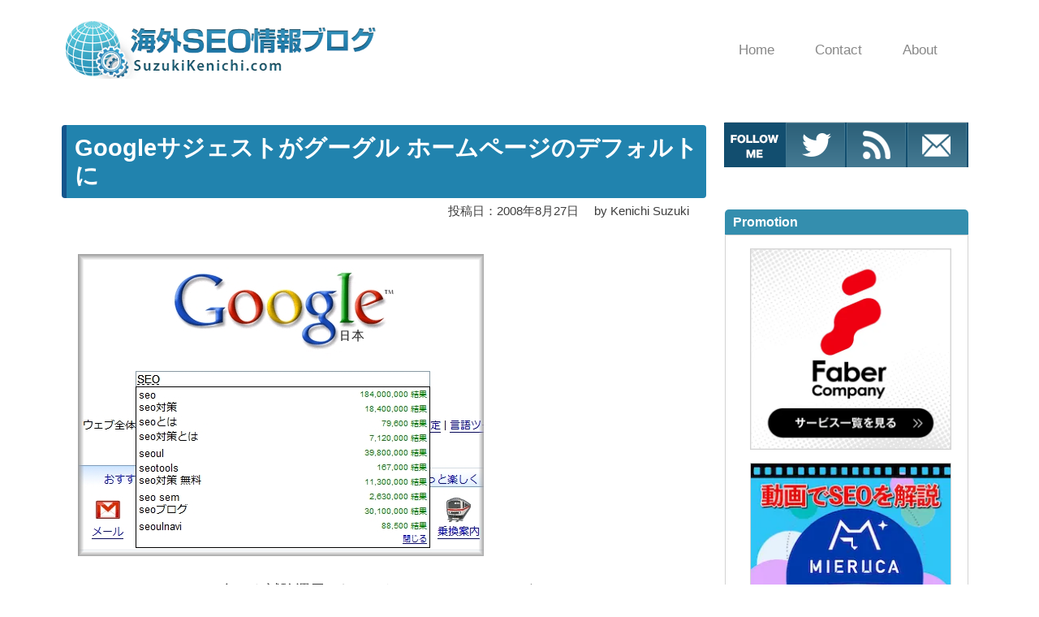

--- FILE ---
content_type: text/html; charset=UTF-8
request_url: https://www.suzukikenichi.com/blog/google-suggest-becomes-default-of-google-homepage/
body_size: 31633
content:

<!DOCTYPE html>
<html lang="ja" data-wp-dark-mode-preset="0">
<head prefix="og: http://ogp.me/ns# article: http://ogp.me/ns/article# fb: http://ogp.me/ns/fb#">
<style id="godios-inline-css">@charset "UTF-8";button,hr,input{overflow:visible}iframe,legend,video{max-width:100%}progress,sub,sup{vertical-align:baseline}[aria-disabled],html{cursor:default}body,button,input,optgroup,select,textarea{margin:0}audio,canvas,input[type=radio],progress,video{display:inline-block}#topbar,body.admin-bar,input[type=radio],sub,sup{position:relative}#logo,#topbar{display:-webkit-flex;display:-webkit-box;display:-ms-flexbox}#gnav a,article,aside,details,figcaption,figure,footer,header,main,menu,nav,section{display:block}#overlay-search-close-btn,body{-webkit-tap-highlight-color:transparent}.gnav,.sub-menu,nav ol,nav ul{list-style:none}.entry-content,.entry-title,.related-title>h3,.swiper-title{-webkit-box-orient:vertical}#entry-content,.comment-body,code{word-wrap:break-word}.entry-category,.fn{text-overflow:ellipsis}*,::after,::before{background-repeat:no-repeat;box-sizing:inherit}::after,::before{text-decoration:inherit;vertical-align:inherit}figure{margin:1em 40px}hr{box-sizing:content-box;height:0}.swiper-slide,html,img,legend{box-sizing:border-box}code,kbd,pre,samp{font-family:monospace,monospace;font-size:1em}a{background-color:transparent;-webkit-text-decoration-skip:objects;color:#333;text-decoration:none;-webkit-transition:background-color .3s 0s ease-in-out,color .3s 0s ease-in-out;transition:background-color .3s 0s ease-in-out,color .3s 0s ease-in-out}abbr[title]{border-bottom:none;text-decoration:underline;text-decoration:underline dotted}b,strong{font-weight:700}dfn{font-style:italic}mark{background-color:#ff0;color:#000}small{font-size:80%}sub,sup{font-size:75%;line-height:0}sub{bottom:-.25em}sup{top:-.5em}::-moz-selection{background-color:#b3d4fc;text-shadow:none;color:inherit}::selection{background-color:#b3d4fc;text-shadow:none;color:inherit}audio,canvas,iframe,img,svg,video{vertical-align:middle}iframe{border:none}audio:not([controls]){display:none;height:0}svg{fill:currentColor}svg:not(:root){overflow:hidden}table{border-collapse:collapse}button,input,select,textarea{background-color:transparent;color:inherit;font-size:inherit;line-height:inherit}button,select{text-transform:none}[type=reset],[type=submit],button,html [type=button]{-webkit-appearance:button}[type=button]::-moz-focus-inner,[type=reset]::-moz-focus-inner,[type=submit]::-moz-focus-inner,button::-moz-focus-inner{border-style:none;padding:0}[type=button]:-moz-focusring,[type=reset]:-moz-focusring,[type=submit]:-moz-focusring,button:-moz-focusring{outline:ButtonText dotted 1px}legend{color:inherit;display:table;padding:0;white-space:normal}#breadcrumb>li:nth-of-type(n+2)::before,#entry-content ul>li::before,#side li::before,.link-icon::after{vertical-align:middle;content:""}[type=checkbox],[type=radio]{box-sizing:border-box;padding:0}[type=number]::-webkit-inner-spin-button,[type=number]::-webkit-outer-spin-button{height:auto}[type=search]{-webkit-appearance:textfield;outline-offset:-2px}[type=search]::-webkit-search-cancel-button,[type=search]::-webkit-search-decoration{-webkit-appearance:none}::-webkit-file-upload-button{-webkit-appearance:button;font:inherit}summary{display:list-item}[hidden],template{display:none}[tabindex],a,area,button,input,label,select,summary,textarea{-ms-touch-action:manipulation;touch-action:manipulation}[aria-busy=true]{cursor:progress}[aria-controls]{cursor:pointer}[aria-hidden=false][hidden]:not(:focus){clip:rect(0,0,0,0);display:inherit;position:absolute}@keyframes fadeIn{0%{opacity:0}100%{opacity:1}}@-webkit-keyframes fadeIn{0%{opacity:0}100%{opacity:1}}@keyframes rotating{0%{transform:rotate(0)}100%{transform:rotate(360deg)}}html{-webkit-text-size-adjust:100%;-ms-text-size-adjust:100%;font-size:62.5%}body{-webkit-animation:fadeIn 1s ease 0s 1 normal;animation:fadeIn 1s ease 0s 1 normal;background-color:#F2F1F3;color:rgba(0,0,0,.8);font:200 1.5rem "Noto Sans Japanese",-apple-system,BlinkMacSystemFont,"Helvetica Neue","ヒラギノ角ゴ ProN W3",Hiragino Kaku Gothic ProN,Arial,Meiryo,sans-serif;-webkit-font-smoothing:antialiased;-moz-osx-font-smoothing:grayscale;letter-spacing:.1em}.admin-bar>.fixed-topbar{margin-top:32px}@media all and (-ms-high-contrast:none){body{font-family:'Yu Gothic',"Noto Sans Japanese",Meiryo,sans-serif}}@media all and (-ms-high-contrast:active){body{font-family:'Yu Gothic',"Noto Sans Japanese",Meiryo,sans-serif}}a:hover{color:#81a9d9}a>img{-webkit-transition:box-shadow .3s 0s ease-in-out;transition:box-shadow .3s 0s ease-in-out}a>img:hover{box-shadow:2px 2px 4px #aaa}li,ul{margin:0;padding:0;list-style-type:none}h1,h2,h3,h4,h5,h6{color:rgba(0,0,0,.9);margin:0}h1,h2{line-height:1.2}h1{font-size:2em;font-weight:600;margin:.67em 0}h2,h3{font-weight:400}h2{font-size:2.1rem}h3{font-size:1.9rem}img{border-style:none;font-family:'object-fit: cover;';-o-object-fit:cover;object-fit:cover}input,select,textarea{-webkit-appearance:none;appearance:none;background-color:#f6f3f6;border:none;border-radius:0;margin-top:2px;outline:0;padding:10px}input[type=radio]{border-radius:50%;height:16px;margin:0 5px -2px 0;width:16px}input[type=radio]::before{content:""}input[type=radio]:checked::before{background-color:#81a9d9;border-radius:50%;height:8px;left:50%;position:absolute;top:50%;transform:translate(-50%,-50%);width:8px}textarea{overflow:auto;resize:vertical;padding:10px 11px}button{border:none;outline:0}input[type=submit]{background-color:#b3bfff;color:#fff;font-weight:600;-webkit-transition:box-shadow .3s 0s ease-in-out;transition:box-shadow .3s 0s ease-in-out}input[type=submit]:hover{box-shadow:2px 2px 3px #aaa}p{font-size:1.7rem;line-height:1.4;margin:0 0 16px}.btn{transition:box-shadow .3s 0s ease-in-out}.btn:hover{box-shadow:2px 2px 3px #ccc}.btn-primary{background-color:#b3bfff}.btn-secondary{background-color:#8be8bf}#header{-webkit-transition:background-color .5s 0s ease-in-out;transition:background-color .5s 0s ease-in-out}#topbar{display:flex;height:80px;margin:0 auto;max-height:80px;max-width:1400px;transition:all .5s 0s ease-in-out;width:inherit}.fixed-topbar{animation:fadeIn .5s ease-in-out 0s 1 normal;background-color:#fff;box-shadow:0 0 10px 1px rgba(0,0,0,.4);height:80px;left:0;position:fixed!important;top:0;width:100%;z-index:1000}#logo,#logo>a img{height:inherit;max-height:inherit}#logo{-webkit-box-align:center;-ms-flex-align:center;-webkit-align-items:center;align-items:center;display:flex;width:400px}.site-title{color:#333;font-size:3.4rem;font-weight:300;line-height:inherit;margin:0 0 0 30px;max-width:400px;word-break:break-all}.site-description{font-size:1.4rem;margin:2px 0 0 30px;max-width:400px}#logo>a{max-height:inherit}#logo>a:hover{color:#333}#logo>a:hover img{box-shadow:none}#logo>a img{max-width:400px;width:auto}.site-logo{margin:0;max-height:inherit}#gnav{position:absolute;right:130px;top:0;z-index:1000}#gnav a{line-height:1.2em}.gnav>li>a{color:inherit;font-size:1.6rem;padding:30.5px 50px 30.5px 0}.gnav,.sub-menu{color:#888;margin:0;padding:0;text-align:left}.gnav::after,.gnav::before,.sub-menu::after,.sub-menu::before{content:"";display:table}.gnav::after,.sub-menu::after{clear:both}.gnav>li{float:left;position:relative}.gnav>li>a:hover{color:#81a9d9;text-decoration:none}.sub-menu{background:#fff;padding:22px 5px 22px 30px}.sub-menu>li{height:0;overflow:hidden;padding-right:10px;-webkit-transition:height .35s 0s ease-in;transition:height .35s 0s ease-in;width:220px}.sub-menu>li>a{border:none;color:inherit;display:inline-block;font-size:1.5rem;padding:9px 0;-webkit-transition:transform .2s 0s ease-in-out;transition:transform .2s 0s ease-in-out}#overlay-menu-close-btn,#overlay-search .search-icon,#topbar-menu-btn{display:none}.sub-menu>li>a:hover{-webkit-transform:translateX(5px);transform:translateX(5px)}.sub-menu{box-shadow:0 15px 20px -10px rgba(0,0,0,.4);filter:alpha(opacity=0);left:0;opacity:0;position:absolute;-webkit-transition:.5s ease;transition:.5s ease;top:80px;visibility:hidden;z-index:100}.gnav>li:hover>ul>li{height:36px}.gnav>li:hover>.sub-menu{filter:alpha(opacity=100);opacity:1;visibility:visible}#topbar-search-btn{position:absolute;right:51px;top:28px}#topbar-search-btn>a{color:#333}.search-icon{fill:#333;height:25px;width:25px}#overlay-search{background-color:#fff;display:none;height:100%;left:0;position:fixed;top:0;width:100%;z-index:2000}#overlay-search-close-btn-wrap{margin:0 auto;max-width:1400px}#overlay-search-close-btn{position:absolute;right:51px;top:24px}#overlay-search-close-btn>svg{height:30px;width:30px}#overlay-search>.search-form{position:absolute;left:50%;top:23.99%;-webkit-transform:translate(-50%,-23.99%);transform:translate(-50%,-23.99%)}#overlay-search .search-field{background-color:#fff;border-bottom:1px solid #eee;font-size:2.5rem;line-height:1.3;padding-bottom:15px;text-align:center}#side .search-form{margin:4px 6px}#side .search-field{background-color:#fff;height:35px;width:calc(100% - 40px)}#side .search-submit{padding:0 0 0 9px}#side p{padding:0 10px}#entry-content ul>li::before,#side li::before{border-radius:50%;display:inline-block;height:7px;margin:-.2em 10px 0 0;width:7px}#entry-content ul>li:nth-of-type(odd) li::before,#entry-content ul>li:nth-of-type(odd)::before,#side li:nth-of-type(odd) li::before,#side li:nth-of-type(odd)::before{background-color:#b3bfff}#entry-content ul>li:nth-of-type(even) li::before,#entry-content ul>li:nth-of-type(even)::before,#side li:nth-of-type(even) li::before,#side li:nth-of-type(even)::before{background-color:#8be8bf}#entry-content ul ul{margin:0 0 0 1em}#overlay-search-close-btn,#side .search-submit,#submit,#topbar-search-btn{cursor:pointer}#main-visual.fadeout-slideup,#slider.fadeout-slideup{height:0!important;margin:0 auto;padding:0;opacity:0;overflow:hidden;transition:height .7s ease,margin .7s ease,opacity .7s linear}#main-visual.tmp,#slider.tmp{margin:0 auto}#main-visual.fadein-slidedown,#slider.fadein-slidedown{height:auto;opacity:1!important;overflow:hidden;transition:height .7s ease,margin .7s ease,opacity .7s linear}#main-visual{margin-top:30px;text-align:center}#main-visual>a{display:inline-block}.mvi-full-width{width:100vw;height:45vw}.mvi-content-width{display:block;height:510px;margin:auto;max-width:1135px;width:1135px}#slider{margin:40px auto 50px;width:1400px}.swiper-slide{background-color:#fff;padding:14px}.swiper-slide>img{height:228px;width:100%}.swiper-header{height:calc(100% - 28px);left:14px;position:absolute;top:14px;-webkit-transition:box-shadow .3s 0s ease-in-out;transition:box-shadow .3s 0s ease-in-out;width:calc(100% - 28px)}.swiper-header:hover{box-shadow:2px 2px 4px #666}.swiper-header::after{background-image:-moz-linear-gradient(rgba(0,0,0,0),rgba(0,0,0,.5));background-image:-webkit-linear-gradient(rgba(0,0,0,0),rgba(0,0,0,.5));background-image:linear-gradient(rgba(0,0,0,0),rgba(0,0,0,.5));bottom:0;content:"";height:60%;left:0;position:absolute;width:100%}.swiper-header>a,.swiper-header>a::after,.swiper-title{left:0;position:inherit;width:100%}.swiper-header>a{bottom:0;cursor:ew-resize;height:100%}.swiper-header>a::after{content:"";height:100%;top:0;z-index:1}.swiper-title{-webkit-line-clamp:3;bottom:0;color:#fff;display:-webkit-box;font-size:1.6rem;font-weight:600;margin-bottom:13px;overflow:hidden;padding:0 16px;word-break:break-all;z-index:10}.swiper-pagination{bottom:initial!important;height:28px!important;left:initial!important;margin-top:30px!important;position:static!important}.swiper-pagination-bullet-active{background:#fff!important}.swiper-pagination-bullet{background:#333!important}.swiper-button-next,.swiper-button-prev{-moz-background-size:27px 27px!important;-webkit-background-size:27px 27px!important;background-size:27px 27px!important;background-repeat:no-repeat;top:auto!important;bottom:-4px!important}.swiper-button-prev{background-image:url("data:image/svg+xml,%3Csvg xmlns='http://www.w3.org/2000/svg' width='20' height='20'%3E%3Ctitle%3EChevron Left%3C/title%3E%3Cpath d='M14 20a.5.5 0 0 0 .354-.853l-8.646-8.646 8.646-8.646a.5.5 0 0 0-.707-.707l-9 9a.5.5 0 0 0 0 .707l9 9a.498.498 0 0 0 .354.146z' fill='%23c7c7c7'/%3E%3C/svg%3E")!important;left:calc(50% - 27px - 130px)!important}.swiper-button-next{background-image:url("data:image/svg+xml,%3Csvg xmlns='http://www.w3.org/2000/svg' width='20' height='20'%3E%3Ctitle%3EChevron Right%3C/title%3E%3Cpath d='M5 20a.5.5 0 0 1-.354-.853l8.646-8.646-8.646-8.646a.5.5 0 0 1 .707-.707l9 9a.5.5 0 0 1 0 .707l-9 9a.498.498 0 0 1-.354.146z' fill='%23c7c7c7'/%3E%3C/svg%3E")!important;right:calc(50% - 27px - 130px)!important}#wrapper{display:-webkit-flex;display:-webkit-box;display:-ms-flexbox;display:flex;-webkit-justify-content:center;-webkit-box-pack:center;-ms-flex-pack:center;justify-content:center;margin-top:40px;max-width:100%}.r-column{flex-wrap:wrap}.l-column{flex-wrap:wrap-reverse}#godios-wrapper{width:800px}.l-wrap{margin-left:5px}.r-wrap{margin-right:5px}.entry-list{background-color:#fff;height:250px;margin-top:5px;padding:15px;position:relative;width:100%}#contents>ol>li:nth-of-type(odd)::before,#contents>ol>li:nth-of-type(odd)>ul::before,.entry-category{background-color:#8be8bf}.entry-list:nth-of-type(1){margin-top:0}.entry-list>a::before{content:"";height:calc(100% - 30px);left:15px;position:absolute;top:15px;width:calc(100% - 30px)}.entry-list>a:hover .entry-title{color:#81a9d9}.entry-title{-webkit-transition:color .3s 0s ease-in-out;transition:color .3s 0s ease-in-out}.entry-image{float:left;overflow:hidden;width:220px}#wp-calendar #next>a,.alignright{float:right}.entry-image>img{height:220px;-webkit-transition:transform .5s 0s ease-in-out;transition:transform .5s 0s ease-in-out;width:220px}.entry-list>a:hover>.entry-image>img{-webkit-transform:scale(1.15);transform:scale(1.15)}.entry-inner{left:265px;position:absolute;top:50%;-webkit-transform:translate(0,-50%);transform:translate(0,-50%);width:510px}.entry-category{color:#fff;display:inline-block;font-size:1.2rem;font-weight:600;max-width:100%;margin:0;padding:2px 4px 3px 6px;overflow:hidden;white-space:nowrap}.entry-category a,.entry-category a:hover{color:inherit}.entry-title{-webkit-line-clamp:2;display:-webkit-box;margin-top:8px;max-height:53px;overflow:hidden}.entry-content{display:-webkit-box;-webkit-line-clamp:3;max-height:82px;overflow:hidden}.entry-content>p{color:#aaa;font-size:1.5rem;line-height:1.6;margin-bottom:0;margin-top:8px}.entry-widget{-webkit-box-align:end;-ms-flex-align:end;-webkit-align-items:flex-end;align-items:flex-end;display:-webkit-flex;display:-webkit-box;display:-ms-flexbox;display:flex;-webkit-justify-content:space-between;-ms-flex-pack:distribute;justify-content:space-around}#breadcrumb,.bc-link{-webkit-box-align:center}.entry-widget.bottom{margin-top:40px}.entry-widget.thumb-bottom{margin-bottom:40px}.entry-widget .widget-wrap{padding:0}.link-icon::after{background:url("data:image/svg+xml,%3Csvg xmlns='http://www.w3.org/2000/svg' width='20' height='20'%3E%3Cpath d='M6.5 14a.5.5 0 0 1-.354-.853l7-7a.5.5 0 0 1 .707.707l-7 7a.498.498 0 0 1-.354.146z' fill='%23aaa' /%3E%3Cpath d='M14 11a4.89 4.89 0 0 1-.555-.031.5.5 0 0 1 .11-.994A4.004 4.004 0 0 0 18 5.999c0-2.206-1.794-4-4-4a4.004 4.004 0 0 0-3.976 4.445.5.5 0 0 1-.994.11A5.006 5.006 0 0 1 14 .999c2.757 0 5 2.243 5 5s-2.243 5-5 5zM6 19c-2.757 0-5-2.243-5-5a5.006 5.006 0 0 1 5.555-4.969.5.5 0 0 1-.11.994A4.004 4.004 0 0 0 2 14.001c0 2.206 1.794 4 4 4a4.004 4.004 0 0 0 3.976-4.445.5.5 0 0 1 .994-.11 5.006 5.006 0 0 1-4.969 5.555z' fill='%23aaa' /%3E%3C/svg%3E") center center no-repeat;background-size:contain;display:inline-block;height:.9em;margin:0 .3em .1em .2em;width:.9em}#entry-content>.entry-widget p{font-size:1.4rem;margin:0 0 5px 5px;padding-bottom:3px;text-align:left}.entry-footer{margin-top:10px}.entry-date{color:#666;font-size:1.4rem}#breadcrumb{-ms-flex-align:center;-webkit-align-items:center;align-items:center;background-color:rgba(255,255,255,.15);color:#fff;display:-webkit-flex;display:-webkit-box;display:-ms-flexbox;display:flex;font-weight:400;line-height:1.4;margin:0;max-width:752px;overflow:hidden;padding:4px 5px;position:absolute;-webkit-transform:translate(24px,25px);transform:translate(24px,25px);white-space:nowrap;z-index:1}#breadcrumb>li:nth-of-type(n+2)::before{background:url("data:image/svg+xml,%3Csvg version='1.1' xmlns='http://www.w3.org/2000/svg' xmlns:xlink='http://www.w3.org/1999/xlink' height='10' width='10' viewBox='0 0 20 20'%3E%3Ctitle%3EArrow Right%3C/title%3E%3Cpath d='M5 20c-0.128 0-0.256-0.049-0.354-0.146-0.195-0.195-0.195-0.512 0-0.707l8.646-8.646-8.646-8.646c-0.195-0.195-0.195-0.512 0-0.707s0.512-0.195 0.707 0l9 9c0.195 0.195 0.195 0.512 0 0.707l-9 9c-0.098 0.098-0.226 0.146-0.354 0.146z' fill='%23fff'%3E%3C/path%3E%3C/svg%3E") no-repeat;background-size:contain;display:inline-block;height:11px;margin:0 6px 0 5px;width:10px}#breadcrumb>.no-img:nth-of-type(n+2)::before,.page #breadcrumb.no-img>li:nth-of-type(n+2)::before{background:url("data:image/svg+xml,%3Csvg version='1.1' xmlns='http://www.w3.org/2000/svg' xmlns:xlink='http://www.w3.org/1999/xlink' height='10' width='10' viewBox='0 0 20 20'%3E%3Ctitle%3EArrow Right%3C/title%3E%3Cpath d='M5 20c-0.128 0-0.256-0.049-0.354-0.146-0.195-0.195-0.195-0.512 0-0.707l8.646-8.646-8.646-8.646c-0.195-0.195-0.195-0.512 0-0.707s0.512-0.195 0.707 0l9 9c0.195 0.195 0.195 0.512 0 0.707l-9 9c-0.098 0.098-0.226 0.146-0.354 0.146z' fill='%23ccc'%3E%3C/path%3E%3C/svg%3E") no-repeat}#breadcrumb>li:last-child{overflow:hidden;text-overflow:ellipsis;white-space:nowrap}#breadcrumb>li:last-child::before{transform:translateY(-1px)}.entry-top>header>.entry-title{-webkit-box-orient:vertical;-webkit-line-clamp:2;color:#fff;display:-webkit-box;font-size:3rem;height:73px;max-height:90px;overflow:hidden}#breadcrumb>li:last-child,#breadcrumb>li>a{color:#fff;font-size:1.4rem}#breadcrumb>li>.no-img{color:#ccc}#breadcrumb>img{height:10px;margin:-2px 0 0 5px;width:10px}#entry{background-color:#fff;margin-top:5px;padding:15px;width:100%}.entry-top{height:358px;position:relative}#entry>.no-img{height:158px}.entry-top>header{left:0;padding:0 40px;position:absolute;top:104px;width:100%}.entry-top-page>header{top:140px}.entry-top-page>header>.entry-title{height:auto!important}.entry-top-page.no-img{height:160px}.entry-top-page>.no-img{top:70px}.entry-top>.no-img>.entry-title{color:#333}.entry-top>.entry-image{position:relative;width:100%}.entry-top>.entry-image>img{-webkit-filter:blur(6px);filter:blur(6px);height:370px;margin:-6px;width:101.6%}.entry-top>.entry-image::after{content:"";background-color:rgba(0,0,0,.25);height:100%;left:0;position:absolute;top:0;width:100%}.entry-meta{color:#eee;font-size:1.4rem;font-weight:400;margin-top:3px}.no-img>.entry-meta{color:#ccc}.posted-date{margin-right:15px}.posted-date::before,.updated-date::before{content:"";height:13px;margin-bottom:-1px;margin-right:-1px;width:13px;display:inline-block;vertical-align:baseline}.posted-date::before{background:url("data:image/svg+xml,%3Csvg version='1.1' xmlns='http://www.w3.org/2000/svg' xmlns:xlink='http://www.w3.org/1999/xlink' width='20' height='20' viewBox='0 0 20 20'%3E%3Ctitle%3EPosted On%3C/title%3E%3Cpath d='M4.501 15c-0.017 0-0.034-0.001-0.052-0.003-0.273-0.028-0.472-0.271-0.447-0.544 0.239-2.52 1.062-4.786 2.449-6.734 1.138-1.599 2.649-2.982 4.493-4.11 3.19-1.952 6.524-2.609 7.556-2.609 0.276 0 0.5 0.224 0.5 0.5 0 0.944-0.877 1.821-1.252 2.196-0.611 0.611-1.712 0.993-2.777 1.363-0.031 0.011-0.062 0.022-0.093 0.032 0.682-0.034 1.269-0.039 1.557-0.039 0.065 0 0.101 0 0.101 0 0.186 0.002 0.355 0.106 0.44 0.271s0.072 0.363-0.035 0.516c-0.8 1.145-1.776 2.037-2.983 2.727-0.579 0.331-1.217 0.485-2.009 0.485-0.462 0-0.926-0.052-1.375-0.102-0.433-0.048-0.881-0.098-1.309-0.098-0.774 0-1.363 0.162-1.909 0.526-0.017 0.012-0.035 0.022-0.054 0.031-0.725 0.362-1.352 1.351-1.815 2.859-0.367 1.196-0.49 2.278-0.491 2.289-0.028 0.255-0.245 0.445-0.496 0.445zM17.805 2.068c-1.305 0.2-3.851 0.872-6.338 2.394-1.376 0.842-2.917 2.068-4.157 3.794 0.576-0.275 1.211-0.405 1.956-0.405 0.484 0 0.96 0.053 1.42 0.104 0.442 0.049 0.859 0.096 1.265 0.096 0.611 0 1.091-0.112 1.513-0.353 0.789-0.451 1.45-0.98 2.028-1.629-0.928 0.029-2.277 0.11-3.125 0.336-0.201 0.054-0.414-0.023-0.535-0.192s-0.125-0.395-0.010-0.568c0.477-0.715 1.616-1.111 2.823-1.53 0.958-0.333 1.949-0.677 2.398-1.126 0.158-0.158 0.532-0.532 0.763-0.921z' fill='%23fff'%3E%3C/path%3E%3Cpath d='M7.568 16.925c-0.006-0.006-0.568-0.641-0.568-1.425 0-0.36-0.193-0.701-0.544-0.961-0.222-0.164-0.535-0.117-0.699 0.105s-0.117 0.535 0.105 0.699c0.114 0.084 0.139 0.146 0.139 0.157 0 0.017-0.054 0.132-0.309 0.26-0.305 0.153-0.739 0.24-1.191 0.24s-0.885-0.088-1.191-0.24c-0.256-0.128-0.309-0.243-0.309-0.26 0-0.008 0.016-0.054 0.095-0.122 0.209-0.181 0.232-0.496 0.051-0.705s-0.496-0.232-0.705-0.051c-0.364 0.315-0.441 0.651-0.441 0.878 0 0.785-0.564 1.42-0.568 1.425-0.543 0.593-0.543 1.557 0 2.15 0.087 0.095 0.91 0.925 3.068 0.925s2.981-0.83 3.068-0.925c0.543-0.593 0.543-1.557 0-2.15zM6.831 18.399c-0.006 0.006-0.627 0.601-2.331 0.601-1.656 0-2.293-0.566-2.336-0.606-0.19-0.214-0.188-0.582 0.005-0.793 0.022-0.024 0.366-0.405 0.604-0.993 0.029 0.016 0.058 0.032 0.089 0.047 0.446 0.223 1.027 0.346 1.638 0.346s1.192-0.123 1.638-0.346c0.030-0.015 0.060-0.031 0.089-0.047 0.238 0.588 0.582 0.969 0.604 0.993 0.195 0.213 0.195 0.586 0 0.799z' fill='%23fff'%3E%3C/path%3E%3C/svg%3E%0A") no-repeat;background-size:contain}.updated-date::before{background:url("data:image/svg+xml,%3Csvg version='1.1' xmlns='http://www.w3.org/2000/svg' xmlns:xlink='http://www.w3.org/1999/xlink' width='20' height='20' viewBox='0 0 20 20'%3E%3Ctitle%3EUpdate On%3C/title%3E%3Cpath d='M2.49 4.49c1.605-1.605 3.74-2.49 6.010-2.49s4.405 0.884 6.010 2.49 2.49 3.74 2.49 6.010v1.293l2.146-2.146c0.195-0.195 0.512-0.195 0.707 0s0.195 0.512 0 0.707l-3 3c-0.098 0.098-0.226 0.146-0.354 0.146s-0.256-0.049-0.354-0.146l-3-3c-0.195-0.195-0.195-0.512 0-0.707s0.512-0.195 0.707 0l2.146 2.146v-1.293c0-4.136-3.364-7.5-7.5-7.5s-7.5 3.364-7.5 7.5c0 4.136 3.364 7.5 7.5 7.5 0.276 0 0.5 0.224 0.5 0.5s-0.224 0.5-0.5 0.5c-2.27 0-4.405-0.884-6.010-2.49s-2.49-3.74-2.49-6.010c0-2.27 0.884-4.405 2.49-6.010z' fill='%23fff'%3E%3C/path%3E%3C/svg%3E%0A") no-repeat;background-size:contain}.no-img .posted-date::before{background:url("data:image/svg+xml,%3Csvg version='1.1' xmlns='http://www.w3.org/2000/svg' xmlns:xlink='http://www.w3.org/1999/xlink' width='20' height='20' viewBox='0 0 20 20'%3E%3Ctitle%3EPosted On%3C/title%3E%3Cpath d='M4.501 15c-0.017 0-0.034-0.001-0.052-0.003-0.273-0.028-0.472-0.271-0.447-0.544 0.239-2.52 1.062-4.786 2.449-6.734 1.138-1.599 2.649-2.982 4.493-4.11 3.19-1.952 6.524-2.609 7.556-2.609 0.276 0 0.5 0.224 0.5 0.5 0 0.944-0.877 1.821-1.252 2.196-0.611 0.611-1.712 0.993-2.777 1.363-0.031 0.011-0.062 0.022-0.093 0.032 0.682-0.034 1.269-0.039 1.557-0.039 0.065 0 0.101 0 0.101 0 0.186 0.002 0.355 0.106 0.44 0.271s0.072 0.363-0.035 0.516c-0.8 1.145-1.776 2.037-2.983 2.727-0.579 0.331-1.217 0.485-2.009 0.485-0.462 0-0.926-0.052-1.375-0.102-0.433-0.048-0.881-0.098-1.309-0.098-0.774 0-1.363 0.162-1.909 0.526-0.017 0.012-0.035 0.022-0.054 0.031-0.725 0.362-1.352 1.351-1.815 2.859-0.367 1.196-0.49 2.278-0.491 2.289-0.028 0.255-0.245 0.445-0.496 0.445zM17.805 2.068c-1.305 0.2-3.851 0.872-6.338 2.394-1.376 0.842-2.917 2.068-4.157 3.794 0.576-0.275 1.211-0.405 1.956-0.405 0.484 0 0.96 0.053 1.42 0.104 0.442 0.049 0.859 0.096 1.265 0.096 0.611 0 1.091-0.112 1.513-0.353 0.789-0.451 1.45-0.98 2.028-1.629-0.928 0.029-2.277 0.11-3.125 0.336-0.201 0.054-0.414-0.023-0.535-0.192s-0.125-0.395-0.010-0.568c0.477-0.715 1.616-1.111 2.823-1.53 0.958-0.333 1.949-0.677 2.398-1.126 0.158-0.158 0.532-0.532 0.763-0.921z' fill='%23ccc'%3E%3C/path%3E%3Cpath d='M7.568 16.925c-0.006-0.006-0.568-0.641-0.568-1.425 0-0.36-0.193-0.701-0.544-0.961-0.222-0.164-0.535-0.117-0.699 0.105s-0.117 0.535 0.105 0.699c0.114 0.084 0.139 0.146 0.139 0.157 0 0.017-0.054 0.132-0.309 0.26-0.305 0.153-0.739 0.24-1.191 0.24s-0.885-0.088-1.191-0.24c-0.256-0.128-0.309-0.243-0.309-0.26 0-0.008 0.016-0.054 0.095-0.122 0.209-0.181 0.232-0.496 0.051-0.705s-0.496-0.232-0.705-0.051c-0.364 0.315-0.441 0.651-0.441 0.878 0 0.785-0.564 1.42-0.568 1.425-0.543 0.593-0.543 1.557 0 2.15 0.087 0.095 0.91 0.925 3.068 0.925s2.981-0.83 3.068-0.925c0.543-0.593 0.543-1.557 0-2.15zM6.831 18.399c-0.006 0.006-0.627 0.601-2.331 0.601-1.656 0-2.293-0.566-2.336-0.606-0.19-0.214-0.188-0.582 0.005-0.793 0.022-0.024 0.366-0.405 0.604-0.993 0.029 0.016 0.058 0.032 0.089 0.047 0.446 0.223 1.027 0.346 1.638 0.346s1.192-0.123 1.638-0.346c0.030-0.015 0.060-0.031 0.089-0.047 0.238 0.588 0.582 0.969 0.604 0.993 0.195 0.213 0.195 0.586 0 0.799z' fill='%23ccc'%3E%3C/path%3E%3C/svg%3E%0A") no-repeat;background-size:contain}.no-img .updated-date::before{background:url("data:image/svg+xml,%3Csvg version='1.1' xmlns='http://www.w3.org/2000/svg' xmlns:xlink='http://www.w3.org/1999/xlink' width='20' height='20' viewBox='0 0 20 20'%3E%3Ctitle%3EUpdate On%3C/title%3E%3Cpath d='M2.49 4.49c1.605-1.605 3.74-2.49 6.010-2.49s4.405 0.884 6.010 2.49 2.49 3.74 2.49 6.010v1.293l2.146-2.146c0.195-0.195 0.512-0.195 0.707 0s0.195 0.512 0 0.707l-3 3c-0.098 0.098-0.226 0.146-0.354 0.146s-0.256-0.049-0.354-0.146l-3-3c-0.195-0.195-0.195-0.512 0-0.707s0.512-0.195 0.707 0l2.146 2.146v-1.293c0-4.136-3.364-7.5-7.5-7.5s-7.5 3.364-7.5 7.5c0 4.136 3.364 7.5 7.5 7.5 0.276 0 0.5 0.224 0.5 0.5s-0.224 0.5-0.5 0.5c-2.27 0-4.405-0.884-6.010-2.49s-2.49-3.74-2.49-6.010c0-2.27 0.884-4.405 2.49-6.010z' fill='%23ccc'%3E%3C/path%3E%3C/svg%3E%0A") no-repeat;background-size:contain}#entry-content a,.comment-body>p>a{color:#81a9d9;font-weight:400}#entry-content #contents a:hover,#entry-content a:hover,.comment-body>p>a:hover{color:#b3bfff}#entry-content #contents a{color:#333}#contents{background-color:#fafafa;margin-top:15px;padding:20px;width:100%}.contents-title{font-size:2rem;font-weight:400;display:block;text-align:center}#entry-content #contents>ol{counter-reset:li;list-style:none;margin-left:40px}#entry-content #contents>ol>li{color:#fff;font-size:1.5rem;line-height:1.3;list-style-type:none;margin-top:15px;padding-left:5px;padding-bottom:2px;position:relative;z-index:1}#contents>ol>li::before{border-radius:50%;content:counter(li) ".";counter-increment:li;font-weight:400;height:1.8em;left:-33px;line-height:1.8em;padding-left:6px;position:absolute;text-align:center;top:-3px;width:1.8em;z-index:-1}#contents ul::before{border-radius:2px;content:"";display:inline-block;height:100%;left:-1.4em;position:absolute;top:0;width:2px;z-index:-2}#contents>ol>li:nth-of-type(even)::before,#contents>ol>li:nth-of-type(even)>ul::before{background-color:#b3bfff}#entry-content #contents ul{margin:9px 0 5px}#contents ul>li{color:#ccc;font-size:1.4rem;font-weight:200;list-style-type:none;margin:5px 0 0 14px;position:relative}#entry-content #contents ul>li::before{background-color:#ccc;border-radius:50%;content:"";display:inline-block;font-size:1.4rem;height:5px;margin:0;vertical-align:baseline;transform:translate(-10px,-3px);width:5px}.download,.download>a{text-decoration:none;vertical-align:middle}#entry-content li:not(.icon-round){font-size:1.7rem;line-height:1.6}#entry-content h2,#entry-content h3,#entry-content h4,#entry-content h5,#entry-content h6{font-weight:600;line-height:1.2;position:relative}#entry-content h2::before,#entry-content h3::before,#entry-content h4::before,#entry-content h5::before{content:"";height:100%;left:0;margin-right:.6em;position:absolute}#entry-content h2{font-size:2.5rem;margin:2.5em -1.5em 1.25em;padding-left:1em}#entry-content h2::before{background-color:#b3bfff;border-radius:.17em;width:.35em}#entry-content h3{font-size:2.2rem;margin:2em -.5em 1em;padding-left:.9em}#entry-content h3::before{background-color:#8be8bf;border-radius:.13em;width:.3em}#entry-content h4{font-size:1.9rem;margin:1.5em 0 .75em;padding-left:.8em}#entry-content h4::before{background-color:#b3bfff;border-radius:.1em;width:.25em}#entry-content h5,#entry-content h6{font-size:1.6rem;margin:1.5em 0 .75em;padding-left:.7em}#entry-content h5::before{background-color:#8be8bf;border-radius:.1em;width:.2em}#entry-content{margin:50px 70px;overflow-wrap:break-word}#entry-content p:not(.wp-caption-text){line-height:1.6;margin:1.5em 0 0}#entry-content .iframe-wrap{background-color:#000;height:0;margin-top:15px;padding-bottom:56.25%;position:relative;width:100%}#entry-content .iframe-wrap>iframe{height:100%;left:0;position:absolute;top:0;width:100%}iframe.lazyloading~.loading-indicator{background-color:#fafafa;border-radius:10px;height:50px;left:50%;position:absolute;top:50%;transform:translate(-50%,-50%);width:50px;z-index:1}iframe.lazyloading~.loading-indicator::after{animation:rotating 1s linear infinite;background-image:url("data:image/svg+xml,%3Csvg width='35' height='35' viewBox='0 0 100 100' preserveAspectRatio='xMidYMid' version='1.1' xmlns='http://www.w3.org/2000/svg' xmlns:xlink='http://www.w3.org/1999/xlink' class='li-svg'%3E%3Ccircle cx='50' cy='50' fill='none' stroke='%23333' stroke-width='3' r='35' stroke-dasharray='164.93361431346415 56.97787143782138'%3E%3C!--%3CanimateTransform attributeName='transform' type='rotate' calcMode='linear' values='0 50 50;360 50 50' keyTimes='0;1' dur='1s' begin='0s' repeatCount='indefinite'%3E%3C/animateTransform%3E--%3E%3C/circle%3E%3C/svg%3E");background-position:center center;background-repeat:no-repeat;background-size:34px 34px;content:"";height:34px;left:calc(50% - 17px);position:absolute;top:calc(50% - 17px);width:34px}blockquote::after,blockquote::before{height:25px;position:absolute;width:25px;content:""}blockquote{background-color:#fafafa;margin:15px 15px 0;padding:40px;position:relative}blockquote::before{background:url("data:image/svg+xml,%3C%3Fxml version='1.0' encoding='utf-8'%3F%3E%3C!-- Generated by IcoMoon.io --%3E%3C!DOCTYPE svg PUBLIC '-//W3C//DTD SVG 1.1//EN' 'http://www.w3.org/Graphics/SVG/1.1/DTD/svg11.dtd'%3E%3Csvg version='1.1' xmlns='http://www.w3.org/2000/svg' xmlns:xlink='http://www.w3.org/1999/xlink' width='20' height='20' viewBox='0 0 20 20'%3E%3Cpath d='M4.5 8c-0.924 0-1.783 0.28-2.499 0.759 1.297-2.245 3.725-3.759 6.499-3.759 0.276 0 0.5-0.224 0.5-0.5s-0.224-0.5-0.5-0.5c-2.27 0-4.405 0.884-6.010 2.49s-2.49 3.74-2.49 6.010c0 2.481 2.019 4.5 4.5 4.5s4.5-2.019 4.5-4.5-2.019-4.5-4.5-4.5zM4.5 16c-1.93 0-3.5-1.57-3.5-3.5 0-0.030 0.001-0.060 0.001-0.090 0.048-1.888 1.599-3.41 3.499-3.41 1.93 0 3.5 1.57 3.5 3.5s-1.57 3.5-3.5 3.5z' fill='%23ccc'%3E%3C/path%3E%3Cpath d='M15.5 8c-0.924 0-1.783 0.28-2.499 0.759 1.297-2.245 3.725-3.759 6.499-3.759 0.276 0 0.5-0.224 0.5-0.5s-0.224-0.5-0.5-0.5c-2.27 0-4.405 0.884-6.010 2.49s-2.49 3.74-2.49 6.010c0 2.481 2.019 4.5 4.5 4.5s4.5-2.019 4.5-4.5-2.019-4.5-4.5-4.5zM15.5 16c-1.93 0-3.5-1.57-3.5-3.5 0-0.030 0.001-0.060 0.001-0.090 0.048-1.888 1.599-3.41 3.499-3.41 1.93 0 3.5 1.57 3.5 3.5s-1.57 3.5-3.5 3.5z' fill='%23ccc'%3E%3C/path%3E%3C/svg%3E%0A") no-repeat;background-size:contain;left:15px;top:10px}blockquote::after{background:url("data:image/svg+xml,%3C%3Fxml version='1.0' encoding='utf-8'%3F%3E%3C!-- Generated by IcoMoon.io --%3E%3C!DOCTYPE svg PUBLIC '-//W3C//DTD SVG 1.1//EN' 'http://www.w3.org/Graphics/SVG/1.1/DTD/svg11.dtd'%3E%3Csvg version='1.1' xmlns='http://www.w3.org/2000/svg' xmlns:xlink='http://www.w3.org/1999/xlink' width='20' height='20' viewBox='0 0 20 20'%3E%3Cpath d='M4.5 13c0.924 0 1.783-0.28 2.499-0.759-1.297 2.245-3.725 3.759-6.499 3.759-0.276 0-0.5 0.224-0.5 0.5s0.224 0.5 0.5 0.5c2.27 0 4.405-0.884 6.010-2.49s2.49-3.74 2.49-6.010c0-2.481-2.019-4.5-4.5-4.5s-4.5 2.019-4.5 4.5 2.019 4.5 4.5 4.5zM4.5 5c1.93 0 3.5 1.57 3.5 3.5 0 0.030-0.001 0.060-0.001 0.090-0.048 1.888-1.599 3.41-3.499 3.41-1.93 0-3.5-1.57-3.5-3.5s1.57-3.5 3.5-3.5z' fill='%23ccc'%3E%3C/path%3E%3Cpath d='M11.5 16c-0.276 0-0.5 0.224-0.5 0.5s0.224 0.5 0.5 0.5c2.27 0 4.405-0.884 6.010-2.49s2.49-3.74 2.49-6.010c0-2.481-2.019-4.5-4.5-4.5s-4.5 2.019-4.5 4.5 2.019 4.5 4.5 4.5c0.924 0 1.783-0.28 2.499-0.759-1.297 2.245-3.725 3.759-6.499 3.759zM15.5 12c-1.93 0-3.5-1.57-3.5-3.5s1.57-3.5 3.5-3.5 3.5 1.57 3.5 3.5c0 0.030-0.001 0.060-0.001 0.090-0.048 1.888-1.599 3.41-3.499 3.41z' fill='%23ccc'%3E%3C/path%3E%3C/svg%3E%0A") no-repeat;background-size:contain;right:15px;bottom:10px}.download{border-radius:3px;display:table}.download>a{color:#fff!important;border-radius:0 3px 3px 0;display:table-cell;font-weight:600;line-height:1;padding-right:2rem}.download span{font-size:1.3rem;font-weight:400}.download::before{background:url("data:image/svg+xml,%3Csvg xmlns='http://www.w3.org/2000/svg' width='20' height='20'%3E%3Cpath d='M12.853 13.647a.5.5 0 0 0-.707 0L11 14.793V10.5a.5.5 0 0 0-1 0v4.293l-1.146-1.146a.5.5 0 0 0-.707.707l2 2a.498.498 0 0 0 .707-.001l2-2a.5.5 0 0 0 0-.707z' fill='%23fff' /%3E%3Cpath d='M16.006 16H13.5a.5.5 0 0 1 0-1h2.506C17.657 15 19 13.657 19 12.006a2.997 2.997 0 0 0-4.02-2.814.5.5 0 0 1-.534-.814c.357-.376.554-.865.554-1.379 0-1.103-.897-2-2-2-.642 0-1.229.297-1.61.814-.23.312-.365.678-.388 1.057a.5.5 0 0 1-.908.257A5.008 5.008 0 0 0 6 4.999c-2.757 0-5 2.243-5 5s2.243 5 5 5h1.5a.5.5 0 0 1 0 1H6c-3.308 0-6-2.692-6-6s2.692-6 6-6c1.602 0 3.137.643 4.26 1.775A3.014 3.014 0 0 1 13 3.999a3.004 3.004 0 0 1 2.822 4.017A3.999 3.999 0 0 1 20 12.006 3.999 3.999 0 0 1 16.006 16z' fill='%23fff' /%3E%3C/svg%3E") center center no-repeat;background-size:3.5rem 3.5rem;content:"";display:inline-block;height:5.5rem;padding:2rem;width:7rem}code,pre{background-color:#f7f7f7;border-radius:5px}pre{display:block;padding:1em 1.5em}code{display:inline-block;padding:.05em .5em;white-space:pre-wrap;word-break:break-word}.code-title{color:#999;margin-bottom:1em;display:block}.blog-card{-webkit-box-sizing:border-box;box-sizing:border-box;border:3px solid #F2F1F3;margin-top:10px;padding:10px;width:100%}.bc-link{-ms-flex-align:center;align-items:center;display:-webkit-box;display:-ms-flexbox;display:flex}#entry-content .cite-link{font-size:1.4rem;margin-top:15px;text-align:right}.bc-content{flex:1;padding-right:10px}#entry-content .bc-img{height:120px;margin:0 20px 0 0;overflow:hidden;width:120px}#entry-content .bc-img>img{height:100%;margin:0;-webkit-transition:-webkit-transform .5s 0s ease-in-out;transition:-webkit-transform .5s 0s ease-in-out;transition:transform .5s 0s ease-in-out;transition:transform .5s 0s ease-in-out,-webkit-transform .5s 0s ease-in-out;width:100%;will-change:transform}.bc-link:hover img{-webkit-transform:scale(1.15);transform:scale(1.15)}#entry-content .bc-title{font-size:1.8rem;margin:0;-webkit-transition:color .3s 0s ease-in-out;transition:color .3s 0s ease-in-out}.bc-link:hover .bc-title{color:#81a9d9}.bc-date{color:#666;display:block;font-size:1.3rem;font-weight:200;margin-top:8px}.bold{font-weight:600}.marker,.marker.blue{background:-webkit-gradient(linear,left top,left bottom,color-stop(55%,transparent),color-stop(55%,#b3bfff));background:linear-gradient(transparent 55%,#b3bfff 55%)}.marker.pink{background:-webkit-gradient(linear,left top,left bottom,color-stop(55%,transparent),color-stop(55%,#ffc6d0));background:linear-gradient(transparent 55%,#ffc6d0 55%)}.marker.green{background:-webkit-gradient(linear,left top,left bottom,color-stop(55%,transparent),color-stop(55%,#8be8bf));background:linear-gradient(transparent 55%,#8be8bf 55%)}.marker.yellow{background:-webkit-gradient(linear,left top,left bottom,color-stop(55%,transparent),color-stop(55%,#ffe08a));background:linear-gradient(transparent 55%,#ffe08a 55%)}.marker.orange{background:-webkit-gradient(linear,left top,left bottom,color-stop(55%,transparent),color-stop(55%,#ffc5ac));background:linear-gradient(transparent 55%,#ffc5ac 55%)}.marker.gray{background:-webkit-gradient(linear,left top,left bottom,color-stop(55%,transparent),color-stop(55%,#ddd));background:linear-gradient(transparent 55%,#ddd 55%)}.underline{padding:.15em .1em;position:relative}.underline.blue::before,.underline::before{content:"";background-color:#b3bfff;border-radius:.5em;bottom:0;height:.15em;left:0;position:absolute;width:100%}#today,.avatar{border-radius:50%}.underline.pink::before{background-color:#ffc6d0}.underline.orange::before{background-color:#ffc5ac}.underline.green::before{background-color:#8be8bf}.underline.yellow::before{background-color:#ffe08a}.underline.gray::before{background-color:#ddd}.fs20{font-size:2rem}.fs25{font-size:2.5rem}.fs30{font-size:3rem}#entry-content img{height:auto;margin-top:15px;max-width:100%}#entry-content ol,#entry-content ul{margin-bottom:15px;padding:0}#entry-content ol{margin-left:25px}#entry-content ol>li{list-style-type:decimal}#entry-content table{box-shadow:0 0 5px #f0f0f0;display:inline-block;margin-top:15px;max-width:100%;overflow-x:scroll;white-space:nowrap}#entry-content table td,#entry-content table th{padding:.5em 1.5em}#entry-content dl,#entry-content table tr:nth-of-type(even),#entry-content table>thead{background-color:#fafafa}#entry-content dl{margin-top:15px;padding:15px 30px 30px}#entry-content dt{font-size:1.7rem;font-weight:400;margin-top:15px}#entry-content dd{margin:.5em 0 0 1em}#entry-content>.entry-footer{margin-top:40px}#entry-content>.entry-footer li::before{content:normal}.related-image::after,.white::after{content:""}.instagram-media,.twitter-tweet,iframe[src^="https://www.facebook.com"]{max-width:500px!important}.tags-wrap{margin-top:30px}.tag-icon,.tags{display:inline}.tag-icon{fill:#999;margin-right:5px;vertical-align:text-top}.tagcloud>a,.tags>li{display:inline-block;margin:0 2.5px 5px;-webkit-transition:transform .2s 0s ease-in-out;transition:transform .2s 0s ease-in-out}#comments,#related{margin-top:30px}.comment-reply-link,.related-entry>li>a{-webkit-transition:box-shadow .3s 0s ease-in-out}.tagcloud{padding:0 10px 7px}#entry-content .tags>li>a,.tagcloud>a{background-color:#b3bfff;color:#fff;font-size:1.3rem!important;display:inline-block;font-weight:400;line-height:2.1rem;padding:0 5px 1px}.comment-body,.comments-head,.related-entry>li,.related-head{background-color:#fff}.tagcloud>a:hover,.tags>li:hover{color:#fff;-webkit-transform:translateY(-5px);transform:translateY(-5px)}.entry-widget.bottom .adsbygoogle{min-width:305px}.related-head{padding:20px 40px;width:100%}#related-entry{margin-top:5px;width:100%}.related-entry{display:-ms-grid;display:grid;grid-auto-rows:264px;-ms-grid-rows:repeat(auto-fit,264px 5px);-ms-grid-columns:1fr 1fr 5px 1fr 5px 1fr 5px 1fr 1fr;grid-template-columns:repeat(6,1fr);grid-gap:5px 5px}.related-entry>li:nth-of-type(-n+2){-ms-grid-row:1;grid-row:1}.related-entry>li:nth-of-type(1),.related-entry>li:nth-of-type(9){-ms-grid-column:1;-ms-grid-column-span:4;grid-column:1/4}.related-entry>li:nth-of-type(10),.related-entry>li:nth-of-type(2){-ms-grid-column:6;-ms-grid-column-span:4;grid-column:4/7}.related-entry>li:nth-of-type(3),.related-entry>li:nth-of-type(4),.related-entry>li:nth-of-type(5){-ms-grid-row:3;grid-row:2}.related-entry>li:nth-of-type(3),.related-entry>li:nth-of-type(6){-ms-grid-column:1;-ms-grid-column-span:2;grid-column:1/3}.related-entry>li:nth-of-type(4),.related-entry>li:nth-of-type(7){-ms-grid-column:4;-ms-grid-column-span:3;grid-column:3/5}.related-entry>li:nth-of-type(5),.related-entry>li:nth-of-type(8){-ms-grid-column:8;-ms-grid-column-span:2;grid-column:5/7}.related-entry>li:nth-of-type(6),.related-entry>li:nth-of-type(7),.related-entry>li:nth-of-type(8){-ms-grid-row:5;grid-row:3}.related-entry>li:nth-of-type(10),.related-entry>li:nth-of-type(9){-ms-grid-row:7;grid-row:4}.related-entry>li{padding:15px}.related-entry>li>a{display:block;height:100%;overflow:hidden;position:relative;width:100%;transition:box-shadow .3s 0s ease-in-out}.related-image::after,.related-title{bottom:0;left:0;position:absolute}.related-entry>li>a:hover{box-shadow:2px 2px 4px #666}#not-found>a:hover,#wp-calendar>tbody td>a:hover,.comment-reply-link:hover{box-shadow:2px 2px 3px #aaa}.related-image{height:100%}.related-image::after{background-image:-moz-linear-gradient(rgba(0,0,0,0),rgba(0,0,0,.4));background-image:-webkit-linear-gradient(rgba(0,0,0,0),rgba(0,0,0,.4));background-image:linear-gradient(rgba(0,0,0,0),rgba(0,0,0,.4));height:60%;width:100%}.related-image>img{height:100%;width:100.01%}.related-title>h3{-webkit-line-clamp:3;color:#fff;display:-webkit-box;font-size:1.5rem;font-weight:600;margin-bottom:13px;overflow:hidden;padding:0 16px;width:100%;word-break:break-all}.comment-author,.fn,.says{display:inline-block;vertical-align:top}.comment-list,.comment-list li{margin-top:5px}.comments-head{padding:20px 40px;width:100%}.comment-list{margin-bottom:0;padding:0}.comment-list>li>.children>li{margin-left:50px}.comment-body{overflow-wrap:break-word;padding:25px}.comment-body>p{margin:0 0 20px 70px}.comment-author{max-width:70%;white-space:nowrap}.fn,.says{font-size:1.7rem}.fn{line-height:1.6;margin:0 0 0 10px;max-width:84%;overflow:hidden;white-space:nowrap}.says{display:none;margin:3px 0 0 2px}.comment-meta{display:inline-block;margin:0 0 0 10px;line-height:1.8}.comment-meta>a{color:#aaa;font-size:1.4rem}.comment-content{margin:-22px 0 0 70px}.reply{text-align:right}.comment-reply-link{background-color:#b3bfff;color:#fff;font-size:1.4rem;font-weight:600;padding:9px 10px 9px 11px;transition:box-shadow .3s 0s ease-in-out}.comment-reply-link:hover{color:#fff}.avatar{height:55px;width:55px}#respond{background-color:#fff;margin-top:30px;padding:25px 45px}#reply-title{margin:15px 0}#commentform label{display:block}.form-submit{margin-top:20px}.pagination{margin-top:30px}.pagination .page-numbers{-webkit-box-align:center;-ms-flex-align:center;-webkit-align-items:center;align-items:center;display:-webkit-flex;display:-webkit-box;display:-ms-flexbox;display:flex;flex-wrap:wrap;-webkit-justify-content:center;-webkit-box-pack:center;-ms-flex-pack:center;justify-content:center}.pagination a,.pagination span{background-color:#fff;font-size:1.6rem;height:39px;margin:2.5px;width:39px}.pagination .current,.pagination a:hover{background-color:#b3bfff;color:#fff}.pagination .current{font-weight:600}#side>div:not(#fixed-side-content),.widget-wrap{background-color:#fff}#side{height:auto;margin-top:5px;position:relative;width:330px}#fixed-side-content>div,#side>div:not(#fixed-side-content){display:table;margin-bottom:5px;table-layout:fixed;width:100%;height:auto}#fixed-side-content.fix-bottom{bottom:-5px;position:absolute;top:auto}.widget-wrap{display:table-cell;padding:15px;text-align:center;vertical-align:middle}.widget-wrap img{display:table-cell;height:auto;margin:0 auto;max-width:100%;width:auto}.widget-wrap h3{margin:5px 0 20px}.widget-wrap ul{line-height:1.8;margin:0 17px 12px;word-break:break-word}.widget-wrap ul.children{margin-bottom:0}.widget-wrap ul>li{text-align:left}#wp-calendar>thead>tr{height:30px}#wp-calendar>tbody td{height:40px;width:40px}#wp-calendar>tbody td>a{background-color:#b3bfff;border-radius:50%;color:#fff;display:block;font-weight:400;height:100%;line-height:2.4;-webkit-transition:box-shadow .3s 0s ease-in-out;transition:box-shadow .3s 0s ease-in-out;width:100%}#wp-calendar>caption{margin-bottom:5px}#wp-calendar>tfoot>tr{text-align:left;height:30px}#wp-calendar>tfoot>tr>td{padding-top:10px}#today{background-color:#8be8bf;color:#fff;font-weight:400}#calendar_wrap{margin:0 auto 10px;padding:0 10px;width:100%}#gallery-1>.gallery-item img{border:none!important}#gallery-1 .gallery-item{margin:2.5px!important;width:calc(33% - 4px)!important}#godios-profile>img{border-radius:50%;height:120px;width:120px}#godios-profile>.g-name{font-size:2.2rem;font-weight:400;margin-top:30px;padding:0 10px}#godios-profile>.g-message{font-size:1.5rem;color:#999;margin:20px 0 10px}#footer{background-color:#fff;margin-top:100px;padding:0 15px 30px;width:100%}#pages{padding-top:50px}.pages{line-height:2;text-align:center}.pages>li{display:inline-block;margin:0 15px}.pages>li>a{font-size:1.3rem}#copyright{padding-top:40px}#copyright,#copyright>a,#copyright>p>a{color:#666;font-size:1.3rem;text-align:center}#copyright>p{margin:10px 0}.social-media>li,.social-share>li{display:inline-block;margin:0 2px 10px;-webkit-transition:transform .2s 0s ease-in-out;transition:transform .2s 0s ease-in-out}.social-media>li:hover,.social-share>li:hover{transform:translateY(-7px)}.social-media a,.social-share a{background-color:transparent;display:block;height:100%}.social-share-wrap.top{margin-top:62px}.social-share{text-align:left}#not-found,.aligncenter,.count,.social-media,.social-share>li{text-align:center}.social-share>li{height:35px;margin:0 7px 0 0;position:relative;width:35px}.social-share>li>a>.social-icon-white{height:15px;width:15px}.count{color:#fff;background-color:transparent;font-size:1.1rem;font-weight:400;left:52.5%;position:absolute;top:-5px;transform:translate(-50%,-50%);width:100%}.icon-round>a>.count{top:-11px}#entry-content .entry-footer .white,#entry-content .entry-footer .white:hover,.entry-footer .count{color:#ccc}#social-media{padding-top:38px}.icon-round{border-radius:50%;line-height:33px;-webkit-transition:transform .2s 0s ease-in-out;transition:transform .2s 0s ease-in-out}.social-media>.icon-round{height:43px;line-height:40px;width:43px;margin:0 4px 10px}.social-icon-white{fill:#fff;height:20px;width:20px}.facebook,.icon-round.facebook{background-color:rgba(66,103,178,.85);color:rgba(66,103,178,.85)}.feedly,.icon-round.feedly{background-color:rgba(43,178,76,.85);color:rgba(43,178,76,.85)}.github,.icon-round.github{background-color:rgba(36,41,46,.85);color:rgba(36,41,46,.85)}.googleplus,.icon-round.googleplus{background-color:rgba(219,68,55,.85);color:rgba(219,68,55,.85)}.hatena,.icon-round.hatena{background-color:rgba(0,165,222,.85);color:rgba(0,165,222,.85)}.icon-round.instagram,.instagram{background-color:rgba(225,48,108,.85);color:rgba(225,48,108,.85)}.icon-round.line,.line{background-color:rgba(0,185,0,.85);color:rgba(0,185,0,.85)}.icon-round.linkedin,.linkedin{background-color:rgba(0,96,151,.85);color:rgba(0,96,151,.85)}.icon-round.pinterest,.pinterest{background-color:rgba(189,8,28,.85);color:rgba(189,8,28,.85)}.icon-round.pocket,.pocket{background-color:rgba(239,64,86,.85);color:rgba(239,64,86,.85)}.icon-round.skype,.skype{background-color:rgba(0,175,240,.85);color:rgba(0,175,240,.85)}.icon-round.soundcloud,.soundcloud{background-color:rgba(255,85,0,.85);color:rgba(255,85,0,.85)}.icon-round.twitter,.twitter{background-color:rgba(29,161,242,.85);color:rgba(29,161,242,.85)}.icon-round.youtube,.youtube{background-color:rgba(255,0,0,.85);color:rgba(255,0,0,.85)}.social-share>.transparent>a>svg{height:20px;transform:translateY(-7px);width:20px}.white,.white:hover{color:#fff}.white::after{background-color:#fff;border-radius:50%;display:block;height:3px;margin:0 auto}.facebook-icon-link.white::after{background-color:rgba(66,103,178,.85)}.feedly-icon-link.white::after{background-color:rgba(43,178,76,.85)}.hatena-icon-link.white::after{background-color:rgba(0,165,222,.85)}.googleplus-icon-link.white::after{background-color:rgba(219,68,55,.85)}.line-icon-link.white::after{background-color:rgba(0,185,0,.85)}.pocket-icon-link.white::after{background-color:rgba(239,64,86,.85)}.linkedin-icon-link.white::after{background-color:rgba(0,96,151,.85)}.twitter-icon-link.white::after{background-color:rgba(29,161,242,.85)}.transparent{background-color:rgba(255,255,255,0);border-radius:50%;height:auto;width:43px}.transparent>a>svg{height:25px;margin-top:7px;width:25px}.gray:not(.underline):not(.marker){color:#ccc}.facebook-icon-link.gray:hover{color:rgba(66,103,178,.85)}.github-icon-link.gray:hover{color:rgba(36,41,46,.85)}.googleplus-icon-link.gray:hover{color:rgba(219,68,55,.85)}.instagram-icon-link.gray:hover{color:rgba(225,48,108,.85)}.line-icon-link.gray:hover{color:rgba(0,185,0,.85)}.linkedin-icon-link.gray:hover{color:rgba(0,96,151,.85)}.pinterest-icon-link.gray:hover{color:rgba(189,8,28,.85)}.skype-icon-link.gray:hover{color:rgba(0,175,240,.85)}.soundcloud-icon-link.gray:hover{color:rgba(255,85,0,.85)}.twitter-icon-link.gray:hover{color:rgba(29,161,242,.85)}.youtube-icon-link.gray:hover{color:rgba(255,0,0,.85)}.facebook-icon-link.color{color:rgba(66,103,178,.85)}.feedly-icon-link.color{color:rgba(43,178,76,.85)}.github-icon-link.color{color:rgba(36,41,46,.85)}.googleplus-icon-link.color{color:rgba(219,68,55,.85)}.hatena-icon-link.color{color:rgba(0,165,222,.85)}.instagram-icon-link.color{color:rgba(225,48,108,.85)}.line-icon-link.color{color:rgba(0,185,0,.85)}.linkedin-icon-link.color{color:rgba(0,96,151,.85)}.pinterest-icon-link.color{color:rgba(189,8,28,.85)}.pocket-icon-link.color{color:rgba(239,64,86,.85)}.skype-icon-link.color{color:rgba(0,175,240,.85)}.soundcloud-icon-link.color{color:rgba(255,85,0,.85)}.twitter-icon-link.color{color:rgba(29,161,242,.85)}.youtube-icon-link.color{color:rgba(255,0,0,.85)}.lazyload,.lazyloading{opacity:0}.lazyloaded{animation:fadeIn .7s ease 0s 1 normal}.swiper-lazy,.swiper-lazy~.swiper-header{opacity:.5}.swiper-lazy-loaded,.swiper-lazy-loaded~.swiper-header{opacity:1;transition:opacity .3s 0s ease-in-out,box-shadow .3s 0s ease-in-out}.wp-caption{max-width:100%!important}.wp-caption-text{margin-top:.3em}.alignleft{float:left}.aligncenter{display:block;margin:0 auto}.error404 #wrapper{margin:0}.error404 #godios-wrapper{width:100%}#not-found{padding:90px 0}#not-found>p:first-of-type{font-size:6rem;font-weight:600;line-height:1;margin:0}#not-found>p:nth-of-type(2){font-size:3rem;font-weight:400}#not-found>h1{color:#666;font-size:1.6rem;font-weight:200}#not-found>a{background-color:#b3bfff;color:#fff;display:inline-block;font-size:1.8rem;font-weight:600;margin-top:50px;line-height:42px;height:42px;-webkit-transition:box-shadow .3s 0s ease-in-out;transition:box-shadow .3s 0s ease-in-out;width:220px}.error404 #footer{margin-top:30px}body.archive #breadcrumb,body.search #breadcrumb{background-color:#fff;transform:translate(15px,13px)}body.archive #breadcrumb>li>a,body.archive #breadcrumb>li>span,body.search #breadcrumb>li>a,body.search #breadcrumb>li>span{color:#ccc}body.archive #breadcrumb>li:nth-of-type(n+2)::before,body.search #breadcrumb>li:nth-of-type(n+2)::before{background:url("data:image/svg+xml,%3Csvg version='1.1' xmlns='http://www.w3.org/2000/svg' xmlns:xlink='http://www.w3.org/1999/xlink' height='10' width='10' viewBox='0 0 20 20'%3E%3Ctitle%3EArrow Right%3C/title%3E%3Cpath d='M5 20c-0.128 0-0.256-0.049-0.354-0.146-0.195-0.195-0.195-0.512 0-0.707l8.646-8.646-8.646-8.646c-0.195-0.195-0.195-0.512 0-0.707s0.512-0.195 0.707 0l9 9c0.195 0.195 0.195 0.512 0 0.707l-9 9c-0.098 0.098-0.226 0.146-0.354 0.146z' fill='%23ccc'%3E%3C/path%3E%3C/svg%3E") no-repeat}body.search #breadcrumb>li:nth-of-type(n+2)::before{margin:0 1px 0 5px}body.search #breadcrumb>li>span{display:inline-block;transform:translateY(1px)}.archive-head,.search-head{background-color:#fff;margin:5px 0;width:100%}.search-head{padding:58px 40px 20px}.archive-head{padding:58px 53px 20px}.archive-head>h1,.search-head>h1{color:#333;font-size:2.4rem;font-weight:400}.wpcf7-list-item.first{margin-right:20px}.wpcf7-form input:not([type=radio]),.wpcf7-form textarea{padding:5px;width:100%}.wpcf7-form input[type=submit]{padding:8px}@media (max-width:87.5em){#slider{margin:40px 20px 50px;width:auto}#slider.fadeout-slideup,#slider.tmp{margin:0 20px}}@media (max-width:80em){.site-description,.site-title{max-width:calc(100vw - 150px);width:calc(100vw - 150px)}#topbar-menu-btn{display:block;position:absolute;right:90px;top:24px}#topbar-menu-btn>a{color:#333}.menu-icon{fill:#333;height:29px;width:29px}#gnav{position:static;transform:none}.gnav{background-color:#fff;display:none;height:2000%;left:0;padding-top:40px;position:absolute;top:0;width:100%;z-index:1000}.gnav>li{display:inline-block;float:none;padding-left:10%;width:49%}.gnav>li>a{padding:23px 0}.gnav>li>.sub-menu{display:none;opacity:1;position:static;-webkit-transition:none;transition:none;visibility:visible}.gnav>li>.sub-menu>li{height:auto}#overlay-menu-close-btn{position:absolute;right:51px;top:24px;z-index:2000}#overlay-menu-close-btn>svg{height:30px;width:30px}}@media (max-width:71em){#godios-wrapper{width:700px}.mvi-content-width{height:465px;width:1035px}#breadcrumb{max-width:651px}.entry-top>header{padding:0 30px}.entry-list{height:220px}.entry-inner{left:230px;width:454px}.entry-image{width:190px}.entry-image>img{height:190px;width:190px}.entry-title{font-size:1.9rem;max-height:47px}.entry-content{-webkit-line-clamp:2;height:55px}.entry-content>p{font-size:1.45rem}.entry-top{height:348px}.entry-top>header>.entry-title{font-size:2.8rem;height:67px}.entry-top>.entry-image>img{height:360px}.related-entry{grid-auto-rows:230px}.social-share-wrap.top{margin-top:60px}.entry-widget{flex-wrap:wrap}.entry-widget>aside:nth-of-type(2){margin-top:15px}}@media (min-width:64.6875em){.entry-list:first-child{margin-top:5px}.fsc-active{position:fixed;top:85px;width:inherit!important}}@media (max-width:64.625em){#breadcrumb{transform:translate(25px,25px)}.mvi-content-width{height:315px;width:700px}#entry-content{margin:30px 40px}#entry-content h2{margin:2.5em -1em 1.25em}#entry{margin-top:0;max-width:100%;width:auto}#side{margin-top:40px}}@media (max-width:64em){.l-wrap,.r-wrap{margin:0}}@media (max-width:56.25em){#gnav,#header,#topbar{height:55px}.fixed{position:fixed!important;z-index:1000!important}#logo>a{max-height:55px}.site-title{font-size:2.5rem;margin-left:20px}.site-description{display:none}.gnav>li>a{padding:17.5px 50px 17.5px 0}#topbar-search-btn{top:16px}#topbar-menu-btn{top:12.5px}#overlay-menu-close-btn,#overlay-search-close-btn{top:13px}}@media (max-width:48em){.bc-link:hover .bc-title,.entry-list>a:hover .entry-title,a:hover{color:#333}.bc-link:active .bc-title,.entry-list>a:active .entry-title,a:active{color:#81a9d9}.bc-link:hover img,.entry-list>a:hover>.entry-image>img,.social-media>li:hover,.social-share>li:hover,.sub-menu>li>a:hover,.tags>li:hover{transform:none}.sub-menu>li>a:active{transform:translateX(5px)}#not-found>a:hover,.btn:hover,.related-entry>li>a:hover,.swiper-header:hover{box-shadow:none}.btn:active{box-shadow:2px 2px 3px #ccc}#not-found>a:active,.related-entry>li>a:active,.swiper-header:active{box-shadow:2px 2px 4px #666}.bc-link:active img,.entry-list>a:active>.entry-image>img{transform:scale(1.15)}.tags>li:active{transform:translateY(-5px)}.pager>.active>a:hover{color:#fff}.pager>li>a:hover{color:#333;background-color:transparent}.pager>li>a:active{color:#fff;background-color:#b3bfff}.pager-next>a:hover>svg path,.pager-prev>a:hover>svg path{fill:#333}.pager-next>a:active>svg path,.pager-prev>a:active>svg path{fill:#fff}.pagination a:hover{color:#333;background-color:#fff}.pagination a:active{color:#fff;background-color:#b3bfff}.social-media>li:active,.social-share>li:active{transform:translateY(-7px)}.social-media>li>.gray:hover{color:#ccc}.social-media>li>.gray:active{color:inherit}.comment-reply-link:hover,input[type=submit]:hover{box-shadow:none}.comment-reply-link:active,input[type=submit]:active{box-shadow:2px 2px 3px #aaa}}@media (max-width:43.75em){.gnav>li{display:block;padding-left:10%;width:100%}.mvi-content-width{height:270px;width:600px}#godios-wrapper{width:600px}#breadcrumb{max-width:551px}.entry-list{height:190px}.entry-image{width:160px}.entry-image>img{height:160px;width:160px}.entry-inner{left:195px;width:390px}.entry-content{-webkit-line-clamp:2;height:52px}.entry-title{font-size:1.8rem;margin-top:6px;max-height:45px}.entry-category{font-size:1.1rem;line-height:1.9rem}.entry-content>p{font-size:1.4rem;margin-top:6px}.entry-date{font-size:1.3rem;margin-top:6px}.entry-top{height:338px}.entry-top>header{top:104px}.entry-top>header>.entry-title{font-size:2.6rem;height:62px}.entry-top>.entry-image>img{height:350px}#entry-content{margin:30px 20px}#entry-content h2{font-size:2.4rem;margin:2.5em 0 1.25em}#entry-content h3{font-size:2.1rem;margin:2em 0 1.5em}#entry-content h4{font-size:1.8rem}.related-entry{grid-auto-rows:218px}.related-entry>li:nth-of-type(5),.related-entry>li:nth-of-type(6){grid-row:3}.related-entry>li:nth-of-type(7),.related-entry>li:nth-of-type(8){grid-row:4}.related-entry>li:nth-of-type(10),.related-entry>li:nth-of-type(9){grid-row:5}.related-entry>li:nth-of-type(odd){-ms-grid-column:1;-ms-grid-column-span:3;grid-column:1/4}.related-entry>li:nth-of-type(even){-ms-grid-column:4;-ms-grid-column-span:3;grid-column:4/7}.related-title>h3{margin-bottom:9px}.entry-top-page>header{padding:0 20px}.entry-top-page>.entry-image>img{height:270px}.entry-top-page.entry-top.no-img{height:160px}.entry-top-page.entry-top{height:258px}.comment-author{max-width:100%;width:100%}.comment-meta{display:block;margin:0;transform:translate(72px,-24px);width:calc(100vw - 142px)}}@media (max-width:37.5em){.entry-footer,.entry-title{margin-top:5px}.site-title{max-width:calc(100vw - 109px);width:calc(100vw - 109px)}#topbar-menu-btn{right:60px}#overlay-menu-close-btn,#overlay-search-close-btn,#topbar-search-btn{right:20px}.mvi-content-width{height:225px;width:500px}#godios-wrapper{width:500px}#breadcrumb{max-width:451px}.entry-list{height:130px}.entry-image{width:100px}.entry-image>img{height:100px;width:100px}.entry-inner{left:135px;width:350px}.entry-content{-webkit-line-clamp:1;display:none;height:33px}.entry-category{font-size:1rem}.entry-title{font-size:1.7rem;max-height:42px}#entry-content h2{font-size:2.1rem}#entry-content h3{font-size:1.9rem}#entry-content h4{font-size:1.7rem}blockquote{padding:35px}#entry-content dl{padding:10px 25px 25px}.entry-widget>aside:nth-of-type(2){display:none}#breadcrumb>li:last-child,#breadcrumb>li>a,.entry-meta{font-size:1.3rem}.entry-top{height:298px}.entry-top>header{top:90px}.entry-top>header>.entry-title{font-size:2.3rem;height:56px}.entry-top>.entry-image>img{height:310px}.social-share-wrap.top{margin-top:48px}.social-share>.transparent>a>svg{height:17px;width:17px}.social-share>li{height:30px;margin:0 6px 0 0;width:30px}.social-share>li>a>.social-icon-white{height:13px;width:13px}.icon-round{line-height:27px}.count{font-size:1rem}.related-entry{grid-auto-rows:238px}#respond{padding:25px}input,textarea{width:100%}input[type=search]{width:auto}.instagram-media,.twitter-tweet,iframe[src^="https://www.facebook.com"]{width:100%!important}.entry-top-page.entry-top{height:238px}.entry-top-page>.entry-image>img{height:250px}#entry-content .bc-title{font-size:1.6rem}#entry-content .bc-img{height:100px;width:100px}}@media (max-width:31.25em){.mvi-content-width{height:186px;width:414px}#godios-wrapper{width:414px}#breadcrumb{max-width:364px}.entry-list{height:107px;padding:10px}.entry-list>a::before{height:calc(100% - 20px);left:10px;top:10px;width:calc(100% - 20px)}.entry-image{width:87px}.entry-image>img{height:87px;width:87px}.entry-inner{left:112px;width:294px}.entry-category{font-size:1rem;line-height:1.7rem}.entry-title{font-size:1.5rem;line-height:1.4}#breadcrumb>li:last-child,#breadcrumb>li>a,.entry-date,.entry-meta{font-size:1.1rem}.entry-footer{margin-top:1px}.posted-date::before,.updated-date::before{height:11px;width:11px}.entry-top{height:248px}.entry-top>header{padding:0 23px;top:69px}.entry-top>header>.entry-title{font-size:1.9rem;height:52px}.entry-top>.entry-image>img{height:260px}.related-entry{grid-auto-rows:204px}.social-share{display:-webkit-flex;display:-webkit-box;display:-ms-flexbox;display:flex;-webkit-justify-content:space-between;-webkit-box-pack:justify;-ms-flex-pack:justify;justify-content:space-between}.social-share-wrap.top{margin-top:33px}.social-share>.transparent>a>svg{height:16px;width:16px}.social-share>li{height:35px;line-height:1.7;margin:0;width:35px}.social-share>li>a>.social-icon-white{height:11px;width:11px}.count{font-size:1rem}.entry-top>.no-img>.entry-title{font-size:2.1rem}.entry-top-page>.no-img{padding:0 20px}.entry-top-page.entry-top{height:198px}.entry-top-page>.entry-image>img{height:210px}.fn{max-width:calc(100% - 73px)}#entry-content .bc-title{font-size:1.4rem;word-break:break-all}#entry-content .bc-img{height:75px;margin:0 10px 0 0;width:75px}.bc-date{font-size:1.1rem}.bc-content{padding-right:0}}@media (max-width:25.875em){.gnav>li>a{padding:20px 0}#overlay-search .search-field{font-size:2rem}#breadcrumb>li:last-child{transform:translateY(2px)}#breadcrumb>li:last-child::before{transform:translateY(-1px)}.search-form{top:20%}.search-field{font-size:1.8rem;padding-bottom:10px}#slider.fadeout-slideup,#slider.tmp{margin:0 5px}#main-visual{margin:5px 0 0}.mvi-content-width{height:calc(45vw - 10px);width:calc(100vw - 10px)}#slider{margin:5px 5px 0}.swiper-slide{padding:10px}.swiper-slide>img{height:calc(60vw)!important}.swiper-header{height:calc(100% - 20px);left:10px;position:absolute;top:10px;width:calc(100% - 20px)}.swiper-pagination{bottom:10px!important;left:0!important;position:absolute!important}.swiper-container-horizontal>.swiper-pagination-bullets{height:25px!important}.swiper-pagination-bullet{background:#fff!important;height:5px!important;width:5px!important}.swiper-title{font-size:1.8rem;margin-bottom:18px}.swiper-button-next,.swiper-button-prev{display:none}#wrapper{margin-top:5px}#godios-wrapper{width:calc(100vw - 10px)}#breadcrumb>li:nth-of-type(n+2)::before{height:10px}body.archive #breadcrumb,body.search #breadcrumb{transform:translate(10px,10px)}.entry-list{height:104px}.entry-image{width:84px}.entry-image>img{height:84px;width:84px}.entry-inner{left:108px;padding-right:10px;width:inherit}.entry-title{line-height:1.3;margin-top:3px;max-height:39px}.entry-category{line-height:1.5rem;padding-bottom:0}.entry-footer{margin-top:0}.entry-widget.bottom .adsbygoogle{min-width:336px}.widget-wrap img{max-height:calc(100vw - 30px)}#wp-calendar>tbody td{height:12vw;width:12.25vw}#wp-calendar>tbody td>a{line-height:3.1}#entry{padding:10px}#breadcrumb{max-width:calc(100vw - 44px);padding:0 5px 3px;transform:translate(17px,17px)}.posted-date::before,.updated-date::before{height:11px;width:11px}.entry-top{height:235px}.entry-top>header{padding:0 20px;top:67px}.entry-top>header>.entry-title{font-size:1.8rem;height:47px;word-break:break-all}.entry-top>.entry-image>img{height:247px;transform:scale(1.03)}.entry-top-page.entry-top.no-img{height:95px}.social-share-wrap.top{margin-top:31px}.social-share>li>a>.social-icon-white{height:13px;width:13px}.count{font-size:.9rem}#entry-content{margin:30px 10px}#entry-content table td,#entry-content table th,#entry-content table>tbody th{padding:.5em 1em}.related-entry>li{padding:10px}.comment-content{margin:0 15px}.comment-body{padding:20px 15px}.comment-body>p{margin:0 0 20px 5px}.comment-list>li>.children>li{margin-left:30px}#side{overflow:hidden;width:calc(100vw - 10px)}.widget-wrap{padding:15px}#footer{margin-top:30px}.entry-top-page>.no-img{padding:0 10px;top:40px}#entry>.no-img{height:108px}.entry-top-page.entry-top{height:44.8vw}.entry-top-page>.entry-image>img{height:47.7vw}.archive-head,.search-head{margin:0 0 5px;padding:47px 20px 20px}.archive-head>h1,.search-head>h1{font-size:2.1rem;text-align:center}.bc-date{margin-top:5px}}@media (max-width:23.4375em){.swiper-title{font-size:1.7rem}#wp-calendar>tbody td>a{line-height:2.7}.entry-widget.bottom .adsbygoogle{min-width:325px}.entry-top{height:228px}.entry-top>.entry-image>img{height:240px}.entry-top>header{padding:0 18px;top:60px}#entry-content li:not(.icon-round),#entry-content p{font-size:1.6rem}.social-share>li{height:31px;width:31px}.related-entry{grid-auto-rows:60vw 48.1vw 48.1vw 60vw 48.1vw 48.1vw}.related-entry>li:nth-of-type(1),.related-entry>li:nth-of-type(6){-ms-grid-column:1;-ms-grid-column-span:6;grid-column:1/7}.related-entry>li:nth-of-type(2),.related-entry>li:nth-of-type(4),.related-entry>li:nth-of-type(7),.related-entry>li:nth-of-type(9){-ms-grid-column:1;-ms-grid-column-span:3;grid-column:1/4}.related-entry>li:nth-of-type(2),.related-entry>li:nth-of-type(3){-ms-grid-row:2;grid-row:2}.related-entry>li:nth-of-type(4),.related-entry>li:nth-of-type(5){-ms-grid-row:3;grid-row:3}.related-entry>li:nth-of-type(6){-ms-grid-row:4;grid-row:4}.related-entry>li:nth-of-type(7),.related-entry>li:nth-of-type(8){-ms-grid-row:5;grid-row:5}.related-entry>li:nth-of-type(10),.related-entry>li:nth-of-type(9){-ms-grid-row:6;grid-row:6}.related-entry>li:nth-of-type(10),.related-entry>li:nth-of-type(3),.related-entry>li:nth-of-type(5),.related-entry>li:nth-of-type(8){-ms-grid-column:4;-ms-grid-column-span:3;grid-column:4/7}.related-entry>li:nth-of-type(5n+1)>a>.related-title>h3{font-size:1.7rem;padding:0 16px}.related-title>h3{font-size:1.4rem;padding:0 7px 0 10px}#respond{padding:20px}.entry-top-page>.entry-image>img{height:47.7vw}}@media (max-width:20em){h3{font-size:1.8rem}#gnav,#header,#topbar{height:45px}#logo>a{max-height:45px}.gnav>li>a{font-size:1.4rem;padding:17px 0}.site-title{font-size:2.3rem}.menu-icon{height:25px;width:25px}#topbar-menu-btn{right:53px;top:10px}#overlay-menu-close-btn,#overlay-search-close-btn{top:11px}.search-icon{height:22px;width:22px}#topbar-search-btn{top:13px}#overlay-menu-close-btn>svg,#overlay-search-close-btn>svg{height:26px;width:26px}.swiper-title{font-size:1.5rem}.entry-list{height:90px}.entry-image{width:70px}.entry-image>img{height:70px;width:70px}.entry-inner{left:90px;padding-right:10px;width:inherit}.entry-title{font-size:1.3rem;margin-top:2px;max-height:33px}.entry-footer{margin-top:-2px}.entry-date{font-size:.9rem}.entry-widget.bottom .adsbygoogle{min-width:270px}.entry-top{height:188px}.entry-top>.entry-image>img{height:200px}.entry-top>header{padding:0 15px;top:48px}.entry-top>header>.entry-title{font-size:1.6rem;height:40px}.count,.entry-category{font-size:.9rem}.entry-category{line-height:1.3rem}.social-share-wrap.top{margin-top:18px}.social-share>.transparent>a>svg{height:13px;width:13px}.social-share>li{height:26px;line-height:1.2;width:26px}.social-share>li>a>.social-icon-white{height:9px;width:9px}#entry-content #contents>ol>li,#entry-content li:not(.icon-round),#entry-content p,.related-entry>li:nth-of-type(5n+1)>a>.related-title>h3{font-size:1.5rem}#contents{padding:15px}.contents-title{font-size:1.8rem}#contents ul::before{left:-24.5px}#entry-content h2{font-size:1.9rem}#entry-content h3{font-size:1.7rem}#entry-content h4{font-size:1.5rem}#contents ul>li,#entry-content h5,#entry-content h6,#entry-content li:not(.icon-round),#entry-content p{font-size:1.4rem}.related-title>h3{font-size:1.2rem}.entry-top-page>.entry-image>img{height:47.7vw}.entry-top-page.entry-top.no-img{height:90px}#wp-calendar>tbody td{height:11.55vw;width:11.55vw}#wp-calendar>tbody td>a{line-height:2.2}#entry-content .bc-title{font-size:1.3rem}#entry-content .bc-img{height:65px;width:65px}.bc-date{margin-top:3px}}</style><style id='wp-img-auto-sizes-contain-inline-css' type='text/css'>img:is([sizes=auto i],[sizes^="auto," i]){contain-intrinsic-size:3000px 1500px}</style><style id='wp-block-library-inline-css' type='text/css'>:root{--wp-block-synced-color:#7a00df;--wp-block-synced-color--rgb:122 , 0 , 223;--wp-bound-block-color:var(--wp-block-synced-color);--wp-editor-canvas-background:#ddd;--wp-admin-theme-color:#007cba;--wp-admin-theme-color--rgb:0 , 124 , 186;--wp-admin-theme-color-darker-10:#006ba1;--wp-admin-theme-color-darker-10--rgb:0 , 107 , 160.5;--wp-admin-theme-color-darker-20:#005a87;--wp-admin-theme-color-darker-20--rgb:0 , 90 , 135;--wp-admin-border-width-focus:2px}@media (min-resolution:192dpi){:root{--wp-admin-border-width-focus:1.5px}}.wp-element-button{cursor:pointer}:root .has-very-light-gray-background-color{background-color:#eee}:root .has-very-dark-gray-background-color{background-color:#313131}:root .has-very-light-gray-color{color:#eee}:root .has-very-dark-gray-color{color:#313131}:root .has-vivid-green-cyan-to-vivid-cyan-blue-gradient-background{background:linear-gradient(135deg,#00d084,#0693e3)}:root .has-purple-crush-gradient-background{background:linear-gradient(135deg,#34e2e4,#4721fb 50%,#ab1dfe)}:root .has-hazy-dawn-gradient-background{background:linear-gradient(135deg,#faaca8,#dad0ec)}:root .has-subdued-olive-gradient-background{background:linear-gradient(135deg,#fafae1,#67a671)}:root .has-atomic-cream-gradient-background{background:linear-gradient(135deg,#fdd79a,#004a59)}:root .has-nightshade-gradient-background{background:linear-gradient(135deg,#330968,#31cdcf)}:root .has-midnight-gradient-background{background:linear-gradient(135deg,#020381,#2874fc)}:root{--wp--preset--font-size--normal:16px;--wp--preset--font-size--huge:42px}.has-regular-font-size{font-size:1em}.has-larger-font-size{font-size:2.625em}.has-normal-font-size{font-size:var(--wp--preset--font-size--normal)}.has-huge-font-size{font-size:var(--wp--preset--font-size--huge)}.has-text-align-center{text-align:center}.has-text-align-left{text-align:left}.has-text-align-right{text-align:right}.has-fit-text{white-space:nowrap!important}#end-resizable-editor-section{display:none}.aligncenter{clear:both}.items-justified-left{justify-content:flex-start}.items-justified-center{justify-content:center}.items-justified-right{justify-content:flex-end}.items-justified-space-between{justify-content:space-between}.screen-reader-text{border:0;clip-path:inset(50%);height:1px;margin:-1px;overflow:hidden;padding:0;position:absolute;width:1px;word-wrap:normal!important}.screen-reader-text:focus{background-color:#ddd;clip-path:none;color:#444;display:block;font-size:1em;height:auto;left:5px;line-height:normal;padding:15px 23px 14px;text-decoration:none;top:5px;width:auto;z-index:100000}html :where(.has-border-color){border-style:solid}html :where([style*=border-top-color]){border-top-style:solid}html :where([style*=border-right-color]){border-right-style:solid}html :where([style*=border-bottom-color]){border-bottom-style:solid}html :where([style*=border-left-color]){border-left-style:solid}html :where([style*=border-width]){border-style:solid}html :where([style*=border-top-width]){border-top-style:solid}html :where([style*=border-right-width]){border-right-style:solid}html :where([style*=border-bottom-width]){border-bottom-style:solid}html :where([style*=border-left-width]){border-left-style:solid}html :where(img[class*=wp-image-]){height:auto;max-width:100%}:where(figure){margin:0 0 1em}html :where(.is-position-sticky){--wp-admin--admin-bar--position-offset:var(--wp-admin--admin-bar--height,0)}@media screen and (max-width:600px){html :where(.is-position-sticky){--wp-admin--admin-bar--position-offset:0}}</style><style id='global-styles-inline-css' type='text/css'>:root{--wp--preset--aspect-ratio--square:1;--wp--preset--aspect-ratio--4-3: 4/3;--wp--preset--aspect-ratio--3-4: 3/4;--wp--preset--aspect-ratio--3-2: 3/2;--wp--preset--aspect-ratio--2-3: 2/3;--wp--preset--aspect-ratio--16-9: 16/9;--wp--preset--aspect-ratio--9-16: 9/16;--wp--preset--color--black:#000;--wp--preset--color--cyan-bluish-gray:#abb8c3;--wp--preset--color--white:#fff;--wp--preset--color--pale-pink:#f78da7;--wp--preset--color--vivid-red:#cf2e2e;--wp--preset--color--luminous-vivid-orange:#ff6900;--wp--preset--color--luminous-vivid-amber:#fcb900;--wp--preset--color--light-green-cyan:#7bdcb5;--wp--preset--color--vivid-green-cyan:#00d084;--wp--preset--color--pale-cyan-blue:#8ed1fc;--wp--preset--color--vivid-cyan-blue:#0693e3;--wp--preset--color--vivid-purple:#9b51e0;--wp--preset--gradient--vivid-cyan-blue-to-vivid-purple:linear-gradient(135deg,#0693e3 0%,#9b51e0 100%);--wp--preset--gradient--light-green-cyan-to-vivid-green-cyan:linear-gradient(135deg,#7adcb4 0%,#00d082 100%);--wp--preset--gradient--luminous-vivid-amber-to-luminous-vivid-orange:linear-gradient(135deg,#fcb900 0%,#ff6900 100%);--wp--preset--gradient--luminous-vivid-orange-to-vivid-red:linear-gradient(135deg,#ff6900 0%,#cf2e2e 100%);--wp--preset--gradient--very-light-gray-to-cyan-bluish-gray:linear-gradient(135deg,#eee 0%,#a9b8c3 100%);--wp--preset--gradient--cool-to-warm-spectrum:linear-gradient(135deg,#4aeadc 0%,#9778d1 20%,#cf2aba 40%,#ee2c82 60%,#fb6962 80%,#fef84c 100%);--wp--preset--gradient--blush-light-purple:linear-gradient(135deg,#ffceec 0%,#9896f0 100%);--wp--preset--gradient--blush-bordeaux:linear-gradient(135deg,#fecda5 0%,#fe2d2d 50%,#6b003e 100%);--wp--preset--gradient--luminous-dusk:linear-gradient(135deg,#ffcb70 0%,#c751c0 50%,#4158d0 100%);--wp--preset--gradient--pale-ocean:linear-gradient(135deg,#fff5cb 0%,#b6e3d4 50%,#33a7b5 100%);--wp--preset--gradient--electric-grass:linear-gradient(135deg,#caf880 0%,#71ce7e 100%);--wp--preset--gradient--midnight:linear-gradient(135deg,#020381 0%,#2874fc 100%);--wp--preset--font-size--small:13px;--wp--preset--font-size--medium:20px;--wp--preset--font-size--large:36px;--wp--preset--font-size--x-large:42px;--wp--preset--spacing--20:.44rem;--wp--preset--spacing--30:.67rem;--wp--preset--spacing--40:1rem;--wp--preset--spacing--50:1.5rem;--wp--preset--spacing--60:2.25rem;--wp--preset--spacing--70:3.38rem;--wp--preset--spacing--80:5.06rem;--wp--preset--shadow--natural:6px 6px 9px rgba(0,0,0,.2);--wp--preset--shadow--deep:12px 12px 50px rgba(0,0,0,.4);--wp--preset--shadow--sharp:6px 6px 0 rgba(0,0,0,.2);--wp--preset--shadow--outlined:6px 6px 0 -3px #fff , 6px 6px #000;--wp--preset--shadow--crisp:6px 6px 0 #000}:where(.is-layout-flex){gap:.5em}:where(.is-layout-grid){gap:.5em}body .is-layout-flex{display:flex}.is-layout-flex{flex-wrap:wrap;align-items:center}.is-layout-flex > :is(*, div){margin:0}body .is-layout-grid{display:grid}.is-layout-grid > :is(*, div){margin:0}:where(.wp-block-columns.is-layout-flex){gap:2em}:where(.wp-block-columns.is-layout-grid){gap:2em}:where(.wp-block-post-template.is-layout-flex){gap:1.25em}:where(.wp-block-post-template.is-layout-grid){gap:1.25em}.has-black-color{color:var(--wp--preset--color--black)!important}.has-cyan-bluish-gray-color{color:var(--wp--preset--color--cyan-bluish-gray)!important}.has-white-color{color:var(--wp--preset--color--white)!important}.has-pale-pink-color{color:var(--wp--preset--color--pale-pink)!important}.has-vivid-red-color{color:var(--wp--preset--color--vivid-red)!important}.has-luminous-vivid-orange-color{color:var(--wp--preset--color--luminous-vivid-orange)!important}.has-luminous-vivid-amber-color{color:var(--wp--preset--color--luminous-vivid-amber)!important}.has-light-green-cyan-color{color:var(--wp--preset--color--light-green-cyan)!important}.has-vivid-green-cyan-color{color:var(--wp--preset--color--vivid-green-cyan)!important}.has-pale-cyan-blue-color{color:var(--wp--preset--color--pale-cyan-blue)!important}.has-vivid-cyan-blue-color{color:var(--wp--preset--color--vivid-cyan-blue)!important}.has-vivid-purple-color{color:var(--wp--preset--color--vivid-purple)!important}.has-black-background-color{background-color:var(--wp--preset--color--black)!important}.has-cyan-bluish-gray-background-color{background-color:var(--wp--preset--color--cyan-bluish-gray)!important}.has-white-background-color{background-color:var(--wp--preset--color--white)!important}.has-pale-pink-background-color{background-color:var(--wp--preset--color--pale-pink)!important}.has-vivid-red-background-color{background-color:var(--wp--preset--color--vivid-red)!important}.has-luminous-vivid-orange-background-color{background-color:var(--wp--preset--color--luminous-vivid-orange)!important}.has-luminous-vivid-amber-background-color{background-color:var(--wp--preset--color--luminous-vivid-amber)!important}.has-light-green-cyan-background-color{background-color:var(--wp--preset--color--light-green-cyan)!important}.has-vivid-green-cyan-background-color{background-color:var(--wp--preset--color--vivid-green-cyan)!important}.has-pale-cyan-blue-background-color{background-color:var(--wp--preset--color--pale-cyan-blue)!important}.has-vivid-cyan-blue-background-color{background-color:var(--wp--preset--color--vivid-cyan-blue)!important}.has-vivid-purple-background-color{background-color:var(--wp--preset--color--vivid-purple)!important}.has-black-border-color{border-color:var(--wp--preset--color--black)!important}.has-cyan-bluish-gray-border-color{border-color:var(--wp--preset--color--cyan-bluish-gray)!important}.has-white-border-color{border-color:var(--wp--preset--color--white)!important}.has-pale-pink-border-color{border-color:var(--wp--preset--color--pale-pink)!important}.has-vivid-red-border-color{border-color:var(--wp--preset--color--vivid-red)!important}.has-luminous-vivid-orange-border-color{border-color:var(--wp--preset--color--luminous-vivid-orange)!important}.has-luminous-vivid-amber-border-color{border-color:var(--wp--preset--color--luminous-vivid-amber)!important}.has-light-green-cyan-border-color{border-color:var(--wp--preset--color--light-green-cyan)!important}.has-vivid-green-cyan-border-color{border-color:var(--wp--preset--color--vivid-green-cyan)!important}.has-pale-cyan-blue-border-color{border-color:var(--wp--preset--color--pale-cyan-blue)!important}.has-vivid-cyan-blue-border-color{border-color:var(--wp--preset--color--vivid-cyan-blue)!important}.has-vivid-purple-border-color{border-color:var(--wp--preset--color--vivid-purple)!important}.has-vivid-cyan-blue-to-vivid-purple-gradient-background{background:var(--wp--preset--gradient--vivid-cyan-blue-to-vivid-purple)!important}.has-light-green-cyan-to-vivid-green-cyan-gradient-background{background:var(--wp--preset--gradient--light-green-cyan-to-vivid-green-cyan)!important}.has-luminous-vivid-amber-to-luminous-vivid-orange-gradient-background{background:var(--wp--preset--gradient--luminous-vivid-amber-to-luminous-vivid-orange)!important}.has-luminous-vivid-orange-to-vivid-red-gradient-background{background:var(--wp--preset--gradient--luminous-vivid-orange-to-vivid-red)!important}.has-very-light-gray-to-cyan-bluish-gray-gradient-background{background:var(--wp--preset--gradient--very-light-gray-to-cyan-bluish-gray)!important}.has-cool-to-warm-spectrum-gradient-background{background:var(--wp--preset--gradient--cool-to-warm-spectrum)!important}.has-blush-light-purple-gradient-background{background:var(--wp--preset--gradient--blush-light-purple)!important}.has-blush-bordeaux-gradient-background{background:var(--wp--preset--gradient--blush-bordeaux)!important}.has-luminous-dusk-gradient-background{background:var(--wp--preset--gradient--luminous-dusk)!important}.has-pale-ocean-gradient-background{background:var(--wp--preset--gradient--pale-ocean)!important}.has-electric-grass-gradient-background{background:var(--wp--preset--gradient--electric-grass)!important}.has-midnight-gradient-background{background:var(--wp--preset--gradient--midnight)!important}.has-small-font-size{font-size:var(--wp--preset--font-size--small)!important}.has-medium-font-size{font-size:var(--wp--preset--font-size--medium)!important}.has-large-font-size{font-size:var(--wp--preset--font-size--large)!important}.has-x-large-font-size{font-size:var(--wp--preset--font-size--x-large)!important}</style><style id='classic-theme-styles-inline-css' type='text/css'>.wp-block-button__link{color:#fff;background-color:#32373c;border-radius:9999px;box-shadow:none;text-decoration:none;padding:calc(.667em + 2px) calc(1.333em + 2px);font-size:1.125em}.wp-block-file__button{background:#32373c;color:#fff;text-decoration:none}</style><link rel='stylesheet' id='contact-form-7-css' href='https://www.suzukikenichi.com/blog/wp-content/plugins/contact-form-7/includes/css/styles.css?ver=6.1.4' media='all'/><link rel='stylesheet' id='godios-child-style-css' href='https://www.suzukikenichi.com/blog/wp-content/themes/godios-child/style.css?ver=1.0.3' media='all'/><link rel='stylesheet' id='taxopress-frontend-css-css' href='https://www.suzukikenichi.com/blog/wp-content/plugins/simple-tags/assets/frontend/css/frontend.css?ver=3.43.0' media='all'/><style type="text/css" id="custom-background-css">body.custom-background{background-color:#fff}</style><style id="godios-custom-inline-style">@media (max-width:80em){#topbar-menu-btn{display:none}#gnav{position:absolute}.gnav{background-color:transparent;display:inline;position:static}.gnav>li{display:inline;float:left;padding-left:0;width:auto}.gnav>li>a{padding:30.5px 50px 30.5px 0}.gnav>li>.sub-menu{display:inline;opacity:0;position:absolute;transition:.5s ease;visibility:hidden}.gnav>li>.sub-menu>li{height:0}}@media (max-width:56.25em){#topbar-menu-btn{display:block}#gnav{position:static}.gnav{background-color:#fff;display:none;position:absolute}.gnav>li{display:inline-block;float:none;padding-left:10%;width:49%}.gnav>li>a{padding:23px 0 23px 0}.gnav>li>.sub-menu{display:none;opacity:1;position:static;-webkit-transition:none;transition:none;visibility:visible}.gnav>li>.sub-menu>li{height:auto}}@media (max-width:43.75em){.gnav>li{width:100%}}</style><link rel='stylesheet' id='yarppRelatedCss-css' href='https://www.suzukikenichi.com/blog/wp-content/plugins/yet-another-related-posts-plugin/style/related.css?ver=5.30.11' media='all'/><script type="text/psajs" data-pagespeed-orig-index="0">document.addEventListener('touchstart',onTouchStart,{passive:true});</script>
<script async src="https://www.googletagmanager.com/gtag/js?id=UA-318728-12" type="text/psajs" data-pagespeed-orig-index="1"></script>
<script type="text/psajs" data-pagespeed-orig-index="2">window.dataLayer=window.dataLayer||[];function gtag(){dataLayer.push(arguments);}gtag('js',new Date());gtag('config','UA-318728-12');</script>
<script async data-pagespeed-orig-type="text/javascript" type="text/psajs" data-pagespeed-orig-index="3">(function(c,l,a,r,i,t,y){c[a]=c[a]||function(){(c[a].q=c[a].q||[]).push(arguments)};t=l.createElement(r);t.async=1;t.src="https://www.clarity.ms/tag/"+i;y=l.getElementsByTagName(r)[0];y.parentNode.insertBefore(t,y);})(window,document,"clarity","script","fk3nlzrq2j");</script> <title>Googleサジェストがグーグル ホームページのデフォルトに</title>
<meta name='robots' content='max-image-preview:large'/>
<meta charset="UTF-8"><meta name="viewport" content="width=device-width, initial-scale=1.0"/><meta name="description" content="Google Labsで、2004年から試験運用されていたGoogleサジェストが、Googleのホームページのデフォルト（既定）の機能として正式に統合されました。 Official Google Blogでアナウンスされています。 Goo…"/><link rel="canonical" href="https://www.suzukikenichi.com/blog/google-suggest-becomes-default-of-google-homepage/"/><link rel="alternate" type="application/rss+xml" title="海外SEO情報ブログ RSS Feed" href="https://www.suzukikenichi.com/blog/feed/"/><meta property="og:type" content="article"/><meta property="og:url" content="https://www.suzukikenichi.com/blog/google-suggest-becomes-default-of-google-homepage/"/><meta property="og:site_name" content="海外SEO情報ブログ"/><meta property="og:title" content="Googleサジェストがグーグル ホームページのデフォルトに"/><meta property="og:description" content="Google Labsで、2004年から試験運用されていたGoogleサジェストが、Googleのホームページのデフォルト（既定）の機能として正式に統合されました。 Official Google Blogでアナウンスされています。 Goo…"/><meta property="og:image" content="https://www.suzukikenichi.com/blog/wp-content/uploads/splash_1200_675.png"/><meta property="og:image:width" content="1200"/><meta property="og:image:height" content="675"/><meta property="og:locale" content="ja_JP"/><meta name="twitter:card" content="summary_large_image"/><meta name="twitter:site" content="@suzukik"/><meta name="twitter:creator" content="@suzukik"/><link rel='dns-prefetch' href='//cdnjs.cloudflare.com'/>
<link rel="alternate" title="oEmbed (JSON)" type="application/json+oembed" href="https://www.suzukikenichi.com/blog/wp-json/oembed/1.0/embed?url=https%3A%2F%2Fwww.suzukikenichi.com%2Fblog%2Fgoogle-suggest-becomes-default-of-google-homepage%2F"/>
<link rel="alternate" title="oEmbed (XML)" type="text/xml+oembed" href="https://www.suzukikenichi.com/blog/wp-json/oembed/1.0/embed?url=https%3A%2F%2Fwww.suzukikenichi.com%2Fblog%2Fgoogle-suggest-becomes-default-of-google-homepage%2F&#038;format=xml"/>
<link rel="alternate" type="application/rss+xml" title="海外SEO情報ブログ &raquo; ストーリー フィード" href="https://www.suzukikenichi.com/blog/web-stories/feed/">
<script data-pagespeed-orig-type="text/javascript" src="//cdnjs.cloudflare.com/ajax/libs/lazysizes/4.0.1/lazysizes.min.js?ver=4.0.1" id="lazySizes-js" type="text/psajs" data-pagespeed-orig-index="4"></script>
<script data-pagespeed-orig-type="text/javascript" src="https://www.suzukikenichi.com/blog/wp-includes/js/jquery/jquery.min.js,qver=3.7.1.pagespeed.jm.PoWN7KAtLT.js" id="jquery-core-js" type="text/psajs" data-pagespeed-orig-index="5"></script>
<script data-pagespeed-orig-type="text/javascript" src="https://www.suzukikenichi.com/blog/wp-includes/js/jquery/jquery-migrate.min.js,qver=3.4.1.pagespeed.jm.bhhu-RahTI.js" id="jquery-migrate-js" type="text/psajs" data-pagespeed-orig-index="6"></script>
<script data-pagespeed-orig-type="text/javascript" id="godios-js-extra" type="text/psajs" data-pagespeed-orig-index="7">//<![CDATA[
var godiosCustomizerGlobal={"i":{"header":{"fixed":false}}};
//]]></script>
<script data-pagespeed-orig-type="text/javascript" src="https://www.suzukikenichi.com/blog/wp-content/themes/godios/js/godios.min.js?ver=1.2.0" id="godios-js" type="text/psajs" data-pagespeed-orig-index="8"></script>
<script data-pagespeed-orig-type="text/javascript" src="https://www.suzukikenichi.com/blog/wp-content/themes/godios/js/dios.min.js?ver=1.2.0" id="dios-js" type="text/psajs" data-pagespeed-orig-index="9"></script>
<script data-pagespeed-orig-type="text/javascript" src="https://www.suzukikenichi.com/blog/wp-content/plugins/simple-tags/assets/frontend/js/frontend.js?ver=3.43.0" id="taxopress-frontend-js-js" type="text/psajs" data-pagespeed-orig-index="10"></script>
<link rel="https://api.w.org/" href="https://www.suzukikenichi.com/blog/wp-json/"/><link rel="alternate" title="JSON" type="application/json" href="https://www.suzukikenichi.com/blog/wp-json/wp/v2/posts/1037"/>
<meta name="generator" content="speculation-rules 1.6.0">
<script type="text/psajs" data-pagespeed-orig-index="11">const widthToFitInMenu=900;</script><link rel="icon" href="https://www.suzukikenichi.com/blog/wp-content/uploads/splash512-96x96.png" sizes="32x32"/>
<link rel="icon" href="https://www.suzukikenichi.com/blog/wp-content/uploads/splash512-300x300.png" sizes="192x192"/>
<link rel="apple-touch-icon" href="https://www.suzukikenichi.com/blog/wp-content/uploads/splash512-300x300.png"/>
<meta name="msapplication-TileImage" content="https://www.suzukikenichi.com/blog/wp-content/uploads/splash512-300x300.png"/>
<link rel='manifest' href='/manifest.json?v=2020.01.15'><script type="text/psajs" data-pagespeed-orig-index="12">if('serviceWorker'in navigator){navigator.serviceWorker.register('/sw2.js?v=1.2.1',{scope:'/'});}</script><link rel='apple-touch-icon' href='https://www.suzukikenichi.com/blog/apple-touch-icon.png' sizes='180x180'>	<meta name="theme-color" content="#2183ae"/>
</head>
<body class="wp-singular post-template-default single single-post postid-1037 single-format-standard custom-background wp-theme-godios wp-child-theme-godios-child" id="godios-body"><noscript><meta HTTP-EQUIV="refresh" content="0;url='https://www.suzukikenichi.com/blog/google-suggest-becomes-default-of-google-homepage/?PageSpeed=noscript'" /><style><!--table,div,span,font,p{display:none} --></style><div style="display:block">Please click <a href="https://www.suzukikenichi.com/blog/google-suggest-becomes-default-of-google-homepage/?PageSpeed=noscript">here</a> if you are not redirected within a few seconds.</div></noscript>
<!-- header -->
<header id="header">
<!-- top bar -->
<div id="topbar">
<div id="logo">
<a href="https://www.suzukikenichi.com/blog/">
<p class="site-logo"><img src="https://www.suzukikenichi.com/blog/wp-content/uploads/SEO-logo_2-1.png" height="80" width="300" alt="logo"/></p>
</a>
</div>
<!-- navigation -->
<nav id="gnav">
<ul class="gnav">
<li id="menu-item-10065" class="menu-item menu-item-type-custom menu-item-object-custom menu-item-10065"><a class="gnav-link" href="/blog/"><span>Home</span></a></li>
<li id="menu-item-10066" class="menu-item menu-item-type-post_type menu-item-object-page menu-item-10066"><a class="gnav-link" href="https://www.suzukikenichi.com/blog/contact/"><span>Contact</span></a></li>
<li id="menu-item-10067" class="menu-item menu-item-type-post_type menu-item-object-page menu-item-10067"><a class="gnav-link" href="https://www.suzukikenichi.com/blog/about/"><span>About</span></a></li>
</ul>
<span id="overlay-menu-close-btn">
<svg height="20" width="20" viewBox="0 0 20 20" version="1.1" xmlns="http://www.w3.org/2000/svg" xmlns:xlink="http://www.w3.org/1999/xlink"><title>Close Button</title>
<path d="M10.707 10.5l5.646-5.646c0.195-0.195 0.195-0.512 0-0.707s-0.512-0.195-0.707 0l-5.646 5.646-5.646-5.646c-0.195-0.195-0.512-0.195-0.707 0s-0.195 0.512 0 0.707l5.646 5.646-5.646 5.646c-0.195 0.195-0.195 0.512 0 0.707 0.098 0.098 0.226 0.146 0.354 0.146s0.256-0.049 0.354-0.146l5.646-5.646 5.646 5.646c0.098 0.098 0.226 0.146 0.354 0.146s0.256-0.049 0.354-0.146c0.195-0.195 0.195-0.512 0-0.707l-5.646-5.646z"></path>
</svg>
</span>
</nav>
<!-- /navigation -->
<span id="topbar-menu-btn">
<svg class="menu-icon" version="1.1" xmlns="http://www.w3.org/2000/svg" xmlns:xlink="http://www.w3.org/1999/xlink" height="20" width="20" viewBox="0 0 20 20"><title>Menu Button</title>
<path d="M17.5 6h-15c-0.276 0-0.5-0.224-0.5-0.5s0.224-0.5 0.5-0.5h15c0.276 0 0.5 0.224 0.5 0.5s-0.224 0.5-0.5 0.5z"></path>
<path d="M17.5 11h-15c-0.276 0-0.5-0.224-0.5-0.5s0.224-0.5 0.5-0.5h15c0.276 0 0.5 0.224 0.5 0.5s-0.224 0.5-0.5 0.5z"></path>
<path d="M17.5 16h-15c-0.276 0-0.5-0.224-0.5-0.5s0.224-0.5 0.5-0.5h15c0.276 0 0.5 0.224 0.5 0.5s-0.224 0.5-0.5 0.5z"></path>
</svg>
</span>
<span id="topbar-search-btn">
<svg class="search-icon" height="20" width="20" viewBox="0 0 20 20" version="1.1" xmlns="http://www.w3.org/2000/svg" xmlns:xlink="http://www.w3.org/1999/xlink"><title>Search Button</title>
<path d="M18.869 19.162l-5.943-6.484c1.339-1.401 2.075-3.233 2.075-5.178 0-2.003-0.78-3.887-2.197-5.303s-3.3-2.197-5.303-2.197-3.887 0.78-5.303 2.197-2.197 3.3-2.197 5.303 0.78 3.887 2.197 5.303 3.3 2.197 5.303 2.197c1.726 0 3.362-0.579 4.688-1.645l5.943 6.483c0.099 0.108 0.233 0.162 0.369 0.162 0.121 0 0.242-0.043 0.338-0.131 0.204-0.187 0.217-0.503 0.031-0.706zM1 7.5c0-3.584 2.916-6.5 6.5-6.5s6.5 2.916 6.5 6.5-2.916 6.5-6.5 6.5-6.5-2.916-6.5-6.5z"></path>
</svg>
</span>
<div id="overlay-search">
<div id="overlay-search-close-btn-wrap">
<span id="overlay-search-close-btn">
<svg height="20" width="20" viewBox="0 0 20 20" version="1.1" xmlns="http://www.w3.org/2000/svg" xmlns:xlink="http://www.w3.org/1999/xlink"><title>Close Button</title>
<path d="M10.707 10.5l5.646-5.646c0.195-0.195 0.195-0.512 0-0.707s-0.512-0.195-0.707 0l-5.646 5.646-5.646-5.646c-0.195-0.195-0.512-0.195-0.707 0s-0.195 0.512 0 0.707l5.646 5.646-5.646 5.646c-0.195 0.195-0.195 0.512 0 0.707 0.098 0.098 0.226 0.146 0.354 0.146s0.256-0.049 0.354-0.146l5.646-5.646 5.646 5.646c0.098 0.098 0.226 0.146 0.354 0.146s0.256-0.049 0.354-0.146c0.195-0.195 0.195-0.512 0-0.707l-5.646-5.646z"></path>
</svg>
</span>
</div>
<form role="search" method="get" class="search-form" action="https://www.suzukikenichi.com/blog/">
<label for="search-field-header">
<input type="search" class="search-field" id="search-field-header" placeholder="検索したいキーワード" value="" name="s" title="サイト内検索"/>
</label>
<button type="submit" class="search-submit" name="search-submit" value="検索" title="検索">
<svg class="search-icon" height="20" width="20" viewBox="0 0 20 20" version="1.1" xmlns="http://www.w3.org/2000/svg" xmlns:xlink="http://www.w3.org/1999/xlink">
<path d="M18.869 19.162l-5.943-6.484c1.339-1.401 2.075-3.233 2.075-5.178 0-2.003-0.78-3.887-2.197-5.303s-3.3-2.197-5.303-2.197-3.887 0.78-5.303 2.197-2.197 3.3-2.197 5.303 0.78 3.887 2.197 5.303 3.3 2.197 5.303 2.197c1.726 0 3.362-0.579 4.688-1.645l5.943 6.483c0.099 0.108 0.233 0.162 0.369 0.162 0.121 0 0.242-0.043 0.338-0.131 0.204-0.187 0.217-0.503 0.031-0.706zM1 7.5c0-3.584 2.916-6.5 6.5-6.5s6.5 2.916 6.5 6.5-2.916 6.5-6.5 6.5-6.5-2.916-6.5-6.5z"></path>
</svg>
</button>
</form>
</div>
</div>
<!-- /top bar -->
</header>
<!-- wrapper -->
<div id="wrapper" class="r-column">
<!-- side -->
<!-- gadios wrapper -->
<div id="godios-wrapper">
<div class="godios-container">
<!-- main -->
<main><div itemscope itemtype="http://schema.org/BlogPosting">
<article id="entry">
<!-- article id="entry"  itemscope itemtype="http://schema.org/Article" itemid="<php echo the_permalink(); >" -->
<div id="post-1037" class="post-1037 post type-post status-publish format-standard category-google-seo category-tools tag-google- tag-135">
<div class="entry-top">
<header>
<h1 class="entry-title" itemprop="headline">
Googleサジェストがグーグル ホームページのデフォルトに </h1>
<p class="entry-meta">
<span class="posted-date">
<time itemprop="datePublished" datetime="2008-08-27T03:40:32+09:00">投稿日：2008年8月27日</time>
</span>
<meta itemprop="dateModified" content="2008-08-27T03:40:32+09:00"/>
by&nbsp;<span class="entry-author" itemprop="author" itemscope="itemscope" itemtype="http://schema.org/Person"><span class="entry-author-name" itemprop="name">Kenichi Suzuki</span><link href="https://www.suzukikenichi.com/" itemprop="url"/><link href="https://x.com/suzukik" itemprop="sameAs"/><link href="https://ja.wikipedia.org/wiki/%E9%88%B4%E6%9C%A8%E8%AC%99%E4%B8%80_(SEO)" itemprop="sameAs"/><link href="https://www.linkedin.com/in/kenichisuzuki/" itemprop="sameAs"/><meta itemprop="alternateName" content="鈴木 謙一"></span>
</p>
<meta itemprop="description" content="Google Labsで、2004年から試験運用されていたGoogleサジェストが、Googleのホームページのデフォルト（既定）の機能として正式に統合されました。 Official Google Blogでアナウンスされています。 Goo…"/>
</header>
</div>
<div id="entry-content" itemprop="articleBody">
<p><img decoding="async" src="//www.suzukikenichi.com/images/gsuggest.jpg" alt="グーグル サジェスト"/></p>
<p><a href="http://labs.google.com/">Google Labs</a>で、2004年から試験運用されていた<a href="http://labs.google.com/intl/ja/suggestfaq.html">Googleサジェスト</a>が、Googleのホームページのデフォルト（既定）の機能として正式に統合されました。</p>
<p><a href="http://googleblog.blogspot.com/2008/08/at-loss-for-words.html">Official Google Blog</a>でアナウンスされています。</p>
<p>Googleサジェストにより、次のようなサービスを利用できます。</p>
<ul>
<li><span style="font-weight:bold;">キーワードの組み合わせ候補を表示</span><br/>
キーワードを入力すると、ともによく使われるキーワードの組み合わせの候補がドロップダウンリストとして、表示されます。<br/>
自分では思いつかなかった、より適切な検索キーワードが見つかるかもしれません。</li>
<li><span style="font-weight:bold;">先読み入力支援</span><br/>
キーワードをすべて打ち込まなくても、予想されるキーワードの候補の残りの文字を補って表示してくれます。<br/>
すべての文字を入力する手間が省けます。</li>
<li><span style="font-weight:bold;">入力間違い修正</span><br/>
入力ミスしたキーワードの修正候補を表示してくれます。<br/>
<img decoding="async" src="//www.suzukikenichi.com/images/gsuggest_errorcollect.jpg" alt="グーグルサジェストのスペルミス修正"/><br/>
キーワードを間違って入力しても、直してくれる親切な機能です。<br/>
※まだ不完全なようで、間違いキーワードの組み合わせ候補が表示されることもしばしば。（??；</li>
</ul>
<p>Googleサジェストにより提示されたキーワード候補の横には、検索結果数（検索<span style="text-decoration:underline;">回数ではない</span>）も表示されます。</p>
<p>Googleツールバーにはすでに導入されていた機能なので、目新しさを感じないユーザーもいるかもしれませんが、一般ユーザーには便利なサービスになるでしょう。</p>
<p>SEOの観点から見ると、キーワードリサーチにも役立ちそうです。</p>
<footer class="entry-footer">
<p style="text-align : center">[Ads]</p>
<script defer src="https://pagead2.googlesyndication.com/pagead/js/adsbygoogle.js" type="text/psajs" data-pagespeed-orig-index="13"></script>
<div class="refresh-wrap" itemscope itemtype="https://schema.org/WPAdBlock">
<div class="refresh-body adsense">
<ins class="adsbygoogle" style="display:block" data-ad-format="autorelaxed" data-ad-client="ca-pub-2536618026718016" data-ad-slot="6957808146" data-matched-content-rows-num="4,2" data-matched-content-columns-num="1,2" data-matched-content-ui-type="image_card_stacked,image_card_stacked"></ins>
</div></div>
<script type="text/psajs" data-pagespeed-orig-index="14">(adsbygoogle=window.adsbygoogle||[]).push({});</script>
<div class="paging">
<div class="prev"><h4>前の記事</h4><a href="https://www.suzukikenichi.com/blog/some-reports-google-pagerank-update/" rel="prev">グーグル PageRankに若干の変動あり</a></div>
<div class="next"><h4>次の記事</h4><a href="https://www.suzukikenichi.com/blog/interview-with-maile-ohye-of-google/" rel="next">グーグルのMaile Ohyeとのインタビュー</a></div>
</div>
<br style="clear : both">&nbsp;
<div class="social-share-wrap bottom">
<ul class="social-share">
<li class="transparent  facebook">
<a href="https://www.facebook.com/sharer/sharer.php?u=https%3A%2F%2Fwww.suzukikenichi.com%2Fblog%2Fgoogle-suggest-becomes-default-of-google-homepage%2F" target="_blank" rel="noopener noreferrer" class="facebook-icon-link white no-god no-god-prefetch no-dios">
<svg class="" aria-labelledby="facebook-share-icon-bottom" role="img" viewBox="0 0 24 24" xmlns="http://www.w3.org/2000/svg"><title id=facebook-share-icon-bottom>Facebook icon</title><path d="M22.676 0H1.324C.593 0 0 .593 0 1.324v21.352C0 23.408.593 24 1.324 24h11.494v-9.294H9.689v-3.621h3.129V8.41c0-3.099 1.894-4.785 4.659-4.785 1.325 0 2.464.097 2.796.141v3.24h-1.921c-1.5 0-1.792.721-1.792 1.771v2.311h3.584l-.465 3.63H16.56V24h6.115c.733 0 1.325-.592 1.325-1.324V1.324C24 .593 23.408 0 22.676 0"/></svg>
</a>
</li>
<li class="transparent  twitter">
<a href="https://twitter.com/intent/tweet?text=Google%E3%82%B5%E3%82%B8%E3%82%A7%E3%82%B9%E3%83%88%E3%81%8C%E3%82%B0%E3%83%BC%E3%82%B0%E3%83%AB+%E3%83%9B%E3%83%BC%E3%83%A0%E3%83%9A%E3%83%BC%E3%82%B8%E3%81%AE%E3%83%87%E3%83%95%E3%82%A9%E3%83%AB%E3%83%88%E3%81%AB&url=https%3A%2F%2Fwww.suzukikenichi.com%2Fblog%2Fgoogle-suggest-becomes-default-of-google-homepage%2F" target="_blank" rel="noopener noreferrer" class="twitter-icon-link white no-god no-god-prefetch no-dios">
<svg class="" aria-labelledby="twitter-share-icon-bottom" role="img" viewBox="0 0 24 24" xmlns="http://www.w3.org/2000/svg"><title id="twitter-share-icon-bottom">Twitter icon</title><path d="M23.954 4.569c-.885.389-1.83.654-2.825.775 1.014-.611 1.794-1.574 2.163-2.723-.951.555-2.005.959-3.127 1.184-.896-.959-2.173-1.559-3.591-1.559-2.717 0-4.92 2.203-4.92 4.917 0 .39.045.765.127 1.124C7.691 8.094 4.066 6.13 1.64 3.161c-.427.722-.666 1.561-.666 2.475 0 1.71.87 3.213 2.188 4.096-.807-.026-1.566-.248-2.228-.616v.061c0 2.385 1.693 4.374 3.946 4.827-.413.111-.849.171-1.296.171-.314 0-.615-.03-.916-.086.631 1.953 2.445 3.377 4.604 3.417-1.68 1.319-3.809 2.105-6.102 2.105-.39 0-.779-.023-1.17-.067 2.189 1.394 4.768 2.209 7.557 2.209 9.054 0 13.999-7.496 13.999-13.986 0-.209 0-.42-.015-.63.961-.689 1.8-1.56 2.46-2.548l-.047-.02z"/></svg>
</a>
</li>
<li class="transparent  hatena">
<a href="https://b.hatena.ne.jp/add?mode=confirm&url=https%3A%2F%2Fwww.suzukikenichi.com%2Fblog%2Fgoogle-suggest-becomes-default-of-google-homepage%2F" target="_blank" rel="noopener noreferrer" class="hatena-icon-link white no-god no-god-prefetch no-dios">
<svg class="" aria-labelledby="hatena-share-icon-bottom" role="img" viewBox="0 0 24 24" xmlns="http://www.w3.org/2000/svg"><title id="hatena-share-icon-bottom">Hatena Bookmark icon</title><path d="M20.47 0C22.42 0 24 1.58 24 3.53v16.94c0 1.95-1.58 3.53-3.53 3.53H3.53C1.58 24 0 22.42 0 20.47V3.53C0 1.58 1.58 0 3.53 0h16.94zm-3.705 14.47c-.78 0-1.41.63-1.41 1.41s.63 1.414 1.41 1.414 1.41-.645 1.41-1.425-.63-1.41-1.41-1.41zM8.61 17.247c1.2 0 2.056-.042 2.58-.12.526-.084.976-.222 1.32-.412.45-.232.78-.564 1.02-.99s.36-.915.36-1.48c0-.78-.21-1.403-.63-1.87-.42-.48-.99-.734-1.74-.794.66-.18 1.156-.45 1.456-.81.315-.344.465-.824.465-1.424 0-.48-.103-.885-.3-1.26-.21-.36-.493-.645-.883-.87-.345-.195-.735-.315-1.215-.405-.464-.074-1.29-.12-2.474-.12H5.654v10.486H8.61zm.736-4.185c.705 0 1.185.088 1.44.262.27.18.39.495.39.93 0 .405-.135.69-.42.855-.27.18-.765.254-1.44.254H8.31v-2.297h1.05zm8.656.706v-7.06h-2.46v7.06H18zM8.925 9.08c.71 0 1.185.08 1.432.24.245.16.367.435.367.83 0 .38-.13.646-.39.804-.265.154-.747.232-1.452.232h-.57V9.08h.615z"/></svg>
</a>
</li>
<li class="transparent  line">
<a href="https://timeline.line.me/social-plugin/share?url=https%3A%2F%2Fwww.suzukikenichi.com%2Fblog%2Fgoogle-suggest-becomes-default-of-google-homepage%2F" target="_blank" rel="noopener noreferrer" class="line-icon-link white no-god no-god-prefetch no-dios">
<svg class="" aria-labelledby="line-share-icon-bottom" role="img" viewBox="0 0 24 24" xmlns="http://www.w3.org/2000/svg"><title id="line-share-icon-bottom">Line icon</title><path d="M19.365 9.863c.349 0 .63.285.63.631 0 .345-.281.63-.63.63H17.61v1.125h1.755c.349 0 .63.283.63.63 0 .344-.281.629-.63.629h-2.386c-.345 0-.627-.285-.627-.629V8.108c0-.345.282-.63.63-.63h2.386c.346 0 .627.285.627.63 0 .349-.281.63-.63.63H17.61v1.125h1.755zm-3.855 3.016c0 .27-.174.51-.432.596-.064.021-.133.031-.199.031-.211 0-.391-.09-.51-.25l-2.443-3.317v2.94c0 .344-.279.629-.631.629-.346 0-.626-.285-.626-.629V8.108c0-.27.173-.51.43-.595.06-.023.136-.033.194-.033.195 0 .375.104.495.254l2.462 3.33V8.108c0-.345.282-.63.63-.63.345 0 .63.285.63.63v4.771zm-5.741 0c0 .344-.282.629-.631.629-.345 0-.627-.285-.627-.629V8.108c0-.345.282-.63.63-.63.346 0 .628.285.628.63v4.771zm-2.466.629H4.917c-.345 0-.63-.285-.63-.629V8.108c0-.345.285-.63.63-.63.348 0 .63.285.63.63v4.141h1.756c.348 0 .629.283.629.63 0 .344-.282.629-.629.629M24 10.314C24 4.943 18.615.572 12 .572S0 4.943 0 10.314c0 4.811 4.27 8.842 10.035 9.608.391.082.923.258 1.058.59.12.301.079.766.038 1.08l-.164 1.02c-.045.301-.24 1.186 1.049.645 1.291-.539 6.916-4.078 9.436-6.975C23.176 14.393 24 12.458 24 10.314"/></svg>
</a>
</li>
</ul>
</div>
</footer>
</div>
</div>
<div class="ImageObj" itemprop="image" itemscope itemtype="https://schema.org/ImageObject">
<meta itemprop="url" content="https://www.suzukikenichi.com/blog/wp-content/uploads/splash_1200_675.png">
</div>
<div class="PublisherObj" itemprop="publisher" itemscope itemtype="https://schema.org/Organization">
<div itemprop="logo" itemscope itemtype="https://schema.org/ImageObject">
<meta itemprop="url" content="https://www.suzukikenichi.com/blog/wp-content/uploads/2019/04/NEw-logo-600x60.png">
<meta itemprop="width" content="600">
<meta itemprop="height" content="60">
</div>
<meta itemprop="name" content="海外SEO情報ブログ">
</div>
<meta itemprop="mainEntityOfPage" content="https://www.suzukikenichi.com/blog/google-suggest-becomes-default-of-google-homepage/">
</article>
<aside>
<!-- breadcrumb -->
<div itemscope itemtype="http://schema.org/BreadcrumbList"><ol id="breadcrumb" class="no-img"><li itemprop="itemListElement" itemscope itemtype="http://schema.org/ListItem"><span itemprop="name"><a itemprop="item" href="https://www.suzukikenichi.com/blog/">海外SEO情報ブログ</a></span><meta itemprop="position" content="1"></li><li itemprop="itemListElement" itemscope itemtype="http://schema.org/ListItem"><span><span itemprop="name"><a itemprop="item" href="https://www.suzukikenichi.com/blog/category/google-seo/">Google SEO</a></span></span><meta itemprop="position" content="2"></li><li itemprop="itemListElement" itemscope itemtype="http://schema.org/ListItem"><span itemprop="name"><meta itemprop="item" content="https://www.suzukikenichi.com/blog/google-suggest-becomes-default-of-google-homepage/">Googleサジェストがグーグル ホームページのデフォルトに</span><meta itemprop="position" content="3"></li></ol></div> <div class='yarpp yarpp-related yarpp-related-website yarpp-related-none yarpp-template-list'>
<p>関連する記事はありません</p>
</div>
</aside>
</div> </main> <!-- /main -->
</div> <!-- /godios-container -->
</div> <!-- /godios-wrapper -->
<!-- side -->
<aside id="side" class="l-wrap">
<div><div class="widget_text widget-wrap"><div class="textwidget custom-html-widget"><div class="sb-fl"><img src="/blog/wp-content/uploads/2019/05/sb-fl-icon_v2_01.png" alt="Twitter" loading="lazy" width="75" height="55"/><a href="https://twitter.com/suzukik" target="_blank"><img src="/blog/wp-content/uploads/2019/05/sb-fl-icon_v2_02.png" alt="Twitter" loading="lazy" width="75" height="55"/></a><a href="/blog/feed/" target="_blank"><img src="/blog/wp-content/uploads/2019/05/sb-fl-icon_v2_03.png" alt="RSS" loading="lazy" width="75" height="55"/></a><a href="https://www.mag2.com/m/0000208949.html" target="_blank"><img src="/blog/wp-content/uploads/2019/05/sb-fl-icon_v2_04.png" alt="メルマガ" loading="lazy" width="75" height="55"/></a></div></div></div></div><div><div class="widget-wrap"><h3>Promotion</h3>	<div class="textwidget"><p class="al-c"><a href="https://www.suzukikenichi.com/blog/faber-company-services/"><img decoding="async" style="width: 100%; max-width: 250px;" src="https://www.suzukikenichi.com/ad/fabercompany_service.webp" alt="Faber Company サービス" loading="lazy" class="bdr" height="250" width="250"/></a></p>
<p class="al-c"><a href="https://www.youtube.com/channel/UCH5BvLPax_uthxOIjf3uNtg/" target="_blank" rel="nofollow noopener"><img decoding="async" style="width: 100%; max-width: 250px;" src="https://www.suzukikenichi.com/ad/mieruca-channel.webp" alt="ミエルカ チャンネル" loading="lazy" class="bdr" height="250" width="250"/></a></p>
<p class="al-c"><a href="https://mieru-ca.com/" target="_blank" rel="nofollow noopener"><img decoding="async" style="width: 100%; max-width: 250px;" src="https://www.suzukikenichi.com/ad/mieruca.webp" alt="コンテンツマーケ・SEOツール-MIERUCA（ミエルカ）" loading="lazy" class="bdr" height="250" width="250"/></a></p>
</div>
</div></div><div><div class="widget-wrap">
<div id="godios-ad-2" class="refresh-wrap" itemscope itemtype="https://schema.org/WPAdBlock">
<div class="refresh-body adsense">
<ins class="adsbygoogle" style="display:block" data-ad-client="ca-pub-2536618026718016" data-ad-slot="2073230948" data-ad-format="auto" data-full-width-responsive="true"></ins>
<script defer src="https://pagead2.googlesyndication.com/pagead/js/adsbygoogle.js" type="text/psajs" data-pagespeed-orig-index="15"></script>
</div>
</div>
</div></div><div><div class="widget-wrap"><h3>検索</h3><form role="search" method="get" class="search-form" action="https://www.suzukikenichi.com/blog/">
<label for="search-field">
<input type="search" class="search-field" id="search-field" placeholder="検索したいキーワード" value="" name="s" title="サイト内検索"/>
</label>
<button type="submit" class="search-submit" name="search-submit" value="検索" title="検索">
<svg class="search-icon" height="20" width="20" viewBox="0 0 20 20" version="1.1" xmlns="http://www.w3.org/2000/svg" xmlns:xlink="http://www.w3.org/1999/xlink">
<path d="M18.869 19.162l-5.943-6.484c1.339-1.401 2.075-3.233 2.075-5.178 0-2.003-0.78-3.887-2.197-5.303s-3.3-2.197-5.303-2.197-3.887 0.78-5.303 2.197-2.197 3.3-2.197 5.303 0.78 3.887 2.197 5.303 3.3 2.197 5.303 2.197c1.726 0 3.362-0.579 4.688-1.645l5.943 6.483c0.099 0.108 0.233 0.162 0.369 0.162 0.121 0 0.242-0.043 0.338-0.131 0.204-0.187 0.217-0.503 0.031-0.706zM1 7.5c0-3.584 2.916-6.5 6.5-6.5s6.5 2.916 6.5 6.5-2.916 6.5-6.5 6.5-6.5-2.916-6.5-6.5z"></path>
</svg>
</button>
</form></div></div>
<div><div class="widget-wrap">
<h3>最近の投稿</h3>
<ul>
<li>
<a href="https://www.suzukikenichi.com/blog/ai-overviews-uses-gemini-3-pro-for-complex-topics/">Google AI Overview、複雑なトピックに対してはGemini 3 Proモデルに自動ルーティングして概要を生成</a>
</li>
<li>
<a href="https://www.suzukikenichi.com/blog/openai-introduces-advertising-in-chatgpt/">OpenAI、ChatGPTでの広告掲載を試験導入。まず米国から</a>
</li>
<li>
<a href="https://www.suzukikenichi.com/blog/apple-siri-powered-by-gemini/">Apple SiriがGoogle Geminiを採用。Apple Intelligence 機能の中核エンジンとしてGeminiが機能</a>
</li>
<li>
<a href="https://www.suzukikenichi.com/blog/personal-intelligence-in-gemini-personalized-ai-powered-by-your-google-apps/">GoogleがPersonal IntelligenceをGeminiに導入、Googleアプリと連携するハイパー・パーソナライズドAI</a>
</li>
<li>
<a href="https://www.suzukikenichi.com/blog/google-integrates-gemini-into-google-trends/">GoogleトレンドにGeminiが搭載される、デザインも刷新</a>
</li>
<li>
<a href="https://www.suzukikenichi.com/blog/tracking-google-ai-mode-in-search-console-clicks-are-visible-queries-are-not/">Google Search ConsoleでのAI Modeトラッキング：クリックは見えるが、クエリは見えない</a>
</li>
<li>
<a href="https://www.suzukikenichi.com/blog/google-business-agent-is-now-live/">米GoogleでBusiness Agentが有効になる。検索上でブランド専用AIチャットがショッピングをアシスト</a>
</li>
<li>
<a href="https://www.suzukikenichi.com/blog/google-has-introduced-the-agentic-commerce-protocol-an-ai-agent-for-e-commerce/">Google、オンラインショッピング用AIエージェント標準としてUCPを発表</a>
</li>
<li>
<a href="https://www.suzukikenichi.com/blog/seowatch20260109/">SEO神がデータで激説。「AIでSEO死亡」説は本当か？【海外＆国内SEO情報ウォッチ】</a>
</li>
<li>
<a href="https://www.suzukikenichi.com/blog/ai-search-same-rules-what-google-actually-says-about-essential-seo/">AI検索でもルールは同じ、Googleが語るSEOの不変的な本質</a>
</li>
</ul>
</div></div><div><div class="widget-wrap"><h3>カテゴリー</h3>
<ul>
<li class="cat-item cat-item-1"><a href="https://www.suzukikenichi.com/blog/category/google-seo/">Google SEO</a>
</li>
<li class="cat-item cat-item-29"><a href="https://www.suzukikenichi.com/blog/category/google-webmaster-tools/">Google Search Console</a>
</li>
<li class="cat-item cat-item-1179"><a href="https://www.suzukikenichi.com/blog/category/mobile-seo/">モバイルSEO</a>
</li>
<li class="cat-item cat-item-1180"><a href="https://www.suzukikenichi.com/blog/category/semantic-search/">構造化データ</a>
</li>
<li class="cat-item cat-item-1361"><a href="https://www.suzukikenichi.com/blog/category/local-search/">ローカル検索</a>
</li>
<li class="cat-item cat-item-1728"><a href="https://www.suzukikenichi.com/blog/category/ai-chat/">AI チャット</a>
</li>
<li class="cat-item cat-item-3"><a href="https://www.suzukikenichi.com/blog/category/wordpress/">WordPress</a>
</li>
<li class="cat-item cat-item-1600"><a href="https://www.suzukikenichi.com/blog/category/youtube/">YouTube</a>
</li>
<li class="cat-item cat-item-7"><a href="https://www.suzukikenichi.com/blog/category/tools/">ブラウザ・SEOツール</a>
</li>
<li class="cat-item cat-item-758"><a href="https://www.suzukikenichi.com/blog/category/site-design-and-conversion/">UX・IA・CRO・EFO</a>
</li>
<li class="cat-item cat-item-107"><a href="https://www.suzukikenichi.com/blog/category/web-analytics/">Googleアナリティクス</a>
</li>
<li class="cat-item cat-item-6"><a href="https://www.suzukikenichi.com/blog/category/adsense/">Google AdSense</a>
</li>
<li class="cat-item cat-item-16"><a href="https://www.suzukikenichi.com/blog/category/adwords/">Google 広告</a>
</li>
<li class="cat-item cat-item-10"><a href="https://www.suzukikenichi.com/blog/category/yahoo-seo/">Yahoo検索</a>
</li>
<li class="cat-item cat-item-5"><a href="https://www.suzukikenichi.com/blog/category/msn-seo-2/">Bing検索</a>
</li>
<li class="cat-item cat-item-15"><a href="https://www.suzukikenichi.com/blog/category/smo-social-media-marketing/">ソーシャルメディア</a>
</li>
<li class="cat-item cat-item-13"><a href="https://www.suzukikenichi.com/blog/category/sem/">SEM・SEO全般</a>
</li>
<li class="cat-item cat-item-8"><a href="https://www.suzukikenichi.com/blog/category/net-marketing/">インターネット全般</a>
</li>
<li class="cat-item cat-item-930"><a href="https://www.suzukikenichi.com/blog/category/conferences/">海外カンファレンス</a>
</li>
<li class="cat-item cat-item-662"><a href="https://www.suzukikenichi.com/blog/category/seo-news-watch/">海外&amp;国内SEO情報ウォッチ</a>
</li>
<li class="cat-item cat-item-4"><a href="https://www.suzukikenichi.com/blog/category/free-talk/">フリートーク</a>
</li>
</ul>
</div></div><div><div class="widget-wrap"><h3>月別アーカイブ</h3>	<label class="screen-reader-text" for="archives-dropdown-3">月別アーカイブ</label>
<select id="archives-dropdown-3" name="archive-dropdown">
<option value="">月を選択</option>
<option value='https://www.suzukikenichi.com/blog/2026/01/'> 2026年1月 &nbsp;(14)</option>
<option value='https://www.suzukikenichi.com/blog/2025/12/'> 2025年12月 &nbsp;(22)</option>
<option value='https://www.suzukikenichi.com/blog/2025/11/'> 2025年11月 &nbsp;(17)</option>
<option value='https://www.suzukikenichi.com/blog/2025/10/'> 2025年10月 &nbsp;(19)</option>
<option value='https://www.suzukikenichi.com/blog/2025/09/'> 2025年9月 &nbsp;(19)</option>
<option value='https://www.suzukikenichi.com/blog/2025/08/'> 2025年8月 &nbsp;(21)</option>
<option value='https://www.suzukikenichi.com/blog/2025/07/'> 2025年7月 &nbsp;(22)</option>
<option value='https://www.suzukikenichi.com/blog/2025/06/'> 2025年6月 &nbsp;(22)</option>
<option value='https://www.suzukikenichi.com/blog/2025/05/'> 2025年5月 &nbsp;(22)</option>
<option value='https://www.suzukikenichi.com/blog/2025/04/'> 2025年4月 &nbsp;(20)</option>
<option value='https://www.suzukikenichi.com/blog/2025/03/'> 2025年3月 &nbsp;(20)</option>
<option value='https://www.suzukikenichi.com/blog/2025/02/'> 2025年2月 &nbsp;(21)</option>
<option value='https://www.suzukikenichi.com/blog/2025/01/'> 2025年1月 &nbsp;(23)</option>
<option value='https://www.suzukikenichi.com/blog/2024/12/'> 2024年12月 &nbsp;(20)</option>
<option value='https://www.suzukikenichi.com/blog/2024/11/'> 2024年11月 &nbsp;(21)</option>
<option value='https://www.suzukikenichi.com/blog/2024/10/'> 2024年10月 &nbsp;(21)</option>
<option value='https://www.suzukikenichi.com/blog/2024/09/'> 2024年9月 &nbsp;(20)</option>
<option value='https://www.suzukikenichi.com/blog/2024/08/'> 2024年8月 &nbsp;(21)</option>
<option value='https://www.suzukikenichi.com/blog/2024/07/'> 2024年7月 &nbsp;(25)</option>
<option value='https://www.suzukikenichi.com/blog/2024/06/'> 2024年6月 &nbsp;(24)</option>
<option value='https://www.suzukikenichi.com/blog/2024/05/'> 2024年5月 &nbsp;(23)</option>
<option value='https://www.suzukikenichi.com/blog/2024/04/'> 2024年4月 &nbsp;(20)</option>
<option value='https://www.suzukikenichi.com/blog/2024/03/'> 2024年3月 &nbsp;(25)</option>
<option value='https://www.suzukikenichi.com/blog/2024/02/'> 2024年2月 &nbsp;(19)</option>
<option value='https://www.suzukikenichi.com/blog/2024/01/'> 2024年1月 &nbsp;(21)</option>
<option value='https://www.suzukikenichi.com/blog/2023/12/'> 2023年12月 &nbsp;(24)</option>
<option value='https://www.suzukikenichi.com/blog/2023/11/'> 2023年11月 &nbsp;(17)</option>
<option value='https://www.suzukikenichi.com/blog/2023/10/'> 2023年10月 &nbsp;(21)</option>
<option value='https://www.suzukikenichi.com/blog/2023/09/'> 2023年9月 &nbsp;(18)</option>
<option value='https://www.suzukikenichi.com/blog/2023/08/'> 2023年8月 &nbsp;(23)</option>
<option value='https://www.suzukikenichi.com/blog/2023/07/'> 2023年7月 &nbsp;(23)</option>
<option value='https://www.suzukikenichi.com/blog/2023/06/'> 2023年6月 &nbsp;(25)</option>
<option value='https://www.suzukikenichi.com/blog/2023/05/'> 2023年5月 &nbsp;(23)</option>
<option value='https://www.suzukikenichi.com/blog/2023/04/'> 2023年4月 &nbsp;(17)</option>
<option value='https://www.suzukikenichi.com/blog/2023/03/'> 2023年3月 &nbsp;(22)</option>
<option value='https://www.suzukikenichi.com/blog/2023/02/'> 2023年2月 &nbsp;(20)</option>
<option value='https://www.suzukikenichi.com/blog/2023/01/'> 2023年1月 &nbsp;(20)</option>
<option value='https://www.suzukikenichi.com/blog/2022/12/'> 2022年12月 &nbsp;(20)</option>
<option value='https://www.suzukikenichi.com/blog/2022/11/'> 2022年11月 &nbsp;(22)</option>
<option value='https://www.suzukikenichi.com/blog/2022/10/'> 2022年10月 &nbsp;(19)</option>
<option value='https://www.suzukikenichi.com/blog/2022/09/'> 2022年9月 &nbsp;(22)</option>
<option value='https://www.suzukikenichi.com/blog/2022/08/'> 2022年8月 &nbsp;(21)</option>
<option value='https://www.suzukikenichi.com/blog/2022/07/'> 2022年7月 &nbsp;(24)</option>
<option value='https://www.suzukikenichi.com/blog/2022/06/'> 2022年6月 &nbsp;(25)</option>
<option value='https://www.suzukikenichi.com/blog/2022/05/'> 2022年5月 &nbsp;(22)</option>
<option value='https://www.suzukikenichi.com/blog/2022/04/'> 2022年4月 &nbsp;(23)</option>
<option value='https://www.suzukikenichi.com/blog/2022/03/'> 2022年3月 &nbsp;(24)</option>
<option value='https://www.suzukikenichi.com/blog/2022/02/'> 2022年2月 &nbsp;(21)</option>
<option value='https://www.suzukikenichi.com/blog/2022/01/'> 2022年1月 &nbsp;(20)</option>
<option value='https://www.suzukikenichi.com/blog/2021/12/'> 2021年12月 &nbsp;(23)</option>
<option value='https://www.suzukikenichi.com/blog/2021/11/'> 2021年11月 &nbsp;(23)</option>
<option value='https://www.suzukikenichi.com/blog/2021/10/'> 2021年10月 &nbsp;(24)</option>
<option value='https://www.suzukikenichi.com/blog/2021/09/'> 2021年9月 &nbsp;(22)</option>
<option value='https://www.suzukikenichi.com/blog/2021/08/'> 2021年8月 &nbsp;(21)</option>
<option value='https://www.suzukikenichi.com/blog/2021/07/'> 2021年7月 &nbsp;(23)</option>
<option value='https://www.suzukikenichi.com/blog/2021/06/'> 2021年6月 &nbsp;(24)</option>
<option value='https://www.suzukikenichi.com/blog/2021/05/'> 2021年5月 &nbsp;(20)</option>
<option value='https://www.suzukikenichi.com/blog/2021/04/'> 2021年4月 &nbsp;(23)</option>
<option value='https://www.suzukikenichi.com/blog/2021/03/'> 2021年3月 &nbsp;(24)</option>
<option value='https://www.suzukikenichi.com/blog/2021/02/'> 2021年2月 &nbsp;(20)</option>
<option value='https://www.suzukikenichi.com/blog/2021/01/'> 2021年1月 &nbsp;(21)</option>
<option value='https://www.suzukikenichi.com/blog/2020/12/'> 2020年12月 &nbsp;(24)</option>
<option value='https://www.suzukikenichi.com/blog/2020/11/'> 2020年11月 &nbsp;(21)</option>
<option value='https://www.suzukikenichi.com/blog/2020/10/'> 2020年10月 &nbsp;(25)</option>
<option value='https://www.suzukikenichi.com/blog/2020/09/'> 2020年9月 &nbsp;(22)</option>
<option value='https://www.suzukikenichi.com/blog/2020/08/'> 2020年8月 &nbsp;(22)</option>
<option value='https://www.suzukikenichi.com/blog/2020/07/'> 2020年7月 &nbsp;(23)</option>
<option value='https://www.suzukikenichi.com/blog/2020/06/'> 2020年6月 &nbsp;(24)</option>
<option value='https://www.suzukikenichi.com/blog/2020/05/'> 2020年5月 &nbsp;(21)</option>
<option value='https://www.suzukikenichi.com/blog/2020/04/'> 2020年4月 &nbsp;(23)</option>
<option value='https://www.suzukikenichi.com/blog/2020/03/'> 2020年3月 &nbsp;(23)</option>
<option value='https://www.suzukikenichi.com/blog/2020/02/'> 2020年2月 &nbsp;(21)</option>
<option value='https://www.suzukikenichi.com/blog/2020/01/'> 2020年1月 &nbsp;(20)</option>
<option value='https://www.suzukikenichi.com/blog/2019/12/'> 2019年12月 &nbsp;(23)</option>
<option value='https://www.suzukikenichi.com/blog/2019/11/'> 2019年11月 &nbsp;(21)</option>
<option value='https://www.suzukikenichi.com/blog/2019/10/'> 2019年10月 &nbsp;(20)</option>
<option value='https://www.suzukikenichi.com/blog/2019/09/'> 2019年9月 &nbsp;(20)</option>
<option value='https://www.suzukikenichi.com/blog/2019/08/'> 2019年8月 &nbsp;(19)</option>
<option value='https://www.suzukikenichi.com/blog/2019/07/'> 2019年7月 &nbsp;(24)</option>
<option value='https://www.suzukikenichi.com/blog/2019/06/'> 2019年6月 &nbsp;(21)</option>
<option value='https://www.suzukikenichi.com/blog/2019/05/'> 2019年5月 &nbsp;(21)</option>
<option value='https://www.suzukikenichi.com/blog/2019/04/'> 2019年4月 &nbsp;(20)</option>
<option value='https://www.suzukikenichi.com/blog/2019/03/'> 2019年3月 &nbsp;(21)</option>
<option value='https://www.suzukikenichi.com/blog/2019/02/'> 2019年2月 &nbsp;(21)</option>
<option value='https://www.suzukikenichi.com/blog/2019/01/'> 2019年1月 &nbsp;(21)</option>
<option value='https://www.suzukikenichi.com/blog/2018/12/'> 2018年12月 &nbsp;(22)</option>
<option value='https://www.suzukikenichi.com/blog/2018/11/'> 2018年11月 &nbsp;(18)</option>
<option value='https://www.suzukikenichi.com/blog/2018/10/'> 2018年10月 &nbsp;(25)</option>
<option value='https://www.suzukikenichi.com/blog/2018/09/'> 2018年9月 &nbsp;(18)</option>
<option value='https://www.suzukikenichi.com/blog/2018/08/'> 2018年8月 &nbsp;(25)</option>
<option value='https://www.suzukikenichi.com/blog/2018/07/'> 2018年7月 &nbsp;(22)</option>
<option value='https://www.suzukikenichi.com/blog/2018/06/'> 2018年6月 &nbsp;(26)</option>
<option value='https://www.suzukikenichi.com/blog/2018/05/'> 2018年5月 &nbsp;(20)</option>
<option value='https://www.suzukikenichi.com/blog/2018/04/'> 2018年4月 &nbsp;(16)</option>
<option value='https://www.suzukikenichi.com/blog/2018/03/'> 2018年3月 &nbsp;(21)</option>
<option value='https://www.suzukikenichi.com/blog/2018/02/'> 2018年2月 &nbsp;(21)</option>
<option value='https://www.suzukikenichi.com/blog/2018/01/'> 2018年1月 &nbsp;(21)</option>
<option value='https://www.suzukikenichi.com/blog/2017/12/'> 2017年12月 &nbsp;(25)</option>
<option value='https://www.suzukikenichi.com/blog/2017/11/'> 2017年11月 &nbsp;(19)</option>
<option value='https://www.suzukikenichi.com/blog/2017/10/'> 2017年10月 &nbsp;(18)</option>
<option value='https://www.suzukikenichi.com/blog/2017/09/'> 2017年9月 &nbsp;(21)</option>
<option value='https://www.suzukikenichi.com/blog/2017/08/'> 2017年8月 &nbsp;(24)</option>
<option value='https://www.suzukikenichi.com/blog/2017/07/'> 2017年7月 &nbsp;(24)</option>
<option value='https://www.suzukikenichi.com/blog/2017/06/'> 2017年6月 &nbsp;(23)</option>
<option value='https://www.suzukikenichi.com/blog/2017/05/'> 2017年5月 &nbsp;(20)</option>
<option value='https://www.suzukikenichi.com/blog/2017/04/'> 2017年4月 &nbsp;(24)</option>
<option value='https://www.suzukikenichi.com/blog/2017/03/'> 2017年3月 &nbsp;(20)</option>
<option value='https://www.suzukikenichi.com/blog/2017/02/'> 2017年2月 &nbsp;(24)</option>
<option value='https://www.suzukikenichi.com/blog/2017/01/'> 2017年1月 &nbsp;(23)</option>
<option value='https://www.suzukikenichi.com/blog/2016/12/'> 2016年12月 &nbsp;(23)</option>
<option value='https://www.suzukikenichi.com/blog/2016/11/'> 2016年11月 &nbsp;(21)</option>
<option value='https://www.suzukikenichi.com/blog/2016/10/'> 2016年10月 &nbsp;(24)</option>
<option value='https://www.suzukikenichi.com/blog/2016/09/'> 2016年9月 &nbsp;(21)</option>
<option value='https://www.suzukikenichi.com/blog/2016/08/'> 2016年8月 &nbsp;(24)</option>
<option value='https://www.suzukikenichi.com/blog/2016/07/'> 2016年7月 &nbsp;(21)</option>
<option value='https://www.suzukikenichi.com/blog/2016/06/'> 2016年6月 &nbsp;(24)</option>
<option value='https://www.suzukikenichi.com/blog/2016/05/'> 2016年5月 &nbsp;(22)</option>
<option value='https://www.suzukikenichi.com/blog/2016/04/'> 2016年4月 &nbsp;(21)</option>
<option value='https://www.suzukikenichi.com/blog/2016/03/'> 2016年3月 &nbsp;(23)</option>
<option value='https://www.suzukikenichi.com/blog/2016/02/'> 2016年2月 &nbsp;(21)</option>
<option value='https://www.suzukikenichi.com/blog/2016/01/'> 2016年1月 &nbsp;(23)</option>
<option value='https://www.suzukikenichi.com/blog/2015/12/'> 2015年12月 &nbsp;(23)</option>
<option value='https://www.suzukikenichi.com/blog/2015/11/'> 2015年11月 &nbsp;(20)</option>
<option value='https://www.suzukikenichi.com/blog/2015/10/'> 2015年10月 &nbsp;(21)</option>
<option value='https://www.suzukikenichi.com/blog/2015/09/'> 2015年9月 &nbsp;(23)</option>
<option value='https://www.suzukikenichi.com/blog/2015/08/'> 2015年8月 &nbsp;(23)</option>
<option value='https://www.suzukikenichi.com/blog/2015/07/'> 2015年7月 &nbsp;(26)</option>
<option value='https://www.suzukikenichi.com/blog/2015/06/'> 2015年6月 &nbsp;(23)</option>
<option value='https://www.suzukikenichi.com/blog/2015/05/'> 2015年5月 &nbsp;(22)</option>
<option value='https://www.suzukikenichi.com/blog/2015/04/'> 2015年4月 &nbsp;(26)</option>
<option value='https://www.suzukikenichi.com/blog/2015/03/'> 2015年3月 &nbsp;(24)</option>
<option value='https://www.suzukikenichi.com/blog/2015/02/'> 2015年2月 &nbsp;(23)</option>
<option value='https://www.suzukikenichi.com/blog/2015/01/'> 2015年1月 &nbsp;(24)</option>
<option value='https://www.suzukikenichi.com/blog/2014/12/'> 2014年12月 &nbsp;(22)</option>
<option value='https://www.suzukikenichi.com/blog/2014/11/'> 2014年11月 &nbsp;(21)</option>
<option value='https://www.suzukikenichi.com/blog/2014/10/'> 2014年10月 &nbsp;(26)</option>
<option value='https://www.suzukikenichi.com/blog/2014/09/'> 2014年9月 &nbsp;(25)</option>
<option value='https://www.suzukikenichi.com/blog/2014/08/'> 2014年8月 &nbsp;(23)</option>
<option value='https://www.suzukikenichi.com/blog/2014/07/'> 2014年7月 &nbsp;(22)</option>
<option value='https://www.suzukikenichi.com/blog/2014/06/'> 2014年6月 &nbsp;(22)</option>
<option value='https://www.suzukikenichi.com/blog/2014/05/'> 2014年5月 &nbsp;(23)</option>
<option value='https://www.suzukikenichi.com/blog/2014/04/'> 2014年4月 &nbsp;(24)</option>
<option value='https://www.suzukikenichi.com/blog/2014/03/'> 2014年3月 &nbsp;(20)</option>
<option value='https://www.suzukikenichi.com/blog/2014/02/'> 2014年2月 &nbsp;(23)</option>
<option value='https://www.suzukikenichi.com/blog/2014/01/'> 2014年1月 &nbsp;(22)</option>
<option value='https://www.suzukikenichi.com/blog/2013/12/'> 2013年12月 &nbsp;(23)</option>
<option value='https://www.suzukikenichi.com/blog/2013/11/'> 2013年11月 &nbsp;(25)</option>
<option value='https://www.suzukikenichi.com/blog/2013/10/'> 2013年10月 &nbsp;(17)</option>
<option value='https://www.suzukikenichi.com/blog/2013/09/'> 2013年9月 &nbsp;(25)</option>
<option value='https://www.suzukikenichi.com/blog/2013/08/'> 2013年8月 &nbsp;(22)</option>
<option value='https://www.suzukikenichi.com/blog/2013/07/'> 2013年7月 &nbsp;(22)</option>
<option value='https://www.suzukikenichi.com/blog/2013/06/'> 2013年6月 &nbsp;(22)</option>
<option value='https://www.suzukikenichi.com/blog/2013/05/'> 2013年5月 &nbsp;(24)</option>
<option value='https://www.suzukikenichi.com/blog/2013/04/'> 2013年4月 &nbsp;(24)</option>
<option value='https://www.suzukikenichi.com/blog/2013/03/'> 2013年3月 &nbsp;(24)</option>
<option value='https://www.suzukikenichi.com/blog/2013/02/'> 2013年2月 &nbsp;(23)</option>
<option value='https://www.suzukikenichi.com/blog/2013/01/'> 2013年1月 &nbsp;(23)</option>
<option value='https://www.suzukikenichi.com/blog/2012/12/'> 2012年12月 &nbsp;(24)</option>
<option value='https://www.suzukikenichi.com/blog/2012/11/'> 2012年11月 &nbsp;(26)</option>
<option value='https://www.suzukikenichi.com/blog/2012/10/'> 2012年10月 &nbsp;(23)</option>
<option value='https://www.suzukikenichi.com/blog/2012/09/'> 2012年9月 &nbsp;(24)</option>
<option value='https://www.suzukikenichi.com/blog/2012/08/'> 2012年8月 &nbsp;(26)</option>
<option value='https://www.suzukikenichi.com/blog/2012/07/'> 2012年7月 &nbsp;(27)</option>
<option value='https://www.suzukikenichi.com/blog/2012/06/'> 2012年6月 &nbsp;(25)</option>
<option value='https://www.suzukikenichi.com/blog/2012/05/'> 2012年5月 &nbsp;(22)</option>
<option value='https://www.suzukikenichi.com/blog/2012/04/'> 2012年4月 &nbsp;(27)</option>
<option value='https://www.suzukikenichi.com/blog/2012/03/'> 2012年3月 &nbsp;(26)</option>
<option value='https://www.suzukikenichi.com/blog/2012/02/'> 2012年2月 &nbsp;(25)</option>
<option value='https://www.suzukikenichi.com/blog/2012/01/'> 2012年1月 &nbsp;(25)</option>
<option value='https://www.suzukikenichi.com/blog/2011/12/'> 2011年12月 &nbsp;(24)</option>
<option value='https://www.suzukikenichi.com/blog/2011/11/'> 2011年11月 &nbsp;(22)</option>
<option value='https://www.suzukikenichi.com/blog/2011/10/'> 2011年10月 &nbsp;(24)</option>
<option value='https://www.suzukikenichi.com/blog/2011/09/'> 2011年9月 &nbsp;(23)</option>
<option value='https://www.suzukikenichi.com/blog/2011/08/'> 2011年8月 &nbsp;(27)</option>
<option value='https://www.suzukikenichi.com/blog/2011/07/'> 2011年7月 &nbsp;(25)</option>
<option value='https://www.suzukikenichi.com/blog/2011/06/'> 2011年6月 &nbsp;(24)</option>
<option value='https://www.suzukikenichi.com/blog/2011/05/'> 2011年5月 &nbsp;(23)</option>
<option value='https://www.suzukikenichi.com/blog/2011/04/'> 2011年4月 &nbsp;(26)</option>
<option value='https://www.suzukikenichi.com/blog/2011/03/'> 2011年3月 &nbsp;(25)</option>
<option value='https://www.suzukikenichi.com/blog/2011/02/'> 2011年2月 &nbsp;(26)</option>
<option value='https://www.suzukikenichi.com/blog/2011/01/'> 2011年1月 &nbsp;(24)</option>
<option value='https://www.suzukikenichi.com/blog/2010/12/'> 2010年12月 &nbsp;(32)</option>
<option value='https://www.suzukikenichi.com/blog/2010/11/'> 2010年11月 &nbsp;(25)</option>
<option value='https://www.suzukikenichi.com/blog/2010/10/'> 2010年10月 &nbsp;(26)</option>
<option value='https://www.suzukikenichi.com/blog/2010/09/'> 2010年9月 &nbsp;(23)</option>
<option value='https://www.suzukikenichi.com/blog/2010/08/'> 2010年8月 &nbsp;(31)</option>
<option value='https://www.suzukikenichi.com/blog/2010/07/'> 2010年7月 &nbsp;(30)</option>
<option value='https://www.suzukikenichi.com/blog/2010/06/'> 2010年6月 &nbsp;(32)</option>
<option value='https://www.suzukikenichi.com/blog/2010/05/'> 2010年5月 &nbsp;(30)</option>
<option value='https://www.suzukikenichi.com/blog/2010/04/'> 2010年4月 &nbsp;(31)</option>
<option value='https://www.suzukikenichi.com/blog/2010/03/'> 2010年3月 &nbsp;(33)</option>
<option value='https://www.suzukikenichi.com/blog/2010/02/'> 2010年2月 &nbsp;(28)</option>
<option value='https://www.suzukikenichi.com/blog/2010/01/'> 2010年1月 &nbsp;(31)</option>
<option value='https://www.suzukikenichi.com/blog/2009/12/'> 2009年12月 &nbsp;(34)</option>
<option value='https://www.suzukikenichi.com/blog/2009/11/'> 2009年11月 &nbsp;(38)</option>
<option value='https://www.suzukikenichi.com/blog/2009/10/'> 2009年10月 &nbsp;(40)</option>
<option value='https://www.suzukikenichi.com/blog/2009/09/'> 2009年9月 &nbsp;(34)</option>
<option value='https://www.suzukikenichi.com/blog/2009/08/'> 2009年8月 &nbsp;(32)</option>
<option value='https://www.suzukikenichi.com/blog/2009/07/'> 2009年7月 &nbsp;(32)</option>
<option value='https://www.suzukikenichi.com/blog/2009/06/'> 2009年6月 &nbsp;(40)</option>
<option value='https://www.suzukikenichi.com/blog/2009/05/'> 2009年5月 &nbsp;(39)</option>
<option value='https://www.suzukikenichi.com/blog/2009/04/'> 2009年4月 &nbsp;(39)</option>
<option value='https://www.suzukikenichi.com/blog/2009/03/'> 2009年3月 &nbsp;(40)</option>
<option value='https://www.suzukikenichi.com/blog/2009/02/'> 2009年2月 &nbsp;(40)</option>
<option value='https://www.suzukikenichi.com/blog/2009/01/'> 2009年1月 &nbsp;(33)</option>
<option value='https://www.suzukikenichi.com/blog/2008/12/'> 2008年12月 &nbsp;(37)</option>
<option value='https://www.suzukikenichi.com/blog/2008/11/'> 2008年11月 &nbsp;(34)</option>
<option value='https://www.suzukikenichi.com/blog/2008/10/'> 2008年10月 &nbsp;(38)</option>
<option value='https://www.suzukikenichi.com/blog/2008/09/'> 2008年9月 &nbsp;(42)</option>
<option value='https://www.suzukikenichi.com/blog/2008/08/'> 2008年8月 &nbsp;(40)</option>
<option value='https://www.suzukikenichi.com/blog/2008/07/'> 2008年7月 &nbsp;(45)</option>
<option value='https://www.suzukikenichi.com/blog/2008/06/'> 2008年6月 &nbsp;(35)</option>
<option value='https://www.suzukikenichi.com/blog/2008/05/'> 2008年5月 &nbsp;(33)</option>
<option value='https://www.suzukikenichi.com/blog/2008/04/'> 2008年4月 &nbsp;(35)</option>
<option value='https://www.suzukikenichi.com/blog/2008/03/'> 2008年3月 &nbsp;(36)</option>
<option value='https://www.suzukikenichi.com/blog/2008/02/'> 2008年2月 &nbsp;(31)</option>
<option value='https://www.suzukikenichi.com/blog/2008/01/'> 2008年1月 &nbsp;(34)</option>
<option value='https://www.suzukikenichi.com/blog/2007/12/'> 2007年12月 &nbsp;(33)</option>
<option value='https://www.suzukikenichi.com/blog/2007/11/'> 2007年11月 &nbsp;(35)</option>
<option value='https://www.suzukikenichi.com/blog/2007/10/'> 2007年10月 &nbsp;(38)</option>
<option value='https://www.suzukikenichi.com/blog/2007/09/'> 2007年9月 &nbsp;(31)</option>
<option value='https://www.suzukikenichi.com/blog/2007/08/'> 2007年8月 &nbsp;(29)</option>
<option value='https://www.suzukikenichi.com/blog/2007/07/'> 2007年7月 &nbsp;(13)</option>
<option value='https://www.suzukikenichi.com/blog/2007/06/'> 2007年6月 &nbsp;(2)</option>
<option value='https://www.suzukikenichi.com/blog/2007/05/'> 2007年5月 &nbsp;(3)</option>
<option value='https://www.suzukikenichi.com/blog/2007/04/'> 2007年4月 &nbsp;(6)</option>
<option value='https://www.suzukikenichi.com/blog/2007/03/'> 2007年3月 &nbsp;(7)</option>
<option value='https://www.suzukikenichi.com/blog/2007/02/'> 2007年2月 &nbsp;(22)</option>
<option value='https://www.suzukikenichi.com/blog/2007/01/'> 2007年1月 &nbsp;(2)</option>
</select>
<script data-pagespeed-orig-type="text/javascript" type="text/psajs" data-pagespeed-orig-index="16">
/* <![CDATA[ */

( ( dropdownId ) => {
	const dropdown = document.getElementById( dropdownId );
	function onSelectChange() {
		setTimeout( () => {
			if ( 'escape' === dropdown.dataset.lastkey ) {
				return;
			}
			if ( dropdown.value ) {
				document.location.href = dropdown.value;
			}
		}, 250 );
	}
	function onKeyUp( event ) {
		if ( 'Escape' === event.key ) {
			dropdown.dataset.lastkey = 'escape';
		} else {
			delete dropdown.dataset.lastkey;
		}
	}
	function onClick() {
		delete dropdown.dataset.lastkey;
	}
	dropdown.addEventListener( 'keyup', onKeyUp );
	dropdown.addEventListener( 'click', onClick );
	dropdown.addEventListener( 'change', onSelectChange );
})( "archives-dropdown-3" );

//# sourceURL=WP_Widget_Archives%3A%3Awidget
/* ]]> */
</script>
</div></div>
<div id="fixed-side-content">
</div>
</aside>
</div> <!-- /wrapper -->
<!-- footer -->
<footer id="footer">
<aside id="pages">
<ul class="pages">
<li class="menu-item menu-item-type-custom menu-item-object-custom menu-item-10065"><a href="/blog/">Home</a></li>
<li class="menu-item menu-item-type-post_type menu-item-object-page menu-item-10066"><a href="https://www.suzukikenichi.com/blog/contact/">Contact</a></li>
<li class="menu-item menu-item-type-post_type menu-item-object-page menu-item-10067"><a href="https://www.suzukikenichi.com/blog/about/">About</a></li>
</ul>
</aside>
<div id="copyright">
&copy; <span>2026</span> <a href="https://www.suzukikenichi.com/blog/"><span><span>海外SEO情報ブログ</span></span></a><br>
<span class="ft-dev">is owned by <a href="https://www.suzukikenichi.com/">Kenichi Suzuki</a> (<a href="https://x.com/suzukik" rel="noopener" target="_blank">@suzukik</a>)<br>and developed by <a href="https://www.roundup-consulting.jp/" rel="noopener" target="_blank">ラウンドナップ・Webコンサルティング</a></span>
</div>
</footer>
<script type="speculationrules">
{"prerender":[{"source":"document","where":{"and":[{"href_matches":"/blog/*"},{"not":{"href_matches":["/blog/wp-*.php","/blog/wp-admin/*","/blog/wp-content/uploads/*","/blog/wp-content/*","/blog/wp-content/plugins/*","/blog/wp-content/themes/godios-child/*","/blog/wp-content/themes/godios/*","/blog/*\\?(.+)"]}},{"not":{"selector_matches":"a[rel~=\"nofollow\"]"}},{"not":{"selector_matches":".no-prerender, .no-prerender a"}},{"not":{"selector_matches":".no-prefetch, .no-prefetch a"}}]},"eagerness":"moderate"}]}
</script>
<script data-pagespeed-orig-type="text/javascript" src="https://www.suzukikenichi.com/blog/wp-includes/js/comment-reply.min.js" id="comment-reply-js" async="async" data-wp-strategy="async" fetchpriority="low" type="text/psajs" data-pagespeed-orig-index="17"></script>
<script data-pagespeed-orig-type="text/javascript" src="https://www.suzukikenichi.com/blog/wp-includes/js/dist/hooks.min.js?ver=dd5603f07f9220ed27f1" id="wp-hooks-js" type="text/psajs" data-pagespeed-orig-index="18"></script>
<script data-pagespeed-orig-type="text/javascript" src="https://www.suzukikenichi.com/blog/wp-includes/js/dist/i18n.min.js?ver=c26c3dc7bed366793375" id="wp-i18n-js" type="text/psajs" data-pagespeed-orig-index="19"></script>
<script data-pagespeed-orig-type="text/javascript" id="wp-i18n-js-after" type="text/psajs" data-pagespeed-orig-index="20">//<![CDATA[
wp.i18n.setLocaleData({'text direction\u0004ltr':['ltr']});
//]]></script>
<script data-pagespeed-orig-type="text/javascript" src="https://www.suzukikenichi.com/blog/wp-content/plugins/contact-form-7/includes/swv/js/index.js?ver=6.1.4" id="swv-js" type="text/psajs" data-pagespeed-orig-index="21"></script>
<script data-pagespeed-orig-type="text/javascript" id="contact-form-7-js-translations" type="text/psajs" data-pagespeed-orig-index="22">//<![CDATA[
(function(domain,translations){var localeData=translations.locale_data[domain]||translations.locale_data.messages;localeData[""].domain=domain;wp.i18n.setLocaleData(localeData,domain);})("contact-form-7",{"translation-revision-date":"2025-11-30 08:12:23+0000","generator":"GlotPress\/4.0.3","domain":"messages","locale_data":{"messages":{"":{"domain":"messages","plural-forms":"nplurals=1; plural=0;","lang":"ja_JP"},"This contact form is placed in the wrong place.":["\u3053\u306e\u30b3\u30f3\u30bf\u30af\u30c8\u30d5\u30a9\u30fc\u30e0\u306f\u9593\u9055\u3063\u305f\u4f4d\u7f6e\u306b\u7f6e\u304b\u308c\u3066\u3044\u307e\u3059\u3002"],"Error:":["\u30a8\u30e9\u30fc:"]}},"comment":{"reference":"includes\/js\/index.js"}});
//]]></script>
<script data-pagespeed-orig-type="text/javascript" id="contact-form-7-js-before" type="text/psajs" data-pagespeed-orig-index="23">//<![CDATA[
var wpcf7={"api":{"root":"https:\/\/www.suzukikenichi.com\/blog\/wp-json\/","namespace":"contact-form-7\/v1"}};
//]]></script>
<script data-pagespeed-orig-type="text/javascript" src="https://www.suzukikenichi.com/blog/wp-content/plugins/contact-form-7/includes/js/index.js?ver=6.1.4" id="contact-form-7-js" type="text/psajs" data-pagespeed-orig-index="24"></script>
<script data-pagespeed-orig-type="text/javascript" src="https://www.google.com/recaptcha/api.js?render=6Lf_SaMbAAAAAJaLnQDOI5gDQAhyNyyKvqaflww6&amp;ver=3.0" id="google-recaptcha-js" type="text/psajs" data-pagespeed-orig-index="25"></script>
<script data-pagespeed-orig-type="text/javascript" src="https://www.suzukikenichi.com/blog/wp-includes/js/dist/vendor/wp-polyfill.min.js?ver=3.15.0" id="wp-polyfill-js" type="text/psajs" data-pagespeed-orig-index="26"></script>
<script data-pagespeed-orig-type="text/javascript" id="wpcf7-recaptcha-js-before" type="text/psajs" data-pagespeed-orig-index="27">//<![CDATA[
var wpcf7_recaptcha={"sitekey":"6Lf_SaMbAAAAAJaLnQDOI5gDQAhyNyyKvqaflww6","actions":{"homepage":"homepage","contactform":"contactform"}};
//]]></script>
<script data-pagespeed-orig-type="text/javascript" src="https://www.suzukikenichi.com/blog/wp-content/plugins/contact-form-7/modules/recaptcha/index.js?ver=6.1.4" id="wpcf7-recaptcha-js" type="text/psajs" data-pagespeed-orig-index="28"></script>
<script defer src="https://pagead2.googlesyndication.com/pagead/js/adsbygoogle.js" type="text/psajs" data-pagespeed-orig-index="29"></script>
<script type="text/psajs" data-pagespeed-orig-index="30">(adsbygoogle=window.adsbygoogle||[]).push({});</script>
<script type="text/javascript" src="/pagespeed_static/js_defer.I4cHjq6EEP.js"></script></body>
</html>

--- FILE ---
content_type: text/html; charset=utf-8
request_url: https://www.google.com/recaptcha/api2/anchor?ar=1&k=6Lf_SaMbAAAAAJaLnQDOI5gDQAhyNyyKvqaflww6&co=aHR0cHM6Ly93d3cuc3V6dWtpa2VuaWNoaS5jb206NDQz&hl=en&v=PoyoqOPhxBO7pBk68S4YbpHZ&size=invisible&anchor-ms=20000&execute-ms=30000&cb=p3w1i2ms9ts8
body_size: 48568
content:
<!DOCTYPE HTML><html dir="ltr" lang="en"><head><meta http-equiv="Content-Type" content="text/html; charset=UTF-8">
<meta http-equiv="X-UA-Compatible" content="IE=edge">
<title>reCAPTCHA</title>
<style type="text/css">
/* cyrillic-ext */
@font-face {
  font-family: 'Roboto';
  font-style: normal;
  font-weight: 400;
  font-stretch: 100%;
  src: url(//fonts.gstatic.com/s/roboto/v48/KFO7CnqEu92Fr1ME7kSn66aGLdTylUAMa3GUBHMdazTgWw.woff2) format('woff2');
  unicode-range: U+0460-052F, U+1C80-1C8A, U+20B4, U+2DE0-2DFF, U+A640-A69F, U+FE2E-FE2F;
}
/* cyrillic */
@font-face {
  font-family: 'Roboto';
  font-style: normal;
  font-weight: 400;
  font-stretch: 100%;
  src: url(//fonts.gstatic.com/s/roboto/v48/KFO7CnqEu92Fr1ME7kSn66aGLdTylUAMa3iUBHMdazTgWw.woff2) format('woff2');
  unicode-range: U+0301, U+0400-045F, U+0490-0491, U+04B0-04B1, U+2116;
}
/* greek-ext */
@font-face {
  font-family: 'Roboto';
  font-style: normal;
  font-weight: 400;
  font-stretch: 100%;
  src: url(//fonts.gstatic.com/s/roboto/v48/KFO7CnqEu92Fr1ME7kSn66aGLdTylUAMa3CUBHMdazTgWw.woff2) format('woff2');
  unicode-range: U+1F00-1FFF;
}
/* greek */
@font-face {
  font-family: 'Roboto';
  font-style: normal;
  font-weight: 400;
  font-stretch: 100%;
  src: url(//fonts.gstatic.com/s/roboto/v48/KFO7CnqEu92Fr1ME7kSn66aGLdTylUAMa3-UBHMdazTgWw.woff2) format('woff2');
  unicode-range: U+0370-0377, U+037A-037F, U+0384-038A, U+038C, U+038E-03A1, U+03A3-03FF;
}
/* math */
@font-face {
  font-family: 'Roboto';
  font-style: normal;
  font-weight: 400;
  font-stretch: 100%;
  src: url(//fonts.gstatic.com/s/roboto/v48/KFO7CnqEu92Fr1ME7kSn66aGLdTylUAMawCUBHMdazTgWw.woff2) format('woff2');
  unicode-range: U+0302-0303, U+0305, U+0307-0308, U+0310, U+0312, U+0315, U+031A, U+0326-0327, U+032C, U+032F-0330, U+0332-0333, U+0338, U+033A, U+0346, U+034D, U+0391-03A1, U+03A3-03A9, U+03B1-03C9, U+03D1, U+03D5-03D6, U+03F0-03F1, U+03F4-03F5, U+2016-2017, U+2034-2038, U+203C, U+2040, U+2043, U+2047, U+2050, U+2057, U+205F, U+2070-2071, U+2074-208E, U+2090-209C, U+20D0-20DC, U+20E1, U+20E5-20EF, U+2100-2112, U+2114-2115, U+2117-2121, U+2123-214F, U+2190, U+2192, U+2194-21AE, U+21B0-21E5, U+21F1-21F2, U+21F4-2211, U+2213-2214, U+2216-22FF, U+2308-230B, U+2310, U+2319, U+231C-2321, U+2336-237A, U+237C, U+2395, U+239B-23B7, U+23D0, U+23DC-23E1, U+2474-2475, U+25AF, U+25B3, U+25B7, U+25BD, U+25C1, U+25CA, U+25CC, U+25FB, U+266D-266F, U+27C0-27FF, U+2900-2AFF, U+2B0E-2B11, U+2B30-2B4C, U+2BFE, U+3030, U+FF5B, U+FF5D, U+1D400-1D7FF, U+1EE00-1EEFF;
}
/* symbols */
@font-face {
  font-family: 'Roboto';
  font-style: normal;
  font-weight: 400;
  font-stretch: 100%;
  src: url(//fonts.gstatic.com/s/roboto/v48/KFO7CnqEu92Fr1ME7kSn66aGLdTylUAMaxKUBHMdazTgWw.woff2) format('woff2');
  unicode-range: U+0001-000C, U+000E-001F, U+007F-009F, U+20DD-20E0, U+20E2-20E4, U+2150-218F, U+2190, U+2192, U+2194-2199, U+21AF, U+21E6-21F0, U+21F3, U+2218-2219, U+2299, U+22C4-22C6, U+2300-243F, U+2440-244A, U+2460-24FF, U+25A0-27BF, U+2800-28FF, U+2921-2922, U+2981, U+29BF, U+29EB, U+2B00-2BFF, U+4DC0-4DFF, U+FFF9-FFFB, U+10140-1018E, U+10190-1019C, U+101A0, U+101D0-101FD, U+102E0-102FB, U+10E60-10E7E, U+1D2C0-1D2D3, U+1D2E0-1D37F, U+1F000-1F0FF, U+1F100-1F1AD, U+1F1E6-1F1FF, U+1F30D-1F30F, U+1F315, U+1F31C, U+1F31E, U+1F320-1F32C, U+1F336, U+1F378, U+1F37D, U+1F382, U+1F393-1F39F, U+1F3A7-1F3A8, U+1F3AC-1F3AF, U+1F3C2, U+1F3C4-1F3C6, U+1F3CA-1F3CE, U+1F3D4-1F3E0, U+1F3ED, U+1F3F1-1F3F3, U+1F3F5-1F3F7, U+1F408, U+1F415, U+1F41F, U+1F426, U+1F43F, U+1F441-1F442, U+1F444, U+1F446-1F449, U+1F44C-1F44E, U+1F453, U+1F46A, U+1F47D, U+1F4A3, U+1F4B0, U+1F4B3, U+1F4B9, U+1F4BB, U+1F4BF, U+1F4C8-1F4CB, U+1F4D6, U+1F4DA, U+1F4DF, U+1F4E3-1F4E6, U+1F4EA-1F4ED, U+1F4F7, U+1F4F9-1F4FB, U+1F4FD-1F4FE, U+1F503, U+1F507-1F50B, U+1F50D, U+1F512-1F513, U+1F53E-1F54A, U+1F54F-1F5FA, U+1F610, U+1F650-1F67F, U+1F687, U+1F68D, U+1F691, U+1F694, U+1F698, U+1F6AD, U+1F6B2, U+1F6B9-1F6BA, U+1F6BC, U+1F6C6-1F6CF, U+1F6D3-1F6D7, U+1F6E0-1F6EA, U+1F6F0-1F6F3, U+1F6F7-1F6FC, U+1F700-1F7FF, U+1F800-1F80B, U+1F810-1F847, U+1F850-1F859, U+1F860-1F887, U+1F890-1F8AD, U+1F8B0-1F8BB, U+1F8C0-1F8C1, U+1F900-1F90B, U+1F93B, U+1F946, U+1F984, U+1F996, U+1F9E9, U+1FA00-1FA6F, U+1FA70-1FA7C, U+1FA80-1FA89, U+1FA8F-1FAC6, U+1FACE-1FADC, U+1FADF-1FAE9, U+1FAF0-1FAF8, U+1FB00-1FBFF;
}
/* vietnamese */
@font-face {
  font-family: 'Roboto';
  font-style: normal;
  font-weight: 400;
  font-stretch: 100%;
  src: url(//fonts.gstatic.com/s/roboto/v48/KFO7CnqEu92Fr1ME7kSn66aGLdTylUAMa3OUBHMdazTgWw.woff2) format('woff2');
  unicode-range: U+0102-0103, U+0110-0111, U+0128-0129, U+0168-0169, U+01A0-01A1, U+01AF-01B0, U+0300-0301, U+0303-0304, U+0308-0309, U+0323, U+0329, U+1EA0-1EF9, U+20AB;
}
/* latin-ext */
@font-face {
  font-family: 'Roboto';
  font-style: normal;
  font-weight: 400;
  font-stretch: 100%;
  src: url(//fonts.gstatic.com/s/roboto/v48/KFO7CnqEu92Fr1ME7kSn66aGLdTylUAMa3KUBHMdazTgWw.woff2) format('woff2');
  unicode-range: U+0100-02BA, U+02BD-02C5, U+02C7-02CC, U+02CE-02D7, U+02DD-02FF, U+0304, U+0308, U+0329, U+1D00-1DBF, U+1E00-1E9F, U+1EF2-1EFF, U+2020, U+20A0-20AB, U+20AD-20C0, U+2113, U+2C60-2C7F, U+A720-A7FF;
}
/* latin */
@font-face {
  font-family: 'Roboto';
  font-style: normal;
  font-weight: 400;
  font-stretch: 100%;
  src: url(//fonts.gstatic.com/s/roboto/v48/KFO7CnqEu92Fr1ME7kSn66aGLdTylUAMa3yUBHMdazQ.woff2) format('woff2');
  unicode-range: U+0000-00FF, U+0131, U+0152-0153, U+02BB-02BC, U+02C6, U+02DA, U+02DC, U+0304, U+0308, U+0329, U+2000-206F, U+20AC, U+2122, U+2191, U+2193, U+2212, U+2215, U+FEFF, U+FFFD;
}
/* cyrillic-ext */
@font-face {
  font-family: 'Roboto';
  font-style: normal;
  font-weight: 500;
  font-stretch: 100%;
  src: url(//fonts.gstatic.com/s/roboto/v48/KFO7CnqEu92Fr1ME7kSn66aGLdTylUAMa3GUBHMdazTgWw.woff2) format('woff2');
  unicode-range: U+0460-052F, U+1C80-1C8A, U+20B4, U+2DE0-2DFF, U+A640-A69F, U+FE2E-FE2F;
}
/* cyrillic */
@font-face {
  font-family: 'Roboto';
  font-style: normal;
  font-weight: 500;
  font-stretch: 100%;
  src: url(//fonts.gstatic.com/s/roboto/v48/KFO7CnqEu92Fr1ME7kSn66aGLdTylUAMa3iUBHMdazTgWw.woff2) format('woff2');
  unicode-range: U+0301, U+0400-045F, U+0490-0491, U+04B0-04B1, U+2116;
}
/* greek-ext */
@font-face {
  font-family: 'Roboto';
  font-style: normal;
  font-weight: 500;
  font-stretch: 100%;
  src: url(//fonts.gstatic.com/s/roboto/v48/KFO7CnqEu92Fr1ME7kSn66aGLdTylUAMa3CUBHMdazTgWw.woff2) format('woff2');
  unicode-range: U+1F00-1FFF;
}
/* greek */
@font-face {
  font-family: 'Roboto';
  font-style: normal;
  font-weight: 500;
  font-stretch: 100%;
  src: url(//fonts.gstatic.com/s/roboto/v48/KFO7CnqEu92Fr1ME7kSn66aGLdTylUAMa3-UBHMdazTgWw.woff2) format('woff2');
  unicode-range: U+0370-0377, U+037A-037F, U+0384-038A, U+038C, U+038E-03A1, U+03A3-03FF;
}
/* math */
@font-face {
  font-family: 'Roboto';
  font-style: normal;
  font-weight: 500;
  font-stretch: 100%;
  src: url(//fonts.gstatic.com/s/roboto/v48/KFO7CnqEu92Fr1ME7kSn66aGLdTylUAMawCUBHMdazTgWw.woff2) format('woff2');
  unicode-range: U+0302-0303, U+0305, U+0307-0308, U+0310, U+0312, U+0315, U+031A, U+0326-0327, U+032C, U+032F-0330, U+0332-0333, U+0338, U+033A, U+0346, U+034D, U+0391-03A1, U+03A3-03A9, U+03B1-03C9, U+03D1, U+03D5-03D6, U+03F0-03F1, U+03F4-03F5, U+2016-2017, U+2034-2038, U+203C, U+2040, U+2043, U+2047, U+2050, U+2057, U+205F, U+2070-2071, U+2074-208E, U+2090-209C, U+20D0-20DC, U+20E1, U+20E5-20EF, U+2100-2112, U+2114-2115, U+2117-2121, U+2123-214F, U+2190, U+2192, U+2194-21AE, U+21B0-21E5, U+21F1-21F2, U+21F4-2211, U+2213-2214, U+2216-22FF, U+2308-230B, U+2310, U+2319, U+231C-2321, U+2336-237A, U+237C, U+2395, U+239B-23B7, U+23D0, U+23DC-23E1, U+2474-2475, U+25AF, U+25B3, U+25B7, U+25BD, U+25C1, U+25CA, U+25CC, U+25FB, U+266D-266F, U+27C0-27FF, U+2900-2AFF, U+2B0E-2B11, U+2B30-2B4C, U+2BFE, U+3030, U+FF5B, U+FF5D, U+1D400-1D7FF, U+1EE00-1EEFF;
}
/* symbols */
@font-face {
  font-family: 'Roboto';
  font-style: normal;
  font-weight: 500;
  font-stretch: 100%;
  src: url(//fonts.gstatic.com/s/roboto/v48/KFO7CnqEu92Fr1ME7kSn66aGLdTylUAMaxKUBHMdazTgWw.woff2) format('woff2');
  unicode-range: U+0001-000C, U+000E-001F, U+007F-009F, U+20DD-20E0, U+20E2-20E4, U+2150-218F, U+2190, U+2192, U+2194-2199, U+21AF, U+21E6-21F0, U+21F3, U+2218-2219, U+2299, U+22C4-22C6, U+2300-243F, U+2440-244A, U+2460-24FF, U+25A0-27BF, U+2800-28FF, U+2921-2922, U+2981, U+29BF, U+29EB, U+2B00-2BFF, U+4DC0-4DFF, U+FFF9-FFFB, U+10140-1018E, U+10190-1019C, U+101A0, U+101D0-101FD, U+102E0-102FB, U+10E60-10E7E, U+1D2C0-1D2D3, U+1D2E0-1D37F, U+1F000-1F0FF, U+1F100-1F1AD, U+1F1E6-1F1FF, U+1F30D-1F30F, U+1F315, U+1F31C, U+1F31E, U+1F320-1F32C, U+1F336, U+1F378, U+1F37D, U+1F382, U+1F393-1F39F, U+1F3A7-1F3A8, U+1F3AC-1F3AF, U+1F3C2, U+1F3C4-1F3C6, U+1F3CA-1F3CE, U+1F3D4-1F3E0, U+1F3ED, U+1F3F1-1F3F3, U+1F3F5-1F3F7, U+1F408, U+1F415, U+1F41F, U+1F426, U+1F43F, U+1F441-1F442, U+1F444, U+1F446-1F449, U+1F44C-1F44E, U+1F453, U+1F46A, U+1F47D, U+1F4A3, U+1F4B0, U+1F4B3, U+1F4B9, U+1F4BB, U+1F4BF, U+1F4C8-1F4CB, U+1F4D6, U+1F4DA, U+1F4DF, U+1F4E3-1F4E6, U+1F4EA-1F4ED, U+1F4F7, U+1F4F9-1F4FB, U+1F4FD-1F4FE, U+1F503, U+1F507-1F50B, U+1F50D, U+1F512-1F513, U+1F53E-1F54A, U+1F54F-1F5FA, U+1F610, U+1F650-1F67F, U+1F687, U+1F68D, U+1F691, U+1F694, U+1F698, U+1F6AD, U+1F6B2, U+1F6B9-1F6BA, U+1F6BC, U+1F6C6-1F6CF, U+1F6D3-1F6D7, U+1F6E0-1F6EA, U+1F6F0-1F6F3, U+1F6F7-1F6FC, U+1F700-1F7FF, U+1F800-1F80B, U+1F810-1F847, U+1F850-1F859, U+1F860-1F887, U+1F890-1F8AD, U+1F8B0-1F8BB, U+1F8C0-1F8C1, U+1F900-1F90B, U+1F93B, U+1F946, U+1F984, U+1F996, U+1F9E9, U+1FA00-1FA6F, U+1FA70-1FA7C, U+1FA80-1FA89, U+1FA8F-1FAC6, U+1FACE-1FADC, U+1FADF-1FAE9, U+1FAF0-1FAF8, U+1FB00-1FBFF;
}
/* vietnamese */
@font-face {
  font-family: 'Roboto';
  font-style: normal;
  font-weight: 500;
  font-stretch: 100%;
  src: url(//fonts.gstatic.com/s/roboto/v48/KFO7CnqEu92Fr1ME7kSn66aGLdTylUAMa3OUBHMdazTgWw.woff2) format('woff2');
  unicode-range: U+0102-0103, U+0110-0111, U+0128-0129, U+0168-0169, U+01A0-01A1, U+01AF-01B0, U+0300-0301, U+0303-0304, U+0308-0309, U+0323, U+0329, U+1EA0-1EF9, U+20AB;
}
/* latin-ext */
@font-face {
  font-family: 'Roboto';
  font-style: normal;
  font-weight: 500;
  font-stretch: 100%;
  src: url(//fonts.gstatic.com/s/roboto/v48/KFO7CnqEu92Fr1ME7kSn66aGLdTylUAMa3KUBHMdazTgWw.woff2) format('woff2');
  unicode-range: U+0100-02BA, U+02BD-02C5, U+02C7-02CC, U+02CE-02D7, U+02DD-02FF, U+0304, U+0308, U+0329, U+1D00-1DBF, U+1E00-1E9F, U+1EF2-1EFF, U+2020, U+20A0-20AB, U+20AD-20C0, U+2113, U+2C60-2C7F, U+A720-A7FF;
}
/* latin */
@font-face {
  font-family: 'Roboto';
  font-style: normal;
  font-weight: 500;
  font-stretch: 100%;
  src: url(//fonts.gstatic.com/s/roboto/v48/KFO7CnqEu92Fr1ME7kSn66aGLdTylUAMa3yUBHMdazQ.woff2) format('woff2');
  unicode-range: U+0000-00FF, U+0131, U+0152-0153, U+02BB-02BC, U+02C6, U+02DA, U+02DC, U+0304, U+0308, U+0329, U+2000-206F, U+20AC, U+2122, U+2191, U+2193, U+2212, U+2215, U+FEFF, U+FFFD;
}
/* cyrillic-ext */
@font-face {
  font-family: 'Roboto';
  font-style: normal;
  font-weight: 900;
  font-stretch: 100%;
  src: url(//fonts.gstatic.com/s/roboto/v48/KFO7CnqEu92Fr1ME7kSn66aGLdTylUAMa3GUBHMdazTgWw.woff2) format('woff2');
  unicode-range: U+0460-052F, U+1C80-1C8A, U+20B4, U+2DE0-2DFF, U+A640-A69F, U+FE2E-FE2F;
}
/* cyrillic */
@font-face {
  font-family: 'Roboto';
  font-style: normal;
  font-weight: 900;
  font-stretch: 100%;
  src: url(//fonts.gstatic.com/s/roboto/v48/KFO7CnqEu92Fr1ME7kSn66aGLdTylUAMa3iUBHMdazTgWw.woff2) format('woff2');
  unicode-range: U+0301, U+0400-045F, U+0490-0491, U+04B0-04B1, U+2116;
}
/* greek-ext */
@font-face {
  font-family: 'Roboto';
  font-style: normal;
  font-weight: 900;
  font-stretch: 100%;
  src: url(//fonts.gstatic.com/s/roboto/v48/KFO7CnqEu92Fr1ME7kSn66aGLdTylUAMa3CUBHMdazTgWw.woff2) format('woff2');
  unicode-range: U+1F00-1FFF;
}
/* greek */
@font-face {
  font-family: 'Roboto';
  font-style: normal;
  font-weight: 900;
  font-stretch: 100%;
  src: url(//fonts.gstatic.com/s/roboto/v48/KFO7CnqEu92Fr1ME7kSn66aGLdTylUAMa3-UBHMdazTgWw.woff2) format('woff2');
  unicode-range: U+0370-0377, U+037A-037F, U+0384-038A, U+038C, U+038E-03A1, U+03A3-03FF;
}
/* math */
@font-face {
  font-family: 'Roboto';
  font-style: normal;
  font-weight: 900;
  font-stretch: 100%;
  src: url(//fonts.gstatic.com/s/roboto/v48/KFO7CnqEu92Fr1ME7kSn66aGLdTylUAMawCUBHMdazTgWw.woff2) format('woff2');
  unicode-range: U+0302-0303, U+0305, U+0307-0308, U+0310, U+0312, U+0315, U+031A, U+0326-0327, U+032C, U+032F-0330, U+0332-0333, U+0338, U+033A, U+0346, U+034D, U+0391-03A1, U+03A3-03A9, U+03B1-03C9, U+03D1, U+03D5-03D6, U+03F0-03F1, U+03F4-03F5, U+2016-2017, U+2034-2038, U+203C, U+2040, U+2043, U+2047, U+2050, U+2057, U+205F, U+2070-2071, U+2074-208E, U+2090-209C, U+20D0-20DC, U+20E1, U+20E5-20EF, U+2100-2112, U+2114-2115, U+2117-2121, U+2123-214F, U+2190, U+2192, U+2194-21AE, U+21B0-21E5, U+21F1-21F2, U+21F4-2211, U+2213-2214, U+2216-22FF, U+2308-230B, U+2310, U+2319, U+231C-2321, U+2336-237A, U+237C, U+2395, U+239B-23B7, U+23D0, U+23DC-23E1, U+2474-2475, U+25AF, U+25B3, U+25B7, U+25BD, U+25C1, U+25CA, U+25CC, U+25FB, U+266D-266F, U+27C0-27FF, U+2900-2AFF, U+2B0E-2B11, U+2B30-2B4C, U+2BFE, U+3030, U+FF5B, U+FF5D, U+1D400-1D7FF, U+1EE00-1EEFF;
}
/* symbols */
@font-face {
  font-family: 'Roboto';
  font-style: normal;
  font-weight: 900;
  font-stretch: 100%;
  src: url(//fonts.gstatic.com/s/roboto/v48/KFO7CnqEu92Fr1ME7kSn66aGLdTylUAMaxKUBHMdazTgWw.woff2) format('woff2');
  unicode-range: U+0001-000C, U+000E-001F, U+007F-009F, U+20DD-20E0, U+20E2-20E4, U+2150-218F, U+2190, U+2192, U+2194-2199, U+21AF, U+21E6-21F0, U+21F3, U+2218-2219, U+2299, U+22C4-22C6, U+2300-243F, U+2440-244A, U+2460-24FF, U+25A0-27BF, U+2800-28FF, U+2921-2922, U+2981, U+29BF, U+29EB, U+2B00-2BFF, U+4DC0-4DFF, U+FFF9-FFFB, U+10140-1018E, U+10190-1019C, U+101A0, U+101D0-101FD, U+102E0-102FB, U+10E60-10E7E, U+1D2C0-1D2D3, U+1D2E0-1D37F, U+1F000-1F0FF, U+1F100-1F1AD, U+1F1E6-1F1FF, U+1F30D-1F30F, U+1F315, U+1F31C, U+1F31E, U+1F320-1F32C, U+1F336, U+1F378, U+1F37D, U+1F382, U+1F393-1F39F, U+1F3A7-1F3A8, U+1F3AC-1F3AF, U+1F3C2, U+1F3C4-1F3C6, U+1F3CA-1F3CE, U+1F3D4-1F3E0, U+1F3ED, U+1F3F1-1F3F3, U+1F3F5-1F3F7, U+1F408, U+1F415, U+1F41F, U+1F426, U+1F43F, U+1F441-1F442, U+1F444, U+1F446-1F449, U+1F44C-1F44E, U+1F453, U+1F46A, U+1F47D, U+1F4A3, U+1F4B0, U+1F4B3, U+1F4B9, U+1F4BB, U+1F4BF, U+1F4C8-1F4CB, U+1F4D6, U+1F4DA, U+1F4DF, U+1F4E3-1F4E6, U+1F4EA-1F4ED, U+1F4F7, U+1F4F9-1F4FB, U+1F4FD-1F4FE, U+1F503, U+1F507-1F50B, U+1F50D, U+1F512-1F513, U+1F53E-1F54A, U+1F54F-1F5FA, U+1F610, U+1F650-1F67F, U+1F687, U+1F68D, U+1F691, U+1F694, U+1F698, U+1F6AD, U+1F6B2, U+1F6B9-1F6BA, U+1F6BC, U+1F6C6-1F6CF, U+1F6D3-1F6D7, U+1F6E0-1F6EA, U+1F6F0-1F6F3, U+1F6F7-1F6FC, U+1F700-1F7FF, U+1F800-1F80B, U+1F810-1F847, U+1F850-1F859, U+1F860-1F887, U+1F890-1F8AD, U+1F8B0-1F8BB, U+1F8C0-1F8C1, U+1F900-1F90B, U+1F93B, U+1F946, U+1F984, U+1F996, U+1F9E9, U+1FA00-1FA6F, U+1FA70-1FA7C, U+1FA80-1FA89, U+1FA8F-1FAC6, U+1FACE-1FADC, U+1FADF-1FAE9, U+1FAF0-1FAF8, U+1FB00-1FBFF;
}
/* vietnamese */
@font-face {
  font-family: 'Roboto';
  font-style: normal;
  font-weight: 900;
  font-stretch: 100%;
  src: url(//fonts.gstatic.com/s/roboto/v48/KFO7CnqEu92Fr1ME7kSn66aGLdTylUAMa3OUBHMdazTgWw.woff2) format('woff2');
  unicode-range: U+0102-0103, U+0110-0111, U+0128-0129, U+0168-0169, U+01A0-01A1, U+01AF-01B0, U+0300-0301, U+0303-0304, U+0308-0309, U+0323, U+0329, U+1EA0-1EF9, U+20AB;
}
/* latin-ext */
@font-face {
  font-family: 'Roboto';
  font-style: normal;
  font-weight: 900;
  font-stretch: 100%;
  src: url(//fonts.gstatic.com/s/roboto/v48/KFO7CnqEu92Fr1ME7kSn66aGLdTylUAMa3KUBHMdazTgWw.woff2) format('woff2');
  unicode-range: U+0100-02BA, U+02BD-02C5, U+02C7-02CC, U+02CE-02D7, U+02DD-02FF, U+0304, U+0308, U+0329, U+1D00-1DBF, U+1E00-1E9F, U+1EF2-1EFF, U+2020, U+20A0-20AB, U+20AD-20C0, U+2113, U+2C60-2C7F, U+A720-A7FF;
}
/* latin */
@font-face {
  font-family: 'Roboto';
  font-style: normal;
  font-weight: 900;
  font-stretch: 100%;
  src: url(//fonts.gstatic.com/s/roboto/v48/KFO7CnqEu92Fr1ME7kSn66aGLdTylUAMa3yUBHMdazQ.woff2) format('woff2');
  unicode-range: U+0000-00FF, U+0131, U+0152-0153, U+02BB-02BC, U+02C6, U+02DA, U+02DC, U+0304, U+0308, U+0329, U+2000-206F, U+20AC, U+2122, U+2191, U+2193, U+2212, U+2215, U+FEFF, U+FFFD;
}

</style>
<link rel="stylesheet" type="text/css" href="https://www.gstatic.com/recaptcha/releases/PoyoqOPhxBO7pBk68S4YbpHZ/styles__ltr.css">
<script nonce="JWoSB522ornkh2ZAaryrNA" type="text/javascript">window['__recaptcha_api'] = 'https://www.google.com/recaptcha/api2/';</script>
<script type="text/javascript" src="https://www.gstatic.com/recaptcha/releases/PoyoqOPhxBO7pBk68S4YbpHZ/recaptcha__en.js" nonce="JWoSB522ornkh2ZAaryrNA">
      
    </script></head>
<body><div id="rc-anchor-alert" class="rc-anchor-alert"></div>
<input type="hidden" id="recaptcha-token" value="[base64]">
<script type="text/javascript" nonce="JWoSB522ornkh2ZAaryrNA">
      recaptcha.anchor.Main.init("[\x22ainput\x22,[\x22bgdata\x22,\x22\x22,\[base64]/[base64]/[base64]/[base64]/[base64]/UltsKytdPUU6KEU8MjA0OD9SW2wrK109RT4+NnwxOTI6KChFJjY0NTEyKT09NTUyOTYmJk0rMTxjLmxlbmd0aCYmKGMuY2hhckNvZGVBdChNKzEpJjY0NTEyKT09NTYzMjA/[base64]/[base64]/[base64]/[base64]/[base64]/[base64]/[base64]\x22,\[base64]\\u003d\\u003d\x22,\x22SMK2w5TDs1tIw6J1ccOpw4EMAcKGNiBPw44GasORKggJw4YXw7hjwpRlczJuEgbDqcObZhzChTYWw7nDhcKfw6/Dq07DuGfCmcK3w70Ow53DjGZAHMOvw7kgw4bCmynDugTDhsORw7rCmRvCtsOnwoPDrVTDmcO5wr/Co8KKwqPDu2MsQMOaw7kUw6XCtMO6WnXCosOpRmDDviHDjQAiwo/[base64]/CncOew7QTZxEzOcKmOUnDisKywpY9aDbCungkw6jDlMKtYMOJJSTDkzUMw7c4wpg+IsOENcOKw6vCssOxwoVyPCBEfnjDtgTDrxrDq8O6w5UdZMK/wojDlF0rM1nDvl7DiMK8w7/DpjwRw7vChsOUHMO0MEsDw7rCkG09wopyQMO4wq7CsH3CqMK6woNPLcOmw5HCljXDlzLDiMK4OTRpwr45K2d+VsKAwr0bJz7CkMOqwq4mw4DDpsK8Kh8OwqZ/wovDgMKobgJRTMKXMGhewrgfwrvDs00rLsKKw74YKW9BCE9CIksdw5EhbcOjIcOqTRPCiMOIeELDlULCrcK6X8OOJ0wheMOsw7p8fsOFfxPDncOVGMKHw4Newp4ZGnfDkMOmUsKycHTCp8Kvw6wow5MEw7LCosO/w71DX104SMKDw7cXDcOlwoEZwr5FwopDBMKmQHXChsOOP8KTV8OGJBLCgsONwoTCnsOiekhOw6/DiD8jPwHCm1nDkTofw6bDmAPCkwYLW2HCnn9kwoDDlsO4w7fDtiIRw77Dq8OCw7vCjj0fAMKtwrtFwpNsL8OPATzCt8O7N8KXFlLCq8KbwoYGwqgEPcKJwp7CoQIiw7jDlcOVIATCuQQzw7Ncw7XDsMOUw5goworCm2QUw4scw60NYlDCssO9BcOUEMOuO8K/[base64]/wq0rwoHCtRkxwocaS3/Dvn8ww64BJk7Do8OVUTZTSH7CqcOlZBjCrgPDpjYjVCdRwqHDpHvDiF1IwobDljMdwr8nwpUXKsOgw6xXAxDDoMKJw7lwMSsbCcOaw67DmU4NFxXDsQzCpsOCwrpuwqHDkwPDvcO/[base64]/Ckl4nw6HCncODXCTDu35owq40LMKWRsOicwtxCMKVw57DpsO3GwNmei0/wpHCoXXCtEXDn8ONSSgrL8KUGMOqwrIYKsOMw4PCvS3Dii3CgDHCm2hawoR2Tlx3wqbCjMKXb1jDj8O9w6zCo0Qrwpdiw6PClArCqcORLMOCwrXDhcKvwoPCiT/DosK0w6JnBWjCgMKZwrnCizpdw7gULDPDoHpJYsKSwpHDiAJzwrlWL3rCpMKBVT4jdWoDwo7CocKwfh3Dumtiw64ow4HDg8KeS8KUMMKLw6dTw6hOacK+wrTCrsK8WgHCjV/DiTgxwqTCuRhaMcKXSyVIH0tTwqPCkcK4KUx8QhbCsMKvwrIOw7HDn8OzIsOPAsKxw5rCrlpGMnvDjCgPwoAIw5LDi8OLaTRxwqvCvEhqw77CpMOhCcOJfMKOXRl/w7vDnhfCsljCvl1VWcKzw6h3dzYNwoBhZjTCihwPeMKhwo7CtzlDw4zCmB/Cq8Oiwq7DizfDmcKBBsKnw43DoAXDrMOcwrrCgmLClAVmwrwUwrU2EnjCk8Oxw4fDusOFbcOwNQfCqcO8ZhEfw5wtYDvDvRDCt28/KsOiUVzDpHTCrcKqwrjCvMKhW0MRwpbDicKCwqwZw4Qzw5/DlzrCk8KKw7FNw45Iw4RswrVQMMKZBmLDgMOQwpTCpMOIAsKLw5bDsU8nVsOeX1rDjVVkUcKvNsOHw5N+Zl5+wqUTwoLCqMOKTlvDssK0C8OQKcOuw6HCqQlaWMKzwplMHl/[base64]/CikTCuMK5AwDChmnDksKdw4FMY083OgTCu8OrW8K4YsKSC8OMw4NDwrDDrMOpD8KKwp5aMMOcG2/DgwhGwqLDr8O6w4YKw7rDvMKNwpE6UcKnTMK7FcKVVcOgPi3DkFxZw5Vuwp/DoAZSwpzCtcKmwoDDtyMOSsKnw5YbTnRzw5ljw4NvHcKddcKiw4jDsBsZQMKQF07CmQMyw4MoHG/[base64]/DjkHCm1UZwpTDjcOpwojCowfDow1EJgdPQcKBwqg7O8OAw7h9wodSNcKxwrDDiMOrwokIw4/ChwwSIz3CkMOOw4hxUsKNw7rDt8OJw5jCmgw9wqpOQzcDanFIw65OwpZlw7Z+OcKTPcONw47DgB9rCcOKw4/[base64]/GMKOw5/CmRVYwrNaLH4Pw50ECGrDjn0Iw7kMHQ92wovCggcow615A8KSWBvDu03CusOTw7HDj8OfdsKyw4gbwr/CpsOLw6l7KMOrwqXChsKTAMK7dQXDtcKSJwLDhWpDM8KrwrPCrcOAVcKlM8KBwozCrUPDo1DDhkvCvhzCv8ObLXAsw5Rzw7PDjMKbOG3DhnfCjjkAw5/Cr8KMEMKfwoUGw5duwpPCs8O+fMOCKxPCvsK0w5LDsQHCnnDDlcKDw4hyIsOPUF8xdcKxKcKuJMKwL2YEHcOmwo4MT0vCsMK9HsK5w7s/[base64]/Cm8OtbsKebm3CrG5qw6QQWsOxwrxsw6QBO8KfNATDssOMQMKhw57DtcKoWkAAVMKgwqvDhXZXwonCjVrCmMOxPsOFJQ3DnD7DiwnChsOZAHnDhg5owo5YJ2ZHOcOGw4tGGsKpw53CgDDCk2vDo8Knw6LDlhNvw4/DvVskPMOlwrnCtTjDhwQsw4jDlQNwwoTCucKOPsOEVsK6wpzDkXhSKg/DrlsCwrJHfl7CmRA2woXCsMKOWkcYwoZ9wpR2w7snw68sAMO9WcOXwotVwr9Ib27Dm3EKJcO6wqTCnBt+wro0woXDvMO/[base64]/wpLCsQHCnxQ8UW3Dqm5vLsK5w6XDkBXDg8O5QwTCnj8QPGxBC8KmYm/Dp8OZwrZLw5suwqJ6LMKcwpfDkcO1wpzDjErCq0UfBsOnPMOVPiLCk8O/ansicsOZAHhZFRjDsMO/wonDtU/DjsKDw4Eww749w6MowphjFk3Cm8ORI8KcFsO7CsKdHcKMwpUbw6RPXz0nT2w6w7zDtFvDqkZAwr/[base64]/DhcKiDMKALcKpwp/Dn8OcDETDh0DCgxgzw4/Ck8OZOUXCry8KTSDDgjQFw7E4DcOFACTDvTnDl8KVXjsXTgfCiCUmw6gzQkMgwq9Twp44TWzCvsOiwr/Cqis7TcKWZMKiTMO/CGI6BMKFCMKiwoYzw57ClzVgNjHDrGcId8KwfCBdJFd5L0AtPj/CmmfDiFrDlCchwpozw7J5Z8KwClgdJsKww7rCqcOfw4jCv1R9w60XaMOufcOkbH3CgFpxw6hRMUbDsAHDmcOaw6PCmhBVFj7DkRR1ZcOdwpxyHRVgX09eaFgUNl3CuS7Dl8K/CDXDvj3DgALDsgPDuxDDsGTCoSzDrsO0IcKzImXDk8OpaE0oPhRbeybCvnA/VihKaMKaw7fDo8OkTsO1ScOoHsKHKDYkc1tiw4nCscOlP19sw7/[base64]/UiRnIBHCp8KdL8Klwox/K8KBwq7ComrCjsK1N8KeQ3vDpFQmwrPCoHzCoxIgMsKWwrPDvnTCi8K2fsOZfEwpAsOww7oHWRzCrSrDslF3AsKdC8O4wonCvRLDicOyHzXCtCzDn2F8asOawrTChTzCmzDCqHfDih/Dkj7DqAFoJWbCmsO4K8KqwqbCnMOLFH0NwqLCicO2w64ICQ9IDMOVwq0gA8Kiw5dow5TDscKXQHIbwr3CnSQAw7/DklFXwoYkwppESHzCmsOWwrzChcORTDPChl/CusOXGcKvwp9peVPDk3fDhXUYLcOVw6VoRsKlCgjCknbCrRhpw5JpKg/DpMOwwrQTwqXDpGvDrEtJCyh6LMONWykFw6xtDMOnw5Zuwrt0SQkPwpgSwoDDpcOXNMKfw4TCojDCjGsiSkPDj8KYMHFpw4zCqTXCqsKhwpoSYRHCm8OqbT/[base64]/wptfYwHCuUZ9b8OGYiYwd8K5w63CoQVXTMO6UsKbasOfLzXDi1PDg8O8wqzCicKzwrPDm8OUTsKnwoJTU8Ojw54GwrzDmXoUw5Bgw4vDhTXDpCouH8OCUMOKV3hcwo0cYMKJEcOkf1pKCTTDgVvDhhrDghDCoMOAVcOgw47DvQFBw5B+UsKWUg/[base64]/CisKowoxOBnVWE8KkOCZrw6JfwoMDXX/DqMOfCcOiw6JRw7FZwqUVw65Ewo4Dw7DCvnHCsHQ7OcOKOzEOS8O0GsObCTDCrzE2JG5XFSk2BcKSwrttw7cuw4fDgcOjD8KlKMOuw6rClMOeb1LDs8Kpw53DpjgUwoFuw7LClcK9E8KgEcO/[base64]/Du8OMwpDCigHCj2nCiWFbw6/[base64]/DoMKEO8ORwqrDugJAw6RwNMKuw4jDnX9RY3LDtjNqw7fCjMKAWsOvw47Dv8KbE8Kmw5RzXMOjTMKjMcOxPn8/wppnwos9woJ8w4XChWFUwpwSEjvCmEIfwqDDscOiLC8ES1RxfxzDhMOtwrPDuigow6o/IjF9AWV7wrM5TVoDF3ggFH/CiypDw5nDpQDDt8Kow5/CiHt9OksGw5TDnl7CpMO1w41Aw7xGwqXCi8KKwoACdwLCnsKbwrEkwpRMw7nCmMKww7/DrzRndjhww5R9N1gmHgfDtMK0w6RIEzR7U1h8wqjCknXCtEDDhAPDvjrDssK2QxRVw7PDvh94w4XCkcOaIh/[base64]/[base64]/Cn8OewoXDsQ10w5nCtsO6IztKwrsUw4MuHg3DkllNJcOXwp8/wpnDrTE2wpRTeMKWRcKgwrbClcKEwp/CuHQAw7ZQwr/CvsO/wp/DsELDhsOnFcKIwpvCnjZAB0UkHCfDksKzwotJwpBAwqMdGsKHCsKEwqPDiivCuS0hw7wMFUvCo8KkwodFUkhRfsK7w44bJMOCdGBLw4YwwrtxCw/CjMOsw4HCl8Omagoew7PCksKZwqzDmlHDlG7DmyzCmsO3w4EHwr9lw7TCog/CkD9awpR3aTfDtcKMFxDDo8K3MUDDrMOWc8ODTjzDjsOzw7nCnxMRFcOWw7DCoA8bw5F6wrbDrgJmwpgUe35uScOEw45Fw5omwq0+PFlQw4IRwppMaUszMcOZw6HDlHtZw4hBTTQZbXTDu8Oww4Z8XsO3DsOdFMOZI8Kcwq/[base64]/Cl8KCw5J+CTHDlsOnw4jChsOpfAbDoGd/w5XDqCkqwo7DlWLCuUNCeVt/WMOPP0VvbE3DoD/CosO4wrfCq8OfC1PDiG7CvgokaCnCjcOZw6hYw5BswpFRwrYwRB3CkyjDrsOPBMOYK8KMeyYRwpfCpm8ww4PCt3/Cp8OAT8ODWgbCksOZwpXDnsKVw7EQw47ClMO/wonCt3I9wrl4Lm/Cl8KXw5PCqcKndggNJiASwqwaY8KOwoUcIMOOwpbDisO8wqTDgMKMw5hLw4DDp8Oww7wwwoRewonDkyMCTsO9QkxrwoXDmcOGwqlRw45ww5LDmBQ9a8KYEMO8E0wrA3dUHX0iAhHChDHDhiDCqcKhwoIpwoDDtsO/[base64]/DsMKhLwPCmcOew4BQwrfCkcKCL8ODWSPDmsOVKXxrZ2E0d8OxFnAhw6l4JMO2w7DCuHdmI07CvxvCiDgjecKIwot5VUsZbzDCl8KZw78NbsKGIcOneTBJw5cGwqvCnG3CpsKww4DDiMKSw6rDhTQvwo3CuVEtwo3DhMKBecKgw5XCkMKneH3DjcKCf8K2JMOdwoh/[base64]/Dt8KzwrTDocOpwrrDoMOvXMOXw5TCkMK8HcOLw6PDg8KHwqbDpQMpZMOAwqDDr8KWwpoIHWIMNMOQw4XDj0Bxw6whw5vDuFFywrjDkmXDnMKPw77DicOdwrLCocKAccOncsKreMOgw4FPwptMwrdww6/CtcOVw4syWcKtR2XCkwHCihfDlsKewoPCu1XCpsKhaRcte2PCnxDDi8OuK8KiQGHClcKjBW4Nf8OKf0TCk8OqOMOlw7McUkw2wqbDpMK/wqPCoQ0Swp7DucKTLsK/JMO9YznDpGZ2XSDDhnDCrwXDuC4UwqhjYcONw5FRKsOPdMOpKcO+wr4WLT3Do8KBw69WOcO6wr9DwpHCtzdVw4DDvxF7fFt3NhnCqcKXw7Ziw6PDisOTw6djw6XCtUghw7s0T8KFT8OebMKewr7CisKBFjjCg0ULwr4awqowwrotw51BH8Kaw4/[base64]/CtW0zwpTCuMO+NMKDLToRwoLCvMKqL0/Dg8O+IX7Dr3rDri7DmAsDdMOqMcKObMOgw49Uw5cQwo3DgcKUw7PDpTTClsOkwpkWw4jDjUzDl1RWFBQ7EiHCnsKYwqIJBsOmwp4OwoUhwrkvYMKSw5TCmsOoTjNDI8ONwpxuw7PCkQBgFcOpAEvCh8O8OsKCX8OdwpBhw6FIQMO9F8K7V8Otw63Di8Kzw6PCtsOtOi/CicKzw4Ysw6XDp29xwoNowrvDnxcswqnCh10kwqDDt8OCagI0NsOyw5hyDw7CsEfDpsOawqQDwrvCkGHDgMKpw4MxVQ8kwpklw4LDmMK/[base64]/[base64]/d8O+CMKaw5bDncOBw73DsgvDsMKUasOnwrN9M3nDrV3ClMOkwrbDvsKcw6LCtDvCgMKvw7EBdMKRWcKFa1QZw55mw7o+P1oZFMKIRwfCqW7Cn8O3b1bDkmzDvkw/PsOVwofCvsOAw69tw6Agw5R1A8OYUMKda8K/wo8oWMKGwrkSKw/CuMOgbMOKwrLDgMOKEMORfwHCpHQXw5xEcWLCnAIHecKawrHDkj7DinU4csOHQFXDjw/DnMObNsObwrTDmQ4yGsO4JsO7w7wOwp/[base64]/w5QXLsKoEQtFNDHCtMKraQFwHntNwrUCwozCvT7CnG55wrc+NMOyHsOrwp5Je8OSDztEwq7CsMKWW8OKwonDn2VaPcKIw4HChMO1RxnDucOwfsKEw6bDkcKTPcOUScOawrLDn2gHw4cWwq3DvE98XsKTa3Jow67Ckg/CvMKNWcKFWcO9w7/DhMOTRMKFwo7DrsOOwolmVkNWwoPCucKTw4QVbsOEVcOkwot/UMOswrpyw4bCo8O3RcO/w5/[base64]/DvMOKc8K9w4nCoBZjw58zB8OVXwkjLMOCw6gmw7LDhEdMNcKSADkLw43DqMO5w5jDrcKAwr7DvsKMw6N0OsKEwqFLw6DCgMKlEGYfw77CnMOAwpXCocOjGMKRw5ExdVt2w6xIwrxcfzFcwrlgXMKLwo8GVz/[base64]/Cn8O2w7/DlnDDqDVGw7tIJcKtwrDCssK2UsKVw6nDpcO2Jz8zw7HDlcKOK8KhOsOXwrk3ScK6AcKqw6wdeMKYYW1HwpzClsKYDD1rUMKIw47DgEsMeQPDncOwPMOMWEIXW2/Dh8OzCSFzWGgZMcKQBHXDucOkbcK/M8Okwr3ChsOGRD3CtxNdw7LDjcKhw6jCjMOGGQjDtkXCjMObwpIFaCrCvMOYw4zCr8KhRsKSwoIpOETCgUQSF1HDpsKfTBDDnAXDiwxdw6ZqHhfDq187w7HDnDEAwpLCqMOTwoPCgjnDpMKvw6xUwrnDn8O6w442w61MwozChTvCl8OBHRY+fMKxP102IcONwr/CssOYw5jCjMKZwofCpsKKS3zDl8OJwovDp8OeIFUhw7Z4MhRzHMOcLsOifcK1wr9ww5h5PTYtw4/Di38MwpBpw43CnxIHwrfCsMOvwoHChHxGbAgsdzzCt8OcDRg7wqN8X8OjwphBWsOnPsKHw6LDmALDuMOTw4fCjgAmwpjDnlrCi8KRRsO1w5PDlTI6w7ZZEMOuw7NmO33CqXdPQ8OYwrXDhcKPw4rCigUpwr0tJHPDlDnCjmjDvsOiYAY/w5DDsMO+w63DhMK3wpLCk8OFXRfCvsKrw7fDtnYnwpDCp0bCjMOLVcKYwpjCjMKGdR/CoEbCgcKSX8Krw6bChFllw6bCucOwwr5QGcKEQmPCsMK4R2VZw7jCogZqT8OqwqV4b8Opw5pGwqlKw7g2wo16bcKpw4bDn8Khwo7DgMO4HhjCtT3DsEDCnwgSwoPCuCssVsKLw4ZHfMKGAD0FCj9CJsOXwqTDvcOpw5XCm8KtBcObLG8ZFMKFIlsowo/DisOWw4vDjcOhw7o2wq1jd8O7w6DDsj3DhToIw7tlwppWwrXDoRgwS3Y2w511w67DtsK4Ywx7b8OGw6dnAip5wr5dw4gjDksawqLCpV3Dh2cUVcKiNRHCucOVEQ16MFfCtMOMwo/CtRsRUsOPw5LCkhV8IVbDoy/Dq386wpFvKsKiw5fCmcKeGBITw5DCiwbCkhNWwroNw7zChEg+YSEcwpDCg8KIAcKSFzLCjVLDs8KQwp3DrkBCScK8SWnDqwHCu8ORwr97SB3CmMK1TSokLwvDg8OAwqxkw6rClcOww7PCjsOxwqLChy7Cml8DJF9Fw6zCj8OuEC/Dr8K7wpYnwrvDmcOZw57CtsOtwq3CnsOJwoDCjcK0PMOyRcK0wpTCjFl7w6/CmTYQQcOTCBoVEsO4w4djwpVXw6rDr8OIN3dZwrE3W8KNwrNSwqfDsWjCh2TCing4wqXChHpfw7x6FmHCslXDiMOdPsOKQD43XMKRfcOUHk3DsDPCvMKIYh/[base64]/UHTDusKbwpINQWTCgDvDqMKJP1F3w5xKw6BWw5JFw5/CkcOwYsOHw4zDoMOveyE1woY4w6FGdMKPOCxAwqpww6DDp8Ooe1t6EcOKw67CosOlwqjDnSN8J8KZOMKNBFw0DT7ClU4Tw7PDq8Kvw6PCg8KDw6zDvsK1wqNpwo/Dog0qwoIsDRNOfMKjw5fDtATCgxrCiQd5w6LCosOMEALCjgthaFvCjxLCsU4iw5p2w67DucOWw4XDlW3Ch8Kzw4zCv8Ktw5JMDcKhM8K8GGB2LkRZGsK/w5sjwoZ0wolRw5EbwrM6w4I3w5fCjcOFCXMVwoQocFvDo8KVN8ORw6/CocK5YsK4LzbCnw/Dl8KeHSTDhMK6wrrDqcOqb8OEf8OSPcKcSQHDsMKGQiw0wqppFsOLw6oZw57DscKXBxVVwr4bccKlZMOhCjbDkjPDh8KvJ8O6S8OVV8KmbmNPwq4KwoI5w4R9X8OVw7vCnQfDh8OPw7/CvsKmwrTCt8Kbw7DCusOYw5DDiA9FZmhUUcKtwogyR0zCmBjDijLCnMKDN8KMw6AuX8KJC8KOfcOOM2w3NsKLFQ5nbD/Cgx7CpwxncsK8w4jDrsOPwrJNT3LDkgEbwq/DgwvCvF9KwoLDtcKEFyPDiGjCssOhbGLCjWnCq8OhbcOhScKjwo7DrsKOwrtqwqrCg8OfLz3CiQXDnm/Cg1I9w4DDrH4MUlxXBsOTScKzw4PDmsKiMMOfwo06FMOywrPDsMOWw4vDgMKQwoXCtiPCqAfCt29DElDDkxPCvArCvsOVHsKuOWIMNG3CuMOyL2/DisOjw7rDnsORHD9xwpvDhwDDscKIwrRpw4YaLcKJIMKcVMOpOTHDsR7Ct8KrJx1Dw5Nuw7hswqXCtAgJbBZsP8Olw5EZOXHCg8KHacK/[base64]/CgwLCk8Kww5wFwrggM2pDMMOww7TDhxMFwqjCojVYw67CgEshw70gw4J7w7s9w6HCvcOZDsO1w44EWWslw6PDpWPCh8KbTnNdwqnCnQ41M8OeJzsQIQ5LEsOZwr/DvsKqf8KHwr3DoRjDgx7CinUqw7fCkx3DgRXDhcOreEQLwoDDuBfDuQfDq8OxQ3ZqcMKTw50KNT/[base64]/CmEknV8K8dwwww5jDgA8VVMO8wpbDlmfDnS1PwrV0w71gK0PCsBPCul/DuVTDjUzDvGLCmcOOwooDw4tVw5nCk1BhwoxEwoPCmFTCicK/[base64]/[base64]/wp98wofDjEnDt8KKexzDuATCrcOew7teEjrCmWNxwqMCw7MhJEnDjcOow689CXfCnsO9aynDn1kNwr/ChDrCsk7DoksGwprCpB3DqjYgPkQ2woHCmh/CtsOOfB1UQMOzL2DCu8OZw4vDoBrCk8KIZjRhw6AXwopdcibCvynDmMOLw6h4w43ChBfDrlh5wqDDuDtoPF0Uw5gEwpXDqMOQw4kmw69BYcOhTX8EBg9eb2zClMKvw6Yhwoc7w7bDusOvHcKoSsK6UE3CpGnDt8OFYVk/Dj1Xw51RB07Dr8KCUcKfw7XDoXLCscK/wobDg8KnwpfDqAbCqcKqXk7DqcKiwrjDssKYw5HDu8O5FgHChnzDoMOVw4vCjMOfWcOPw4XDl0ZNfB4YQMOYak1+TcOGMsOfMWhdwrfCrMO6UcKvXmU/wpjDhmwPwps5A8KUwoHCg1k+w6MoLMKiw6fCq8Osw5PCkMKpIMKtfzxqJQfDtsOzw6Q+wrY2TQA0w7zDhCPDh8K8w6rChsOSworCv8OWwok+UcKiSCHCshfDqcORw5s9HcO+DBHCiAPDl8KMw7XDmMKaAD/Cr8OWSH7CrHhUBsOswpLDs8ORw48AI1J0a1HDtcKdw6Y5bMO6I1bDtMKHbF7Cl8Obw5RKbMK/M8KCfMKaIMK/wqdZwp7DozAawqVHw67Dphdfw7/CgWoAwobDs3lYAMKPwrdmw5zDtVfChUknwrrCiMK9w5zCsMKqw4F3NF55Wn/CjBdyV8K/eHfDhsKERC52esONwoofEz41ecOpw7PDqhjDusK1aMO2XsOkEsKTw7dxYTkUVXo7bxt6wqfDt04iDC0Pw59Nw5UXw6LDlCVBbBtWJUvDiMKbw592dmU7CMOcw6PDpjjDh8KjAnzDi2BrNRsMwqnCrBdrw5ZiexTClcOpwoHDsQnCog/DpRcvw5TDicKXwoc3w5BeQ0XDvsKuw5nDosKjZcOeHcOLwph5w5gpaFrDocKAwo/[base64]/DryoVWDMHeQ84X8Kdw6VjwpF3cBoDw4vDvmNnw4DDmnlPwpNcEm7CrBUuw6HDkcO5w5QZMyTCsXXCtsOeMMO2w6rCn0U3LcOlwrbDtMKLcGILwo7Ds8KNTcOow53DjnvDng4yRsK+wqvDosOgccKcwoN7w5ETL1/DrMK1IzJPOxLCr1rDkcKvw7rCl8O/w7jCncOXb8K9woXDnhTChyzDpW8AwoTDlcK+T8KVV8ONOAcPw6Aswog8XgfDri9mw5jCqiHCt3pWwqnCnhfDp2MCw4LDg3oOw5cww7DDvjDClzoyw4HCtWRxIF1yYAHCkj86S8OEeXPCnMONYcO6wp1lI8KbwrDCq8Ohw4LClwXDkCs8OCBJDigLwr7CvA1EUj/CmndHwrXCgcOyw7c2MsOhwozDr3ADB8O2MBbCiT/CuW89w53CuMK8Nghtwp7Dii/CkMOTOcKNw7gbwrpZw7Q4ScObEcKJwonDgcKWF3N8w57Dm8Kaw75MSMO9w7nCvz3CnMOEw4opw5bDqsKywqnCvcOmw6vDuMKuw691w57Dv8OtRD0mC8KWwofDl8Kow7knIzcZw7h/[base64]/CjCkCEEFJwqkLGcKoKcOkw6DDgzDDnlnCqcKWDsK3TwReV0IGw7vDg8KQw63CpUhHRQTDtgsnFsOkcx5zZwrDiEzDrAEiwrQzwrAyO8Kqw6NdwpZfwqN/fsOhcTMzXCnCglbClBkYdQcZdzLDq8Otw5cfworDq8OXw45twqHCmsOKKTtXw7/CoSDCiVpQXcOvJcKXwpzCjMKuwqzCkMOzDlnDnsOyPHHDpi8BY3RTw7RQw5V+wrTCtsO/wrvCrsOSw5UARWzDnkQKwrLCt8K+diBjw4Raw5h8w7vClsKRw5bDmMOYWBl1wp8wwqN6RwLDucKvw7AwwpBnwrJTeDPDrsOwDCwiBB/CqsKBDMOKwoXDosO8QMKSw6InBMKgwoJWwpPCssKqSkV7wqYhw7F3wrFQw4PDmMKEFcKWwo5jdyzCkXcZw6g4axEmwoIuw6fDhMOrwrrDk8Kww5sKwpJ/[base64]/wqTCrMOBw4QTD8OgwrA/G8KiDsKoTMK5wo/DngRfw4JZTUAtAkY4SD3DgsKaAgjDt8OXb8Oqw7LDnw/DmsKoLBYnGMO9SjQUUMOWPWjDnxEtbsKZw4/ChsKdCnrDkj/DoMO5wojCoMKDX8KswpXCvRnCpMO4w6Vcwrt3MQLDqGwdwq1nw4hlDnYtwrLCmcKTSsOMXFTDilYMwovDt8Kew6XDokJAw4jDrMKBUMK+UghTRjLDjV5dRcKAwq3Cpk4YZxlCBiHCmRTCqwYtwrZBKkfClxDDnUBjZsOKw5/Cl0DDmsOgfSliw7VYJGpPw6XDlcOrw6MiwoAlw5hAwqLDkxISeEvCi0ogZMKzMsKVwoTDjTrCtjXCoxsBUcKRwqJ5VWPCm8OZwoDCpQ3ClMOMw6vDpFhvKibDmhDDssKXwqUkw4/CnllXwp7DnBQPw7bDjWUgE8KlGMO4MMK2w49dw5XDlMKMOnzDqErDmzzCnh/Dq2TDnzvCok3CnMO2Q8KcFsKyJsKsYgfCrU9PwrzCtklzKB4ELQHDhT3CpgfCp8KKal1IwoBow6lFwoLDr8KGcUUowq/[base64]/DjxhQbMKZHsKMw5tnwo3CoMK9w7IbewZCw4TDhG1pHybCkWtANsK/w6Izwr/CsRd4wp/Ds3bDn8OawojCvMOrw5PDpMOowpNGZMK0OBDCqcOIRMK8e8Kdw6Mnw6XDtksNwrPDpHR2wpjDqnBZfgDDtBPCo8KSw7/[base64]/DocK0w5lRwodNw5xpRMOhwo1swq/DjEFzWVnCp8KAwoIjZWdBw5rDujDCicKiw5kyw7jDgB3DoSxyZkrDn0bDnmIfM1zDiS/CnsKCw5rCu8KKw7oBa8OqRMK9w4vDkjvCtFLChRXDm0fDp3jCvsOsw71mwr9Mw6lwRTzCg8OZwrvDmsKkw77ColbDmMKEw7VvITI4wr4Iw4cBawXClMOEw50rw6p2Hj3Dh8KcWcKXRlsDwq5fO2/Cp8KYwonDjsOYSmnCvQLCpcO+UMKeOcKyw6rCq8OOXmhAw6fCoMKkDsKdLzrDonnCnMO0w6gMKU/DpBvCsMOQw7/[base64]/Do0nDsMO/w57Dkk7CssOTUkXCvMKBS8KPP8O5w4jDmDRZAsKMwrfCgMKrFMOqwqArw5zCoRc9w7Y0VcKkwqzCsMKtQsOQH2nDhT0vdyFIfifChwPDl8KRfkg3w73DkVxTwqDDtsOMw5/[base64]/DvgdZSC7CsRMWS0Vbwp7CnsKHLcK0w68Kw7jCgXnCisOmH0rDqcKSwo7CgXUYw5VDwqbDoUbDpsO0woYswo89Dj7DrijCqMKZw6w4w7vCmsKJw7zCqsKGCh8JwrbDhhBFIHLCh8KRHMO5IMKBwrRLWMKWD8K/woEuGn5xQwFTwqbDjmPCp3YsHsOiLEHDt8KTYGjCgMK2KcOCw6ZVIkvCqTpzTjjDrnRuwoMtwpLDpTdRwpY8YMKhDwo8GcOPw6crwrBedixWCMOdw7oZZsOuUcKhesOeZg7CpMONw4R7w77DvsOnw7PDpcO0SDjDhMKJOcKjNcK7OFXDog/[base64]/[base64]/[base64]/DrFFZwrjDhMKdYQPDgH9aw4LCiTjCmyoIFU7CjTMAGAMVFsK0w67CmhHDrMKVHkY3wrwjwrTCv0sMOMKoIx7DmBsHw6XCklQaZ8Oiw5/CnAZnbDTCucK+DjRNWi3CoXh+wotOw54WLEYCw4p5LMKGVcKDOXtYFwZNw4DDg8O2FGzDmnsmaw7DvltuWMO/E8OGwpc3VGRywpMFw6/CkmTCmMK2wq55MnjDg8KdVEbCrQBiw7VMDzJKKzlDwoTCn8Ofw6XCpsK8w77CmEPCggFSE8O5w4BbdcKxbVrCu24uwojCiMK/w5jDvsKKw5/CkyfCmRLDn8O+wrcRwrrCsMKkWkdKTsKCwp3Dr0jDh2LCp0TCssK4NzdBB3AHQ01kw6MPw4cKwqDChcK3wqt6w6fDlF7CpWnDryoULcK2NDxwHcKCOMO3wpLDosKce2Fkw5XDn8KNwrphw6HDi8Kkb2jCo8KNQDHCn34Vwr9Wd8O2axVgwqciw4omwpLDm2zDmCVwwr/DuMO2w75ERMOsw43DnsKUwpLDv17DqQUMTBLCo8ONTjwcwqJxwoBaw7fDhwlgOMKQTlseZH3Cg8KLwqvDuVR2w4w1MXh/JQQ6woZaBDZlw71sw7ZMckZCwrvDvsKbw7XCm8OGwqpqFcOlwq7CmcKZO0DDn3HCvcOgAMOha8OSw7DDq8KiWwBTMQ/ClEt+EcOha8OBdmMnWWgRwrIvwojCicK6PWYxE8K4w7DDhsOfDcObwpjDgsOSAUXDixthw4sLIQpiw5wuw43DmMK7A8Kaazska8Kbw40qaW8KQlzDtMKbw4dUw7/DnVnDhgoZUVh/[base64]/DoTLClMKtwqPClnLCk8K7CsOmG8KxdBbCssOdccKUZ0RuwoF4w6DDpgLDm8O7w5Ruwr9VfXNwwrzDl8OQw73CjcOHwoPDiMOew480wohRJMOQTcOLw6vChMK4w7/Dp8OQwokQwqPDiChNb2QlWMOuw7I5w5PCqlfDuArCusOWwrvDgS/CjsObwrBHw5zChEfDkB9Mw5ZfPMO9dcOLd1bCt8KFwoMdfMKuUhc0Z8KUwpRvwojCoVvDq8O6w6wkLQ0Sw4Y6TXNGw7tdc8O9JDDDnsKtbXXCu8KaD8KqHxrCpiLCisO4w7jDkMKTDiFWw7d+wog6Z0IBMMOuTsOXwqXCucOhbmPDjsOKw68aw54nwpVAwr/CtcOcUMOww6PCnDLDp1LDisKDNcKMYC0vw4HCpMKdwoDDj0hBw53DvMOqw6IVDsKyOcKuEcKFWTZXVMKBw6/ClVAuTsOOUHkeGjvCkUbDi8KpMF8ww6bDr2Jgw6FuIHzCoCQuwq7CvgbCm11jRkgcwq/DpFFlHcOswrQvw4nDvx0iwr7CjTRXN8OVVcK0RMKtEsOyMkjDoyFZw5/[base64]/CocOfVcOPR8OtW8O9wqLDrsKgWBF6w6DCkMOBK3HCmMOEB8KGPMOvwrpKwrp8V8Kiw4nDsMOyQsOGGSHCsFzCocKpwpcXwp5Gw5NfwpzCsGTDgTbDnn3Ctm3DmcOTTsOJw7vCi8OowrzChMOmw7HDjEQBD8OgPV/CqxkRw7bCnWdNw7tlZE/CshXCknzClsODdcKeAMOFQcOaTjpGHFUOwq85PsK3w6XCqFIyw4hGw6LDp8KIIMK5w6ZSw6zDnSnDgSUWCg7Dl3rCqzMkw6xlw7JmVVnCn8K4w7TCn8KQw4Upw5DDv8OMw4p7wqweb8O9M8OmU8KuN8O2w7vCrMOWwonCl8KSJ0s6LjMhwoXDiMKoB3bCp040VsO/ZsOJw57CsMOTBcKRdMOqw5XDhcO7w5zDosOXGXlJwrlPw6tAJsOsWMK+QMKRwptfHsOtXFHCmFjCg8K6wqlaDkbCjhjCtsOFcMO+DMOjG8Ofw6JRLsK+bxcYe3TDjz/DosOew6F2PQXDi3w5CxQgckwUN8OfwrTCqcOBUcOrQ1kzFUHCoMOtdsOoGcKMwqYcB8OywqhoRcKgwoZqFy4nDVxcWXM8SMOfM3rCilzCsykMw6RDwr3Dl8O1GmZjw5kAR8KRwr3CkcK2w7XCgsODw5nDgMOvHMOdw7swwoHChmTDn8KnT8OoWsOpcg/DmEVjw5A+UcOAwoLDiEpHwqU2TsKcNB/Dn8OJw75IwqLCvD4UwrrCh1Nkw4jDrD0UwrQYw6ZiFkzCjMO/fcOkw440wo3Cs8KJw5LCvUHCksKYecKHw6LDqsKZS8O4wrLDs3LDiMORNWjDo30bYcO9wp/Ck8K6LhNbwrpwwqswMiA4XsOhwpDDu8KdwpjDolXClcObw4hmABrCmsKoTMKmwojCkSYxwrrDksOSwoIlAsOLw55La8KxYSfCosOWEgTDj2zCmyLDiX/DjcOBw4xGwoXDqUlmFxJew73DmlbDkhtFCB48BMOtQsKbdHrDhcOhBWgOe2XDkk/Dj8Kuw48DwqvDucO/wp0Uw70Qw4TCnx3DscKeEFHCjkPDqzMbw5LDqMK0w7pjVcKPw6XCq3sEw5TClsKJwpkJw7PCjE91L8ORbTvDiMKTEMOPw7k0w6YeGHXDi8OeInnCj2RMwqISQ8OqwrvDkyfClsKjwrZ/w5HDlRAZwrEmw5nDuTzDnH7DicKywqXCgQDDpMKlwqXCn8ONw5E9w6PCtwZHamRwwotwacKYRsKxCsOjwp4/[base64]/DqDxNw6LDpi7CgQPDscOZNMOUbcOeBmVHwpxNwoILw47DjwtMTSl6wr1BO8OqBWgYwonCg0w6RB/Do8OmQsOPwrV8wqvCjMONJcOMwpDDlsKXYy/[base64]/CnRHDncOAwqEddcOew4HChn8tWcKBIUrCm8OcUsOPwqcuwqIqwpxQw7tZGsOlUHwywq1vwp7ChMOLSSpvw5/CnTUTIMOjwobDlMOzw5VLVzbDnMK0DcO7EzvDuAvDlkTCrMK9EjXCnjnCoUrDt8KqwqrDjGE7KikOLBVYfMKHZ8OtwofDsW3ChxY1w73DikNeNUnDrzXDksObwqPDhGkfIsOYwrALw6VqwqLDpsKlw5MwbcOQDiARwopmw4/CrMKlei4zBAUTw5lAwoIFwobDmVHCrMKLwrw8IsKYwrrCoEHCizfDjcKJQEjDshF8WR7Dt8K0eAQsTRTDucOQdhZ6SMOzwqYTGcObw5TCqxbDiBdbw7t9HmZhw5QbfHzDoX7CjCzDuMONw4vCnSgxJlbCtiFkw6PCt8KnTm1/C1fDojUMd8K+wpHCo2LChh7Ck8OfwrvDvC3CumnCgcOkwqrCp8KpV8OfwpNwM0lcXHPCpgfCvjkCw4jCucO8Wy1lCsO2wrHDpVvCmCFHwq7Dg057VsKzLVDCnwfDisKFM8O6fDXDj8ODScKYNcK7woHCtwVoO1/DqEkVw7tnwrbDrMKVcMKMGcKKbsOLw7PDlsKAwpt4w6oQwqvDpW7Cih8WZVJ6w6ULw4XCszV9TVwhCzp0wrYdT1ZrVsOXwqnCiwzCgCQwSsOpwp92woQTwq/DpcKywqI3JHHDj8KEB03DjloNwoFYw7fCqsKORsKcw6RdwrXCqWNtD8Oiw4bDvkPDlBvDp8OAw6RCwrRyCWlawq3DhcKRw5HCj01Nw7nDpMKXwqlrGmlSwrXDhznCmCJlw4vDihvDgxp6w4jDny3CvmMQw6/DpWzDlcO2HcKuU8Kaw7bDhCHClsOpe8O8cHhvwqTDkW/DnsKewrTDgMOea8OvwqXCvGBmD8OAw57DtsKODsOkw5zCj8KYFMKewp0nw7QiTmsfZ8OqRcKTwpdtw5wfwrhREnIQN0rDvDLDg8O2wrJgw6EhwrrDhkYCO3nCoQEpL8OVSlEucsO1I8KOwrvDhsOgwr/DinsSZMOrw5LDh8K8byjCtxgBw53Dm8KJFMOVEkIgw4zCphwbXyYpw7QswociFsOfAcKqMCDDmMKCQCPDjcOHOS3Dg8KRDH9OOBwkR8Khwp8hAHFNwqp/KwHCj04OLT1NWH4ScDPDosOew6PCqsOxbcOZKmvCuAPDusKOc8KZw4/DhR4ZLDkHw5jDtcOpCVvDjcKSw5tTa8OqwqQvw5PDslDCu8ODZRlVaysrYMKYQ3Qsw7LCgzjDsyjCpHDDrsKYw4fDnnp4fRFbwoLCl0x9wqJCw5lKPsOFXArDvcKZWsOYwpdQacK7w4nCs8KqVhHCsMKJwpF/w4zCpMK8bCgpF8KQwoDDoMKxwpYSJ3FFJzdLwo/Ck8KpwqzDmsKsCcOPJ8O0w4fDn8OjfDQcwpw5wqV2DmhFw5nChzLCmklTSMO+woRiOE4mwpbCr8KDXEfDjXJOUSxaCsKYPMKIwqnDrsOBw7ZaJ8OVwq3CiMOuw6gqbWIDRcOxw6lWRcKgKwrCvFHDinMVM8Oaw5DDg1w/S2MawoHDp10qwqzCmyo7NyteJ8KESndDw7vCrjzCh8K9Y8O+w63CvmlVw7h+eHEeXyHCpcK8w5ZZwrLDicOdN05DccKBchvCp2/Dq8KpUE5LD0zCgcKxPip0fGdSw5Y1w4LDuiLDpsOJAMOARkrDjMOGKgnDrsKHDxI0w6rCpkDDoMOpw47DnsKGwpwvw7jDq8O/YA3DvVPDlFoswqoYwrjCnA5gw4/[base64]/[base64]/fkI1NFzCj1fCg3oRwo5/wrlyFSMYCMKrw5Z5D3HCkCXDr3Y8wpBSGRjCi8OvLGLDjsKXWgfClMKEwowzDXIVS0YjRzXCp8Ouw4bCmhnCssObYsKcwqQmwrN5TsONwqJqwojChMKoOsKzwpBvw6dJbcKFJMOzw4oGBsK2A8KgwrZ7wrJ4VQ5tSGI3fMK/wqvDkAjChSM6A0fDgsKYw4TDqsOVw63DrsKEdX4+w7UUWsOtGFvCnMKXw4V/[base64]/DjMO2O8Ojwo9nJcKGwofDohABw60nw494cMKgHwrCjsO6AMO+wqbDr8Otwrhkam/ChQ7Dth4DwqcgwqXCocKzfk/[base64]/DiDHDjBzDrFPCn8OvwpTDisOIQsO8P8OewqZvZWlKIcOFwo3CusK4UsObEEt3CsOzwqhiw7LDrD9ww4TDksKzwrwEwo0jw4HCoC3Cn3LDm0PDsMKmFMKjCR9GwpbCgF3Dvgx3T3/CuX/[base64]/Coz19w6rDssKIJQA1KxJ+w5kAwpbDmSAbVcOQcGQ0w7/[base64]/CkMOxw6U7MS/[base64]/DscKTbsOYw4pZw49rwoPDuSjDvsODJ8OySkRkwqlPw4kjEncAwpx0w6HCgDtww5UcWsOnwofDkcOYwpxla8OGdAlDwq8pWsOdw6fDmV/Drk0Zbh8Ywrx4w6jCuMKOwpLDi8Kpw5bCjMK9XMOMw6HDpgNCZMKxfsKwwrpuw6bDqsOOYGTDscO1OiXChMOmWsOEVz95w4nClgXDpwzDkMOkw77DqsKzLXpnf8Kxw4JeXxFfwpXDt2YXRcKfwpzCpcKWIFjDsg9jRgbClwDDucO4wr/CsQfCjMKgw6fCrkzChTzDrmM2QcO2S049EVjDgyBZUW8CwrbDpMO9DnQ3cjrCrMONwqQoByo7WRjCr8OiwoPDqsKiw6PCphHDoMOtw6rCmxJSw5/Dm8O4wrnCnsKISl/CgsOHwplRw45gwoHDtMO5woJGw4tdbwFsCcKyEgXDl3nCpMOfVsK7PcK7w5rCh8OpB8Ocwo9KDcO0SHLCkApow7wGBsK7RcKmcRQRwr0mZcKdVWDCk8OWFw3CgsKpLcKvCEnCgmEtEQnDh0fClVgec8Ome1RTw6XDvTPDocOdwqQKw5lzwq/DmcKJw41mUDXDlcOFwrHCkEjDlsKsIMKHw5zDihnDj2DDqsKxw43DiWQROsK2d3jDvzXDqMKqwofCuQVlbmTCtDLDkMO/V8Opw7vDtAnDv2/Cugs2w6DCucKECXXCuwYSWz/DvsORSMKhAF3Dox/DtMObAMOqPcKHw6LDnkJww5TCucOj\x22],null,[\x22conf\x22,null,\x226Lf_SaMbAAAAAJaLnQDOI5gDQAhyNyyKvqaflww6\x22,0,null,null,null,1,[21,125,63,73,95,87,41,43,42,83,102,105,109,121],[1017145,594],0,null,null,null,null,0,null,0,null,700,1,null,0,\[base64]/76lBhnEnQkZnOKMAhnM8xEZ\x22,0,0,null,null,1,null,0,0,null,null,null,0],\x22https://www.suzukikenichi.com:443\x22,null,[3,1,1],null,null,null,1,3600,[\x22https://www.google.com/intl/en/policies/privacy/\x22,\x22https://www.google.com/intl/en/policies/terms/\x22],\x22wFlYdj9ndLLIQiPWFcGIi869lnDOq0dvXcWauNW9ATY\\u003d\x22,1,0,null,1,1769091954188,0,0,[132,210],null,[114,109,194,30,235],\x22RC-6LaX4TdZXu0uIA\x22,null,null,null,null,null,\x220dAFcWeA4YK_IR7uQTSLQD-MTZ4dFnEigIjgDTx69G5SybhDK7XuFtDhE1tFKNhjgx45FboOO1HoCTwZEiXwBxzDiSKQKC1kdtzA\x22,1769174754307]");
    </script></body></html>

--- FILE ---
content_type: text/html; charset=utf-8
request_url: https://www.google.com/recaptcha/api2/aframe
body_size: -247
content:
<!DOCTYPE HTML><html><head><meta http-equiv="content-type" content="text/html; charset=UTF-8"></head><body><script nonce="klbAnZvGSf9suX5MNTD82g">/** Anti-fraud and anti-abuse applications only. See google.com/recaptcha */ try{var clients={'sodar':'https://pagead2.googlesyndication.com/pagead/sodar?'};window.addEventListener("message",function(a){try{if(a.source===window.parent){var b=JSON.parse(a.data);var c=clients[b['id']];if(c){var d=document.createElement('img');d.src=c+b['params']+'&rc='+(localStorage.getItem("rc::a")?sessionStorage.getItem("rc::b"):"");window.document.body.appendChild(d);sessionStorage.setItem("rc::e",parseInt(sessionStorage.getItem("rc::e")||0)+1);localStorage.setItem("rc::h",'1769088356291');}}}catch(b){}});window.parent.postMessage("_grecaptcha_ready", "*");}catch(b){}</script></body></html>